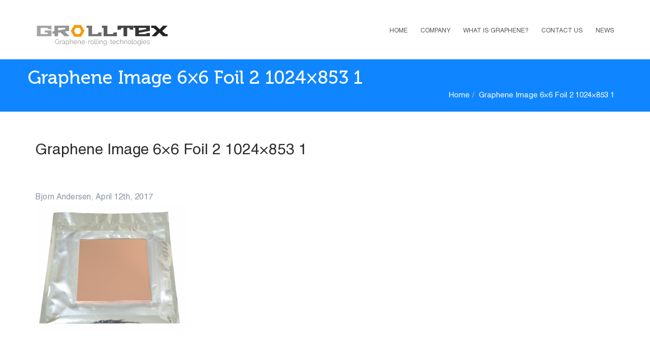

--- FILE ---
content_type: text/html; charset=UTF-8
request_url: https://grolltex.com/?attachment_id=971
body_size: 11649
content:
<!DOCTYPE html>
<html lang="en-US">
<!--[if lt IE 7]>      <html class="no-js lt-ie9 lt-ie8 lt-ie7"> <![endif]-->
<!--[if IE 7]>         <html class="no-js lt-ie9 lt-ie8"> <![endif]-->
<!--[if IE 8]>         <html class="no-js lt-ie9"> <![endif]-->
<!--[if gt IE 8]><!--> <!--<![endif]-->
<head>

<!-- Google Tag Manager -->
<script>(function(w,d,s,l,i){w[l]=w[l]||[];w[l].push({'gtm.start':
new Date().getTime(),event:'gtm.js'});var f=d.getElementsByTagName(s)[0],
j=d.createElement(s),dl=l!='dataLayer'?'&l='+l:'';j.async=true;j.src=
'https://www.googletagmanager.com/gtm.js?id='+i+dl;f.parentNode.insertBefore(j,f);
})(window,document,'script','dataLayer','GTM-M78BGNN');</script>
<!-- End Google Tag Manager -->

	 <!-- Basic -->
    <meta charset="utf-8">
    <meta http-equiv="X-UA-Compatible" content="IE=edge">
	<meta name="viewport" content="width=device-width, initial-scale=1.0, maximum-scale=1.0, user-scalable=0">
    <title>Graphene Image 6x6 Foil 2 1024x853 1 - GROLLTEX - GRAPHENE-ROLLING-TECHNOLOGIES</title>
    <meta name="robots" content="index, follow"/>
    <!-- Favcon -->
	    	<link rel="shortcut icon" type="image/png" href="https://grolltex.com/wp-content/uploads/2016/08/groll-logo2.jpg">
    	<!--[if lt IE 9]>
          <script src="https://grolltex.com/wp-content/themes/medicon/js/html5shiv.js"></script>
          <script src="https://grolltex.com/wp-content/themes/medicon/js/respond.min.js"></script>
        <![endif]-->
        	<meta name='robots' content='index, follow, max-image-preview:large, max-snippet:-1, max-video-preview:-1' />
	<style>img:is([sizes="auto" i], [sizes^="auto," i]) { contain-intrinsic-size: 3000px 1500px }</style>
	
<!-- Google Tag Manager for WordPress by gtm4wp.com -->
<script data-cfasync="false" data-pagespeed-no-defer>
	var gtm4wp_datalayer_name = "dataLayer";
	var dataLayer = dataLayer || [];
</script>
<!-- End Google Tag Manager for WordPress by gtm4wp.com -->
	<!-- This site is optimized with the Yoast SEO plugin v26.0 - https://yoast.com/wordpress/plugins/seo/ -->
	<title>Graphene Image 6x6 Foil 2 1024x853 1 - GROLLTEX - GRAPHENE-ROLLING-TECHNOLOGIES</title>
	<link rel="canonical" href="https://grolltex.com/" />
	<meta property="og:locale" content="en_US" />
	<meta property="og:type" content="article" />
	<meta property="og:title" content="Graphene Image 6x6 Foil 2 1024x853 1 - GROLLTEX - GRAPHENE-ROLLING-TECHNOLOGIES" />
	<meta property="og:url" content="https://grolltex.com/" />
	<meta property="og:site_name" content="GROLLTEX - GRAPHENE-ROLLING-TECHNOLOGIES" />
	<meta property="article:modified_time" content="2017-05-03T06:47:47+00:00" />
	<meta property="og:image" content="https://grolltex.com" />
	<meta property="og:image:width" content="892" />
	<meta property="og:image:height" content="750" />
	<meta property="og:image:type" content="image/png" />
	<meta name="twitter:card" content="summary_large_image" />
	<script type="application/ld+json" class="yoast-schema-graph">{"@context":"https://schema.org","@graph":[{"@type":"WebPage","@id":"https://grolltex.com/","url":"https://grolltex.com/","name":"Graphene Image 6x6 Foil 2 1024x853 1 - GROLLTEX - GRAPHENE-ROLLING-TECHNOLOGIES","isPartOf":{"@id":"https://grolltex.com/#website"},"primaryImageOfPage":{"@id":"https://grolltex.com/#primaryimage"},"image":{"@id":"https://grolltex.com/#primaryimage"},"thumbnailUrl":"https://grolltex.com/wp-content/uploads/2017/03/graphene-Image-6x6-Foil.png","datePublished":"2017-04-12T21:06:59+00:00","dateModified":"2017-05-03T06:47:47+00:00","breadcrumb":{"@id":"https://grolltex.com/#breadcrumb"},"inLanguage":"en-US","potentialAction":[{"@type":"ReadAction","target":["https://grolltex.com/"]}]},{"@type":"ImageObject","inLanguage":"en-US","@id":"https://grolltex.com/#primaryimage","url":"https://grolltex.com/wp-content/uploads/2017/03/graphene-Image-6x6-Foil.png","contentUrl":"https://grolltex.com/wp-content/uploads/2017/03/graphene-Image-6x6-Foil.png","width":892,"height":750},{"@type":"BreadcrumbList","@id":"https://grolltex.com/#breadcrumb","itemListElement":[{"@type":"ListItem","position":1,"name":"Home","item":"https://grolltex.com/"},{"@type":"ListItem","position":2,"name":"Graphene Image 6&#215;6 Foil 2 1024&#215;853 1"}]},{"@type":"WebSite","@id":"https://grolltex.com/#website","url":"https://grolltex.com/","name":"GROLLTEX - GRAPHENE-ROLLING-TECHNOLOGIES","description":"GRAPHENE-ROLLING-TECHNOLOGIES","publisher":{"@id":"https://grolltex.com/#organization"},"potentialAction":[{"@type":"SearchAction","target":{"@type":"EntryPoint","urlTemplate":"https://grolltex.com/?s={search_term_string}"},"query-input":{"@type":"PropertyValueSpecification","valueRequired":true,"valueName":"search_term_string"}}],"inLanguage":"en-US"},{"@type":"Organization","@id":"https://grolltex.com/#organization","name":"GROLLTEX - GRAPHENE-ROLLING-TECHNOLOGIES","url":"https://grolltex.com/","logo":{"@type":"ImageObject","inLanguage":"en-US","@id":"https://grolltex.com/#/schema/logo/image/","url":"https://grolltex.com/wp-content/uploads/2017/04/new_logo-1.png","contentUrl":"https://grolltex.com/wp-content/uploads/2017/04/new_logo-1.png","width":1024,"height":171,"caption":"GROLLTEX - GRAPHENE-ROLLING-TECHNOLOGIES"},"image":{"@id":"https://grolltex.com/#/schema/logo/image/"}}]}</script>
	<!-- / Yoast SEO plugin. -->


<link rel='dns-prefetch' href='//cdnjs.cloudflare.com' />
<link rel='dns-prefetch' href='//maps.google.com' />
<link rel='dns-prefetch' href='//www.google.com' />
<link rel='dns-prefetch' href='//fonts.googleapis.com' />
<link rel="alternate" type="application/rss+xml" title="GROLLTEX - GRAPHENE-ROLLING-TECHNOLOGIES &raquo; Feed" href="https://grolltex.com/feed/" />
<link rel="alternate" type="application/rss+xml" title="GROLLTEX - GRAPHENE-ROLLING-TECHNOLOGIES &raquo; Comments Feed" href="https://grolltex.com/comments/feed/" />
<script type="text/javascript">
/* <![CDATA[ */
window._wpemojiSettings = {"baseUrl":"https:\/\/s.w.org\/images\/core\/emoji\/16.0.1\/72x72\/","ext":".png","svgUrl":"https:\/\/s.w.org\/images\/core\/emoji\/16.0.1\/svg\/","svgExt":".svg","source":{"concatemoji":"https:\/\/grolltex.com\/wp-includes\/js\/wp-emoji-release.min.js?ver=6.8.3"}};
/*! This file is auto-generated */
!function(s,n){var o,i,e;function c(e){try{var t={supportTests:e,timestamp:(new Date).valueOf()};sessionStorage.setItem(o,JSON.stringify(t))}catch(e){}}function p(e,t,n){e.clearRect(0,0,e.canvas.width,e.canvas.height),e.fillText(t,0,0);var t=new Uint32Array(e.getImageData(0,0,e.canvas.width,e.canvas.height).data),a=(e.clearRect(0,0,e.canvas.width,e.canvas.height),e.fillText(n,0,0),new Uint32Array(e.getImageData(0,0,e.canvas.width,e.canvas.height).data));return t.every(function(e,t){return e===a[t]})}function u(e,t){e.clearRect(0,0,e.canvas.width,e.canvas.height),e.fillText(t,0,0);for(var n=e.getImageData(16,16,1,1),a=0;a<n.data.length;a++)if(0!==n.data[a])return!1;return!0}function f(e,t,n,a){switch(t){case"flag":return n(e,"\ud83c\udff3\ufe0f\u200d\u26a7\ufe0f","\ud83c\udff3\ufe0f\u200b\u26a7\ufe0f")?!1:!n(e,"\ud83c\udde8\ud83c\uddf6","\ud83c\udde8\u200b\ud83c\uddf6")&&!n(e,"\ud83c\udff4\udb40\udc67\udb40\udc62\udb40\udc65\udb40\udc6e\udb40\udc67\udb40\udc7f","\ud83c\udff4\u200b\udb40\udc67\u200b\udb40\udc62\u200b\udb40\udc65\u200b\udb40\udc6e\u200b\udb40\udc67\u200b\udb40\udc7f");case"emoji":return!a(e,"\ud83e\udedf")}return!1}function g(e,t,n,a){var r="undefined"!=typeof WorkerGlobalScope&&self instanceof WorkerGlobalScope?new OffscreenCanvas(300,150):s.createElement("canvas"),o=r.getContext("2d",{willReadFrequently:!0}),i=(o.textBaseline="top",o.font="600 32px Arial",{});return e.forEach(function(e){i[e]=t(o,e,n,a)}),i}function t(e){var t=s.createElement("script");t.src=e,t.defer=!0,s.head.appendChild(t)}"undefined"!=typeof Promise&&(o="wpEmojiSettingsSupports",i=["flag","emoji"],n.supports={everything:!0,everythingExceptFlag:!0},e=new Promise(function(e){s.addEventListener("DOMContentLoaded",e,{once:!0})}),new Promise(function(t){var n=function(){try{var e=JSON.parse(sessionStorage.getItem(o));if("object"==typeof e&&"number"==typeof e.timestamp&&(new Date).valueOf()<e.timestamp+604800&&"object"==typeof e.supportTests)return e.supportTests}catch(e){}return null}();if(!n){if("undefined"!=typeof Worker&&"undefined"!=typeof OffscreenCanvas&&"undefined"!=typeof URL&&URL.createObjectURL&&"undefined"!=typeof Blob)try{var e="postMessage("+g.toString()+"("+[JSON.stringify(i),f.toString(),p.toString(),u.toString()].join(",")+"));",a=new Blob([e],{type:"text/javascript"}),r=new Worker(URL.createObjectURL(a),{name:"wpTestEmojiSupports"});return void(r.onmessage=function(e){c(n=e.data),r.terminate(),t(n)})}catch(e){}c(n=g(i,f,p,u))}t(n)}).then(function(e){for(var t in e)n.supports[t]=e[t],n.supports.everything=n.supports.everything&&n.supports[t],"flag"!==t&&(n.supports.everythingExceptFlag=n.supports.everythingExceptFlag&&n.supports[t]);n.supports.everythingExceptFlag=n.supports.everythingExceptFlag&&!n.supports.flag,n.DOMReady=!1,n.readyCallback=function(){n.DOMReady=!0}}).then(function(){return e}).then(function(){var e;n.supports.everything||(n.readyCallback(),(e=n.source||{}).concatemoji?t(e.concatemoji):e.wpemoji&&e.twemoji&&(t(e.twemoji),t(e.wpemoji)))}))}((window,document),window._wpemojiSettings);
/* ]]> */
</script>
<style id='wp-emoji-styles-inline-css' type='text/css'>

	img.wp-smiley, img.emoji {
		display: inline !important;
		border: none !important;
		box-shadow: none !important;
		height: 1em !important;
		width: 1em !important;
		margin: 0 0.07em !important;
		vertical-align: -0.1em !important;
		background: none !important;
		padding: 0 !important;
	}
</style>
<link rel='stylesheet' id='wp-block-library-css' href='https://grolltex.com/wp-includes/css/dist/block-library/style.min.css?ver=6.8.3' type='text/css' media='all' />
<style id='classic-theme-styles-inline-css' type='text/css'>
/*! This file is auto-generated */
.wp-block-button__link{color:#fff;background-color:#32373c;border-radius:9999px;box-shadow:none;text-decoration:none;padding:calc(.667em + 2px) calc(1.333em + 2px);font-size:1.125em}.wp-block-file__button{background:#32373c;color:#fff;text-decoration:none}
</style>
<style id='global-styles-inline-css' type='text/css'>
:root{--wp--preset--aspect-ratio--square: 1;--wp--preset--aspect-ratio--4-3: 4/3;--wp--preset--aspect-ratio--3-4: 3/4;--wp--preset--aspect-ratio--3-2: 3/2;--wp--preset--aspect-ratio--2-3: 2/3;--wp--preset--aspect-ratio--16-9: 16/9;--wp--preset--aspect-ratio--9-16: 9/16;--wp--preset--color--black: #000000;--wp--preset--color--cyan-bluish-gray: #abb8c3;--wp--preset--color--white: #ffffff;--wp--preset--color--pale-pink: #f78da7;--wp--preset--color--vivid-red: #cf2e2e;--wp--preset--color--luminous-vivid-orange: #ff6900;--wp--preset--color--luminous-vivid-amber: #fcb900;--wp--preset--color--light-green-cyan: #7bdcb5;--wp--preset--color--vivid-green-cyan: #00d084;--wp--preset--color--pale-cyan-blue: #8ed1fc;--wp--preset--color--vivid-cyan-blue: #0693e3;--wp--preset--color--vivid-purple: #9b51e0;--wp--preset--gradient--vivid-cyan-blue-to-vivid-purple: linear-gradient(135deg,rgba(6,147,227,1) 0%,rgb(155,81,224) 100%);--wp--preset--gradient--light-green-cyan-to-vivid-green-cyan: linear-gradient(135deg,rgb(122,220,180) 0%,rgb(0,208,130) 100%);--wp--preset--gradient--luminous-vivid-amber-to-luminous-vivid-orange: linear-gradient(135deg,rgba(252,185,0,1) 0%,rgba(255,105,0,1) 100%);--wp--preset--gradient--luminous-vivid-orange-to-vivid-red: linear-gradient(135deg,rgba(255,105,0,1) 0%,rgb(207,46,46) 100%);--wp--preset--gradient--very-light-gray-to-cyan-bluish-gray: linear-gradient(135deg,rgb(238,238,238) 0%,rgb(169,184,195) 100%);--wp--preset--gradient--cool-to-warm-spectrum: linear-gradient(135deg,rgb(74,234,220) 0%,rgb(151,120,209) 20%,rgb(207,42,186) 40%,rgb(238,44,130) 60%,rgb(251,105,98) 80%,rgb(254,248,76) 100%);--wp--preset--gradient--blush-light-purple: linear-gradient(135deg,rgb(255,206,236) 0%,rgb(152,150,240) 100%);--wp--preset--gradient--blush-bordeaux: linear-gradient(135deg,rgb(254,205,165) 0%,rgb(254,45,45) 50%,rgb(107,0,62) 100%);--wp--preset--gradient--luminous-dusk: linear-gradient(135deg,rgb(255,203,112) 0%,rgb(199,81,192) 50%,rgb(65,88,208) 100%);--wp--preset--gradient--pale-ocean: linear-gradient(135deg,rgb(255,245,203) 0%,rgb(182,227,212) 50%,rgb(51,167,181) 100%);--wp--preset--gradient--electric-grass: linear-gradient(135deg,rgb(202,248,128) 0%,rgb(113,206,126) 100%);--wp--preset--gradient--midnight: linear-gradient(135deg,rgb(2,3,129) 0%,rgb(40,116,252) 100%);--wp--preset--font-size--small: 13px;--wp--preset--font-size--medium: 20px;--wp--preset--font-size--large: 36px;--wp--preset--font-size--x-large: 42px;--wp--preset--spacing--20: 0.44rem;--wp--preset--spacing--30: 0.67rem;--wp--preset--spacing--40: 1rem;--wp--preset--spacing--50: 1.5rem;--wp--preset--spacing--60: 2.25rem;--wp--preset--spacing--70: 3.38rem;--wp--preset--spacing--80: 5.06rem;--wp--preset--shadow--natural: 6px 6px 9px rgba(0, 0, 0, 0.2);--wp--preset--shadow--deep: 12px 12px 50px rgba(0, 0, 0, 0.4);--wp--preset--shadow--sharp: 6px 6px 0px rgba(0, 0, 0, 0.2);--wp--preset--shadow--outlined: 6px 6px 0px -3px rgba(255, 255, 255, 1), 6px 6px rgba(0, 0, 0, 1);--wp--preset--shadow--crisp: 6px 6px 0px rgba(0, 0, 0, 1);}:where(.is-layout-flex){gap: 0.5em;}:where(.is-layout-grid){gap: 0.5em;}body .is-layout-flex{display: flex;}.is-layout-flex{flex-wrap: wrap;align-items: center;}.is-layout-flex > :is(*, div){margin: 0;}body .is-layout-grid{display: grid;}.is-layout-grid > :is(*, div){margin: 0;}:where(.wp-block-columns.is-layout-flex){gap: 2em;}:where(.wp-block-columns.is-layout-grid){gap: 2em;}:where(.wp-block-post-template.is-layout-flex){gap: 1.25em;}:where(.wp-block-post-template.is-layout-grid){gap: 1.25em;}.has-black-color{color: var(--wp--preset--color--black) !important;}.has-cyan-bluish-gray-color{color: var(--wp--preset--color--cyan-bluish-gray) !important;}.has-white-color{color: var(--wp--preset--color--white) !important;}.has-pale-pink-color{color: var(--wp--preset--color--pale-pink) !important;}.has-vivid-red-color{color: var(--wp--preset--color--vivid-red) !important;}.has-luminous-vivid-orange-color{color: var(--wp--preset--color--luminous-vivid-orange) !important;}.has-luminous-vivid-amber-color{color: var(--wp--preset--color--luminous-vivid-amber) !important;}.has-light-green-cyan-color{color: var(--wp--preset--color--light-green-cyan) !important;}.has-vivid-green-cyan-color{color: var(--wp--preset--color--vivid-green-cyan) !important;}.has-pale-cyan-blue-color{color: var(--wp--preset--color--pale-cyan-blue) !important;}.has-vivid-cyan-blue-color{color: var(--wp--preset--color--vivid-cyan-blue) !important;}.has-vivid-purple-color{color: var(--wp--preset--color--vivid-purple) !important;}.has-black-background-color{background-color: var(--wp--preset--color--black) !important;}.has-cyan-bluish-gray-background-color{background-color: var(--wp--preset--color--cyan-bluish-gray) !important;}.has-white-background-color{background-color: var(--wp--preset--color--white) !important;}.has-pale-pink-background-color{background-color: var(--wp--preset--color--pale-pink) !important;}.has-vivid-red-background-color{background-color: var(--wp--preset--color--vivid-red) !important;}.has-luminous-vivid-orange-background-color{background-color: var(--wp--preset--color--luminous-vivid-orange) !important;}.has-luminous-vivid-amber-background-color{background-color: var(--wp--preset--color--luminous-vivid-amber) !important;}.has-light-green-cyan-background-color{background-color: var(--wp--preset--color--light-green-cyan) !important;}.has-vivid-green-cyan-background-color{background-color: var(--wp--preset--color--vivid-green-cyan) !important;}.has-pale-cyan-blue-background-color{background-color: var(--wp--preset--color--pale-cyan-blue) !important;}.has-vivid-cyan-blue-background-color{background-color: var(--wp--preset--color--vivid-cyan-blue) !important;}.has-vivid-purple-background-color{background-color: var(--wp--preset--color--vivid-purple) !important;}.has-black-border-color{border-color: var(--wp--preset--color--black) !important;}.has-cyan-bluish-gray-border-color{border-color: var(--wp--preset--color--cyan-bluish-gray) !important;}.has-white-border-color{border-color: var(--wp--preset--color--white) !important;}.has-pale-pink-border-color{border-color: var(--wp--preset--color--pale-pink) !important;}.has-vivid-red-border-color{border-color: var(--wp--preset--color--vivid-red) !important;}.has-luminous-vivid-orange-border-color{border-color: var(--wp--preset--color--luminous-vivid-orange) !important;}.has-luminous-vivid-amber-border-color{border-color: var(--wp--preset--color--luminous-vivid-amber) !important;}.has-light-green-cyan-border-color{border-color: var(--wp--preset--color--light-green-cyan) !important;}.has-vivid-green-cyan-border-color{border-color: var(--wp--preset--color--vivid-green-cyan) !important;}.has-pale-cyan-blue-border-color{border-color: var(--wp--preset--color--pale-cyan-blue) !important;}.has-vivid-cyan-blue-border-color{border-color: var(--wp--preset--color--vivid-cyan-blue) !important;}.has-vivid-purple-border-color{border-color: var(--wp--preset--color--vivid-purple) !important;}.has-vivid-cyan-blue-to-vivid-purple-gradient-background{background: var(--wp--preset--gradient--vivid-cyan-blue-to-vivid-purple) !important;}.has-light-green-cyan-to-vivid-green-cyan-gradient-background{background: var(--wp--preset--gradient--light-green-cyan-to-vivid-green-cyan) !important;}.has-luminous-vivid-amber-to-luminous-vivid-orange-gradient-background{background: var(--wp--preset--gradient--luminous-vivid-amber-to-luminous-vivid-orange) !important;}.has-luminous-vivid-orange-to-vivid-red-gradient-background{background: var(--wp--preset--gradient--luminous-vivid-orange-to-vivid-red) !important;}.has-very-light-gray-to-cyan-bluish-gray-gradient-background{background: var(--wp--preset--gradient--very-light-gray-to-cyan-bluish-gray) !important;}.has-cool-to-warm-spectrum-gradient-background{background: var(--wp--preset--gradient--cool-to-warm-spectrum) !important;}.has-blush-light-purple-gradient-background{background: var(--wp--preset--gradient--blush-light-purple) !important;}.has-blush-bordeaux-gradient-background{background: var(--wp--preset--gradient--blush-bordeaux) !important;}.has-luminous-dusk-gradient-background{background: var(--wp--preset--gradient--luminous-dusk) !important;}.has-pale-ocean-gradient-background{background: var(--wp--preset--gradient--pale-ocean) !important;}.has-electric-grass-gradient-background{background: var(--wp--preset--gradient--electric-grass) !important;}.has-midnight-gradient-background{background: var(--wp--preset--gradient--midnight) !important;}.has-small-font-size{font-size: var(--wp--preset--font-size--small) !important;}.has-medium-font-size{font-size: var(--wp--preset--font-size--medium) !important;}.has-large-font-size{font-size: var(--wp--preset--font-size--large) !important;}.has-x-large-font-size{font-size: var(--wp--preset--font-size--x-large) !important;}
:where(.wp-block-post-template.is-layout-flex){gap: 1.25em;}:where(.wp-block-post-template.is-layout-grid){gap: 1.25em;}
:where(.wp-block-columns.is-layout-flex){gap: 2em;}:where(.wp-block-columns.is-layout-grid){gap: 2em;}
:root :where(.wp-block-pullquote){font-size: 1.5em;line-height: 1.6;}
</style>
<link rel='stylesheet' id='rs-plugin-settings-css' href='https://grolltex.com/wp-content/plugins/revslider/public/assets/css/settings.css?ver=5.4.8.1' type='text/css' media='all' />
<style id='rs-plugin-settings-inline-css' type='text/css'>
.tp-caption a{color:#ff7302;text-shadow:none;-webkit-transition:all 0.2s ease-out;-moz-transition:all 0.2s ease-out;-o-transition:all 0.2s ease-out;-ms-transition:all 0.2s ease-out}.tp-caption a:hover{color:#ffa902}
</style>
<link rel='stylesheet' id='google_fonts-css' href='https://fonts.googleapis.com/css?family=Arvo%3A400%2C400italic&#038;ver=6.8.3' type='text/css' media='all' />
<link rel='stylesheet' id='bootstrap-css' href='https://grolltex.com/wp-content/themes/medicon/css/bootstrap.css?ver=1.2' type='text/css' media='all' />
<link rel='stylesheet' id='animate-css' href='https://grolltex.com/wp-content/themes/medicon/css/animate.css?ver=1.2' type='text/css' media='all' />
<link rel='stylesheet' id='hover-css' href='https://grolltex.com/wp-content/themes/medicon/css/hover.css?ver=1.2' type='text/css' media='all' />
<link rel='stylesheet' id='fontawesom-css' href='https://grolltex.com/wp-content/themes/medicon/css/font-awesome.css?ver=1.2' type='text/css' media='all' />
<link rel='stylesheet' id='flaticon-css' href='https://grolltex.com/wp-content/themes/medicon/css/flaticon.css?ver=1.2' type='text/css' media='all' />
<link rel='stylesheet' id='jquery-fancybox-css' href='https://grolltex.com/wp-content/themes/medicon/css/jquery.fancybox.css?ver=1.2' type='text/css' media='all' />
<link rel='stylesheet' id='main-style-css' href='https://grolltex.com/wp-content/themes/medicon-child/style.css?ver=1.2' type='text/css' media='all' />
<link rel='stylesheet' id='responsive-css' href='https://grolltex.com/wp-content/themes/medicon/css/responsive.css?ver=1.2' type='text/css' media='all' />
<link rel='stylesheet' id='custom-style-css' href='https://grolltex.com/wp-content/themes/medicon-child/css/custom.css?ver=1.2' type='text/css' media='all' />
<script type="text/javascript" src="https://grolltex.com/wp-includes/js/jquery/jquery.min.js?ver=3.7.1" id="jquery-core-js"></script>
<script type="text/javascript" src="https://grolltex.com/wp-includes/js/jquery/jquery-migrate.min.js?ver=3.4.1" id="jquery-migrate-js"></script>
<script type="text/javascript" src="https://grolltex.com/wp-content/plugins/revslider/public/assets/js/jquery.themepunch.tools.min.js?ver=5.4.8.1" id="tp-tools-js"></script>
<script type="text/javascript" src="https://grolltex.com/wp-content/plugins/revslider/public/assets/js/jquery.themepunch.revolution.min.js?ver=5.4.8.1" id="revmin-js"></script>
<script type="text/javascript" src="https://cdnjs.cloudflare.com/ajax/libs/prettyPhoto/3.1.6/js/jquery.prettyPhoto.min.js?ver=6.8.3" id="cdnjs-prettyPhoto-js"></script>
<script type="text/javascript" src="https://maps.google.com/maps/api/js?key=AIzaSyBlegogrxfxZPj2mj4UoI74_H_uEnxN20k&amp;ver=6.8.3" id="map_api-js"></script>
<script type="text/javascript" src="https://grolltex.com/wp-content/themes/medicon/js/googlemaps.js?ver=6.8.3" id="jquery-googlemap-js"></script>
<link rel="https://api.w.org/" href="https://grolltex.com/wp-json/" /><link rel="alternate" title="JSON" type="application/json" href="https://grolltex.com/wp-json/wp/v2/media/971" /><link rel="EditURI" type="application/rsd+xml" title="RSD" href="https://grolltex.com/xmlrpc.php?rsd" />
<meta name="generator" content="WordPress 6.8.3" />
<link rel='shortlink' href='https://grolltex.com/?p=971' />
<link rel="alternate" title="oEmbed (JSON)" type="application/json+oembed" href="https://grolltex.com/wp-json/oembed/1.0/embed?url=https%3A%2F%2Fgrolltex.com%2F%3Fattachment_id%3D971" />
<link rel="alternate" title="oEmbed (XML)" type="text/xml+oembed" href="https://grolltex.com/wp-json/oembed/1.0/embed?url=https%3A%2F%2Fgrolltex.com%2F%3Fattachment_id%3D971&#038;format=xml" />
<meta name="google-site-verification" content="googlee8295f617c96149e.html" />
<meta name="google-site-verification" content="NaIHA0lPLsO0izQo_clkqLi2sdzY2jZl8J2Sp7hno74" />
<!-- Google Tag Manager for WordPress by gtm4wp.com -->
<!-- GTM Container placement set to footer -->
<script data-cfasync="false" data-pagespeed-no-defer>
</script>
<!-- End Google Tag Manager for WordPress by gtm4wp.com --><script type="text/javascript">
	    var groll_ajax_url = "https://grolltex.com/wp-admin/admin-ajax.php?action=groll_action";
</script>
 <script type="text/javascript"> if( ajaxurl === undefined ) var ajaxurl = "https://grolltex.com/wp-admin/admin-ajax.php";</script>		<style type="text/css">
			.logo img {
    margin-top: 18%;
}
.header_stick .logo img {
    width: 100%;
    height: 100%;
}
.header_stick .main-menu > ul > li > a {
    padding-bottom: 0;
    padding-top: 45px;
}
span.vc_icon_element-icon{
    position: relative;
    display: block;
    left: 0px;
    max-width: 70px;
    max-height: 70px;
    line-height: 70px !important;
    width: 40px;
    margin: 0 auto 30px;
    border: 1px solid #FB9801;
    border-radius: 50%;
    -webkit-border-radius: 50%;
    -moz-border-radius: 50%;
    -ms-border-radius: 50%;
    -o-border-radius: 50%;
}
.product-size span{
    line-height: 70px !important;
}
.main-menu > ul > li{
    margin-left:25px;
}
span.fa:before {
    font-size: 38px;
    color: #FB9800;
}
#menu-item-493 a {
    background-color: #FB9800;
    padding: 5px 15px;
    color: #fff;
    margin-top: 55%;
    border-radius: 0;
    border: 1px solid #FB9800;
}
#menu-item-493 a:hover {
    background: #fff;
    color: #FB9800;
}
a.more {
    display: inline-block;
    margin-top: 20px;
    color: #F99803;
    font-size: 13px;
    text-transform: uppercase;
}
.services .box h3 a:hover, .main-footer a:hover {
    color: #F99803;
}
.contact-us input:focus, .contact-us textarea:focus, .contact-us select:focus{
    border-color: #F99803;
}
.vc_icon_element.vc_icon_element-outer .vc_icon_element-inner .vc_icon_element-icon{
    line-height: 2!important;
}
#faq-page div h4{
    display: none;
}
.side-tab ul li a {
    display: block;
    background: #242424;
    border: 1px solid #242424;
    color: #FA9800;
    margin-bottom: 10px;
    padding: 10px 15px;
    text-transform: uppercase;
    font-size: 14px;
}
.side-tab ul li a:hover, .side-tab ul li.active a {
    color: #FA9800;
}
a {
    color: #757575;
}		</style>
        
        		
		        <style type="text/css">.recentcomments a{display:inline !important;padding:0 !important;margin:0 !important;}</style><meta name="generator" content="Powered by Visual Composer - drag and drop page builder for WordPress."/>
<!--[if lte IE 9]><link rel="stylesheet" type="text/css" href="https://grolltex.com/wp-content/plugins/js_composer/assets/css/vc_lte_ie9.min.css" media="screen"><![endif]--><!--[if IE  8]><link rel="stylesheet" type="text/css" href="https://grolltex.com/wp-content/plugins/js_composer/assets/css/vc-ie8.min.css" media="screen"><![endif]--><meta name="generator" content="Powered by Slider Revolution 5.4.8.1 - responsive, Mobile-Friendly Slider Plugin for WordPress with comfortable drag and drop interface." />
<script type="text/javascript">function setREVStartSize(e){									
						try{ e.c=jQuery(e.c);var i=jQuery(window).width(),t=9999,r=0,n=0,l=0,f=0,s=0,h=0;
							if(e.responsiveLevels&&(jQuery.each(e.responsiveLevels,function(e,f){f>i&&(t=r=f,l=e),i>f&&f>r&&(r=f,n=e)}),t>r&&(l=n)),f=e.gridheight[l]||e.gridheight[0]||e.gridheight,s=e.gridwidth[l]||e.gridwidth[0]||e.gridwidth,h=i/s,h=h>1?1:h,f=Math.round(h*f),"fullscreen"==e.sliderLayout){var u=(e.c.width(),jQuery(window).height());if(void 0!=e.fullScreenOffsetContainer){var c=e.fullScreenOffsetContainer.split(",");if (c) jQuery.each(c,function(e,i){u=jQuery(i).length>0?u-jQuery(i).outerHeight(!0):u}),e.fullScreenOffset.split("%").length>1&&void 0!=e.fullScreenOffset&&e.fullScreenOffset.length>0?u-=jQuery(window).height()*parseInt(e.fullScreenOffset,0)/100:void 0!=e.fullScreenOffset&&e.fullScreenOffset.length>0&&(u-=parseInt(e.fullScreenOffset,0))}f=u}else void 0!=e.minHeight&&f<e.minHeight&&(f=e.minHeight);e.c.closest(".rev_slider_wrapper").css({height:f})					
						}catch(d){console.log("Failure at Presize of Slider:"+d)}						
					};</script>
		<style type="text/css" id="wp-custom-css">
			/*
You can add your own CSS here.

Click the help icon above to learn more.
*/
body p{
	color: #000000;
}
/*.slick-current img{
	width: 100%;
}
*/
.wpis-slider-nav img{
	width: 100%;
	height: auto;
}
.nav_images, .main_image{
	min-height: 488px;
	overflow: hidden;
}
.nav_images .slick-slide{
	margin: 5px;
	/*border: 1px solid #000000;*/
}
.main_image{
	/*border: 1px solid #000000;*/
	padding-top: 17%;
}
.nav_images .slick-slide{
	width: 80% !important;
}
.nav_images .slick-slide img{
	width: 100%;
}
.product_info img{
	width:100%;
	height:auto;
}
.product_info .product_title{
	margin-top:0;
	font-size: 18px;
}
.shop_archive{
	padding-top: 20px;
}
.woocommerce-checkout input, .woocommerce-cart input{
	border: 1px solid #FB9800;
    margin-left: 15px; 
}
textarea{
	width: 100%;
}
.woocommerce-cart input.button, .woocommerce-checkout input.button{
	background-color: #FB9800 !important;
	padding: 5px 15px !important;
	color: #fff !important;
	border: 1px solid #FB9800 !important;
	margin-left: 0 !important; 
}
.woocommerce-cart input.button:hover, .woocommerce-checkout input.button:hover{
	background: #fff !important;
	color: #FB9800 !important;
}
.wc-proceed-to-checkout, .cart_totals.calculated_shipping{
	margin-top: 20px;
}
.coupon{
	margin-bottom: 20px;
}
.wc-proceed-to-checkout a{
	padding: 5px 15px;
	background: #fff;
	color: #FB9800;
	border: 1px solid #FB9800;
}
.wc-proceed-to-checkout a:hover{
	background-color: #FB9800 !important;
	color: #fff !important;
	border: 1px solid #FB9800;
}
.single-product .container, .single-product.woocommerce{
	padding-bottom: 20px;
}
.woocommerce-ordering{
	display: none;
}
.short_description p{
	font-size: 13px !important;
}
.woocommerce .quantity .plus, .woocommerce .quantity .minus{
	display: none;
}
.woocommerce .quantity input.qty, .woocommerce-page .quantity input.qty{
	border-right: 1px solid #000000;
}

.cart_totals h2{
	font-size: 23px !important;
}
.main_image{
	min-height: 488px !important; 
}
.header_stick .logo img{
	height: auto !important;
}
.main-menu > ul > li > a{
	font-size: 12px !important;
}
.single-product.woocommerce{
	padding: 0 !important;
}
.row.single-product{
	padding-top: 20px !important;
}
.woocommerce-cart .page-title, .woocommerce-checkout .page-title{
	display: none !important;
}
.woocommerce-checkout .woocommerce{
	padding-top: 20px;
}
.postid-909 .woocommerce-Price-amount, .postid-909 .cart, .postid-925 .cart, .postid-925 .woocommerce-Price-amount{
	display: none;
}
.postid-909 .product_title:after{
	content: "Coming soon";
    display: block;
    font-size: 16px;
    margin-top: 20px;
}
.postid-925 .short_description p{	
    display: block;
    font-size: 14px !important;
    margin-top: 20px;
}
.postid-925 .short_description a{ color:#000; 
  font-size: 14px !important;
  text-decoration : underline;
	display: inline-block;
}

.product-909 .product_title:after{
	content: "Coming soon";
    display: block;
    font-size: 16px;
    margin-top: 30px;
	color:#FB9800 !important;
}
.product-925 .product_title:after{
	content: "Call or email for price and lead time";
    display: block;
    font-size: 16px;
    margin-top: 30px;
	color: #FB9800 !important;
}
.product-909 .woocommerce-Price-amount, 
.product-925 .woocommerce-Price-amount{
	display: none;
}

.product-909 .product_title:after{
	content: "Coming soon";
}
.product-925 .product_title:after{
	content: "Call or email for price and lead time";
}
.product-909 .price, .product-925 .price{
	display: none;
}
.wc_payment_method{
	margin-top: 30px;
}
.news_overlay{
	position: relative;
}
.news_overlay:before{
	content: '';
	display: block;
	width: 100%;
	height: 100%;
	position: absolute;
	top: 0;
	background-color: rgba(239, 178, 59, 0.7); 
color: rgba(239, 178, 59, 0.7);
	
}
.vc_btn3.vc_btn3-color-juicy-pink, .vc_btn3.vc_btn3-color-juicy-pink.vc_btn3-style-flat{
	background-color: #FB9800;
    padding: 5px 15px;
    color: #fff;
    border-radius: 0;
    border: 1px solid #FB9800;
}
.vc_btn3.vc_btn3-color-juicy-pink:hover, .vc_btn3.vc_btn3-color-juicy-pink.vc_btn3-style-flat:hover{
	background-color: #FB9800;
    color: #fff;
}
.slick-slider, .wpis-slider-nav{
	float: right;
}
.wpis-slider-nav .slick-slide{
	width: 100% !important;
}
.slick-slide img{
	width: 100%;
	height: 100%;
}
.wpis-slider-for{
	padding-top: 30px;
}
.woocommerce-cart .shipping, .woocommerce-cart .tax-rate, .woocommerce-cart .order-total{
	display: none;
}
.product-name{
	padding-left: 0 !important;
}
.cart-subtotal .amount, .shipping td, .tax-rate td, .order-total .amount, .product-total, .tax-total td{
	padding-left: 8px;
}
.wc_payment_methods{
	padding-left: 0 !important;
	list-style: none !important;
}
.wc_payment_methods li, .payment_method_paypal li{
	list-style-type: none !important;
}
.wc_payment_method payment_method_paypal{
	list-style-type: none !important;
}
.woocommerce-checkout .left-content ul li{
	list-style-type: none !important;
}
.place-order{
	margin-top: 30px;
}
.payment_method_paypal img{
	display: inline-block;
	margin-right: 10px;
}
.woocommerce-cart .tax-total{
display:none;
}

.container.grolltex_products{
	width:1280px;
	max-width:100%

}

.price.thumbnail{
   display:none;
}
.product .slick-slider .slick-track, .slick-slider .slick-list {
	-webkit-transform: translate3d(0, 0, 0) !important;
	-moz-transform: translate3d(0, 0, 0);
	-ms-transform: translate3d(0, 0, 0);
	-o-transform: translate3d(0, 0, 0);
	transform: translate3d(0, 0, 0);
}

@media screen and (max-width: 767px){
	.price.normal{
		display:none;
	}
.shop_archive .product_info{
	margin-bottom:20px;
}

.price.thumbnail {
   
    position: absolute;
    background: rgba(0,0,0,0.5);
    width: 100%;
    bottom: -20px;
    border: none;
    border-radius: 0px;
    padding: 5px 10px;
	display:block;
}


.product-925 .product_title:after,
.product-909 .product_title:after {
	display:none;
 }
.product-925 .price.thumbnail:after,
.product-909 .price.thumbnail:after {
    content: "Call or email for price and lead time";
    font-size: 12px;
    position: absolute;
    background: rgba(0,0,0,0.5);
    width: 100%;
    left: 0px;
    top: -18px;
    padding: 5px 2px;
}
.product-909 .price.thumbnail:after {
	content: "Coming soon";
}

}

@media screen and (max-width: 480px){
	.slick-track{
	max-height: 300px;
}

.product-925 .price.thumbnail:after,
.product-909 .price.thumbnail:after {
    top: -27px;
    padding: 5px 10px;
	font-size:16px;
}


.slick-list{
	width: 100%;
	max-height: 300px;
}
}
.sticky {
display: none !important;
}

		</style>
		<noscript><style type="text/css"> .wpb_animate_when_almost_visible { opacity: 1; }</style></noscript></head>
<body data-rsssl=1 class="attachment wp-singular attachment-template-default single single-attachment postid-971 attachmentid-971 attachment-png wp-theme-medicon wp-child-theme-medicon-child wpb-js-composer js-comp-ver-4.12.1 vc_responsive">

<!-- Google Tag Manager (noscript) -->
<noscript><iframe src="https://www.googletagmanager.com/ns.html?id=GTM-M78BGNN"
height="0" width="0" style="display:none;visibility:hidden"></iframe></noscript>
<!-- End Google Tag Manager (noscript) -->

<div class="page-wrapper">
     <input type="hidden" value="nothomepage" id="jqueryishomepage"> 		
		<!--Preloader Box-->
		<div class="preloader"></div>
		
	    
	<!-- Header Start -->
    <header class="main-header">
    	        
		<!-- Nav Container -->
        <div class="nav-container">
      
	    	<div class="auto-box">
                <div class="row clearfix">
                	<!-- Logo -->
                	<div class="col-md-3 col-sm-3 col-xs-6 logo">
													<a href="https://grolltex.com/"><img class="img-responsive" src="https://grolltex.com/wp-content/uploads/2019/10/Grolltex_logo_2019.png" alt=""></a>
								
					</div>
                    <!-- Main Menu -->
                    <nav class="col-md-9 col-sm-9 col-xs-12 main-menu">
                    	<ul>
							<li id="menu-item-342" class="menu-item menu-item-type-post_type menu-item-object-page menu-item-home menu-item-342"><a href="https://grolltex.com/">Home</a></li>
<li id="menu-item-416" class="menu-item menu-item-type-post_type menu-item-object-page menu-item-416"><a href="https://grolltex.com/company/">Company</a></li>
<li id="menu-item-361" class="menu-item menu-item-type-post_type menu-item-object-page menu-item-361"><a href="https://grolltex.com/graphene/">What is graphene?</a></li>
<li id="menu-item-333" class="menu-item menu-item-type-post_type menu-item-object-page menu-item-333"><a href="https://grolltex.com/contact-us/">Contact Us</a></li>
<li id="menu-item-984" class="menu-item menu-item-type-post_type menu-item-object-page menu-item-has-children menu-item-984"><a href="https://grolltex.com/news/">News</a>
<ul class="sub-menu">
	<li id="menu-item-1691" class="menu-item menu-item-type-post_type menu-item-object-page menu-item-1691"><a href="https://grolltex.com/grolltex-in-the-news/">Grolltex in the News</a></li>
	<li id="menu-item-1692" class="menu-item menu-item-type-post_type menu-item-object-page menu-item-1692"><a href="https://grolltex.com/grolltex-and-graphene-updates/">Grolltex and Graphene Updates</a></li>
</ul>
</li>
                        </ul>
                    </nav>
                    
                    <!-- Toggle icon -->
                    <div class="toggle-icon"></div>
                    
                    <!-- Mobile Menu -->
                    <nav class="mobile-menu" id="alter-nav">
                    	<div class="nav-box">
                            <ul>
								<li class="menu-item menu-item-type-post_type menu-item-object-page menu-item-home menu-item-342"><a href="https://grolltex.com/">Home</a></li>
<li class="menu-item menu-item-type-post_type menu-item-object-page menu-item-416"><a href="https://grolltex.com/company/">Company</a></li>
<li class="menu-item menu-item-type-post_type menu-item-object-page menu-item-361"><a href="https://grolltex.com/graphene/">What is graphene?</a></li>
<li class="menu-item menu-item-type-post_type menu-item-object-page menu-item-333"><a href="https://grolltex.com/contact-us/">Contact Us</a></li>
<li class="menu-item menu-item-type-post_type menu-item-object-page menu-item-has-children menu-item-984"><a href="https://grolltex.com/news/">News</a>
<ul class="sub-menu">
	<li class="menu-item menu-item-type-post_type menu-item-object-page menu-item-1691"><a href="https://grolltex.com/grolltex-in-the-news/">Grolltex in the News</a></li>
	<li class="menu-item menu-item-type-post_type menu-item-object-page menu-item-1692"><a href="https://grolltex.com/grolltex-and-graphene-updates/">Grolltex and Graphene Updates</a></li>
</ul>
</li>
                            </ul>
                        </div>
                    </nav>
                    
                </div>
            </div>
            
        </div>
        <!-- Nav Container End -->
    </header>
    <div class="sticky-container">
    <ul class="sticky">
        <li>
            <i class="fa fa-bell" aria-hidden="true"></i>
            <p><a href="https://grolltex.com/products/">New Products Now Available</a></p>
        </li>
    </ul>
</div>
    <!-- END Header -->
<!-- Page Title -->
<article class="page-title">
	<div class="auto-box">
		<div class="row clearfix">
			
			<!--<div class="col-lg-6 col-xs-6">-->
			<h1>Graphene Image 6&#215;6 Foil 2 1024&#215;853 1</h1>
			<!--</div>-->
			
			<div class="col-lg-12 col-xs-12 text-left">
				<ul class="breadcrumb pull-right"><li><a href="https://grolltex.com">Home</a></li><li>Graphene Image 6&#215;6 Foil 2 1024&#215;853 1</li></ul>			</div>
			
			
		</div>
	</div>
</article>

<!-- Sidebar Page -->
<div class="sidebar-page">
<div class="auto-box">
	<div class="row clearfix">

		<!-- sidebar area -->
					    <!-- sidebar area -->
			<!-- sidebar area -->
			

		<!-- Left Content -->
		<section class="left-content  col-lg-12 col-md-12 col-sm-12 col-xs-12 pull-left">
			
						
			<!-- Post Detail -->
			<article class="post post-detail anim-3-all animated" data-delay="0" data-animation="fadeInUp">
				<h2>Graphene Image 6&#215;6 Foil 2 1024&#215;853 1</h2>
				<figure class="post-image">
										<figcaption class="caption">
						<div class="date"><span class="day">12</span><span class="month">Apr</span></div>
						<div class="comments"><span class="flaticon-speech18"></span> &ensp; 0</div>
					</figcaption>
				</figure>
				<div class="desc">
				    <span class="author_date">Bjorn Andersen, April 12th, 2017</span>
					<p class="attachment"><a href='https://grolltex.com/wp-content/uploads/2017/03/graphene-Image-6x6-Foil.png'><img fetchpriority="high" decoding="async" width="300" height="252" src="https://grolltex.com/wp-content/uploads/2017/03/graphene-Image-6x6-Foil-300x252.png" class="attachment-medium size-medium" alt="" srcset="https://grolltex.com/wp-content/uploads/2017/03/graphene-Image-6x6-Foil-300x252.png 300w, https://grolltex.com/wp-content/uploads/2017/03/graphene-Image-6x6-Foil-768x646.png 768w, https://grolltex.com/wp-content/uploads/2017/03/graphene-Image-6x6-Foil-1024x861.png 1024w, https://grolltex.com/wp-content/uploads/2017/03/graphene-Image-6x6-Foil-381x320.png 381w, https://grolltex.com/wp-content/uploads/2017/03/graphene-Image-6x6-Foil-159x133.png 159w, https://grolltex.com/wp-content/uploads/2017/03/graphene-Image-6x6-Foil.png 892w" sizes="(max-width: 300px) 100vw, 300px" /></a></p>
					<span class="tags"></span>	
				</div>
			</article>
			
			<!-- comment area -->
            			<!-- end comments -->
			
					
		</section>
		
		<!-- Side Bar -->
		<!-- sidebar area -->
			
		<!-- sidebar area -->
					    <!-- sidebar area -->
	
	</div>
</div>
</div>

   <!-- Main Footer -->
    <footer class="main-footer">
        <!-- upper -->
        <div class="upper anim-3-all">
        	            <div class="auto-box">
                <div class="row clearfix">
                    
                    <article id="text-2"  class="col-lg-3 col-md-3 col-sm-6 col-xs-12 bottom_area_colum_1 wow fadeInUp widget_text"><h2 class="border-line-left">Call Us</h2>			<div class="textwidget"><p><a href="tel:8583689065">(858) 368-9065</a></p>
</div>
		</article><article id="text-3"  class="col-lg-3 col-md-3 col-sm-6 col-xs-12 bottom_area_colum_1 wow fadeInUp widget_text"><h2 class="border-line-left">Or Send An Email</h2>			<div class="textwidget"><p><a href="mailto:support@grolltex.com">support@grolltex.com</a></p>
</div>
		</article><article id="text-4"  class="col-lg-3 col-md-3 col-sm-6 col-xs-12 bottom_area_colum_1 wow fadeInUp widget_text"><h2 class="border-line-left">Our Address</h2>			<div class="textwidget">10085 SCRIPPS RANCH COURT, SUITE D, SAN DIEGO, CA 92131</div>
		</article>                
                </div>
            </div>
			            
        </div>
        
        <!-- Bottom -->
        <div class="bottom"><div class="auto-box">Grolltex Inc © 2025. All Rights Reserved. <font color="orange"> Made with ♥ by <a href="https://lionbearmedia.com" target="_blank">Lion Bear Media</a> </font></div></div>
        
    </footer>

</div>
<!--End pagewrapper-->

<script type="speculationrules">
{"prefetch":[{"source":"document","where":{"and":[{"href_matches":"\/*"},{"not":{"href_matches":["\/wp-*.php","\/wp-admin\/*","\/wp-content\/uploads\/*","\/wp-content\/*","\/wp-content\/plugins\/*","\/wp-content\/themes\/medicon-child\/*","\/wp-content\/themes\/medicon\/*","\/*\\?(.+)"]}},{"not":{"selector_matches":"a[rel~=\"nofollow\"]"}},{"not":{"selector_matches":".no-prefetch, .no-prefetch a"}}]},"eagerness":"conservative"}]}
</script>
<script>

	function azoSendAnalyticsEvent(category, action, label) {

		if (window.gtag && typeof window.gtag === 'function') {
			
			gtag('event', action, {
			  'event_category': category,
			  'event_label': label
			});				
		
		} else if (window.GoogleAnalyticsObject && window[window.GoogleAnalyticsObject]) {
			window[window.GoogleAnalyticsObject]('send', {
				'hitType': 'event',
				'eventCategory': category,
				'eventAction': action,
				'eventLabel': label
			});
		} else if (window._gaq && window._gaq.push) {
			window._gaq.push(['_trackEvent', category, action, label]);
		}

	}

    window.setInterval(function() {
       azoSendAnalyticsEvent('Generic Tracking', 'On-Page Interval', 'On-Page');
    }, 10000)
  
</script>
<!-- GTM Container placement set to footer -->
<!-- Google Tag Manager (noscript) --><script type="text/javascript" src="https://grolltex.com/wp-content/plugins/duracelltomi-google-tag-manager/dist/js/gtm4wp-contact-form-7-tracker.js?ver=1.22.1" id="gtm4wp-contact-form-7-tracker-js"></script>
<script type="text/javascript" src="https://grolltex.com/wp-content/plugins/duracelltomi-google-tag-manager/dist/js/gtm4wp-form-move-tracker.js?ver=1.22.1" id="gtm4wp-form-move-tracker-js"></script>
<script type="text/javascript" src="https://grolltex.com/wp-content/themes/medicon/js/bootstrap.min.js?ver=1.2" id="bootstrap-js"></script>
<script type="text/javascript" src="https://grolltex.com/wp-content/themes/medicon/js/bxslider.js?ver=1.2" id="bxslider-js"></script>
<script type="text/javascript" src="https://grolltex.com/wp-content/themes/medicon/js/jquery.appear.js?ver=1.2" id="jquery-appear-js"></script>
<script type="text/javascript" src="https://grolltex.com/wp-content/themes/medicon/js/jquery.fancybox.pack.js?ver=1.2" id="jquery-fancybox-js"></script>
<script type="text/javascript" src="https://grolltex.com/wp-content/themes/medicon/js/jquery.mixitup.min.js?ver=1.2" id="jquery-mixitup-js"></script>
<script type="text/javascript" src="https://grolltex.com/wp-content/themes/medicon-child/js/script.js?ver=1.2" id="main_script-js"></script>
<script type="text/javascript" id="gforms_recaptcha_recaptcha-js-extra">
/* <![CDATA[ */
var gforms_recaptcha_recaptcha_strings = {"site_key":"6LdKC4cfAAAAAPc7fEoMFdabffyp1uj76Rsh3kKg","ajaxurl":"https:\/\/grolltex.com\/wp-admin\/admin-ajax.php","nonce":"6a1cf90d3e"};
/* ]]> */
</script>
<script type="text/javascript" src="https://www.google.com/recaptcha/api.js?render=6LdKC4cfAAAAAPc7fEoMFdabffyp1uj76Rsh3kKg&amp;ver=1.1" id="gforms_recaptcha_recaptcha-js"></script>
<script type="text/javascript" id="gforms_recaptcha_recaptcha-js-after">
/* <![CDATA[ */
(function($){grecaptcha.ready(function(){$('.grecaptcha-badge').css('visibility','hidden');});})(jQuery);
/* ]]> */
</script>
<script src="https://grolltex.com/wp-content/themes/medicon/js/wow.js"></script>


</body>

</html>

--- FILE ---
content_type: text/html; charset=utf-8
request_url: https://www.google.com/recaptcha/api2/anchor?ar=1&k=6LdKC4cfAAAAAPc7fEoMFdabffyp1uj76Rsh3kKg&co=aHR0cHM6Ly9ncm9sbHRleC5jb206NDQz&hl=en&v=N67nZn4AqZkNcbeMu4prBgzg&size=invisible&anchor-ms=20000&execute-ms=30000&cb=qfy6p4mb51uj
body_size: 48590
content:
<!DOCTYPE HTML><html dir="ltr" lang="en"><head><meta http-equiv="Content-Type" content="text/html; charset=UTF-8">
<meta http-equiv="X-UA-Compatible" content="IE=edge">
<title>reCAPTCHA</title>
<style type="text/css">
/* cyrillic-ext */
@font-face {
  font-family: 'Roboto';
  font-style: normal;
  font-weight: 400;
  font-stretch: 100%;
  src: url(//fonts.gstatic.com/s/roboto/v48/KFO7CnqEu92Fr1ME7kSn66aGLdTylUAMa3GUBHMdazTgWw.woff2) format('woff2');
  unicode-range: U+0460-052F, U+1C80-1C8A, U+20B4, U+2DE0-2DFF, U+A640-A69F, U+FE2E-FE2F;
}
/* cyrillic */
@font-face {
  font-family: 'Roboto';
  font-style: normal;
  font-weight: 400;
  font-stretch: 100%;
  src: url(//fonts.gstatic.com/s/roboto/v48/KFO7CnqEu92Fr1ME7kSn66aGLdTylUAMa3iUBHMdazTgWw.woff2) format('woff2');
  unicode-range: U+0301, U+0400-045F, U+0490-0491, U+04B0-04B1, U+2116;
}
/* greek-ext */
@font-face {
  font-family: 'Roboto';
  font-style: normal;
  font-weight: 400;
  font-stretch: 100%;
  src: url(//fonts.gstatic.com/s/roboto/v48/KFO7CnqEu92Fr1ME7kSn66aGLdTylUAMa3CUBHMdazTgWw.woff2) format('woff2');
  unicode-range: U+1F00-1FFF;
}
/* greek */
@font-face {
  font-family: 'Roboto';
  font-style: normal;
  font-weight: 400;
  font-stretch: 100%;
  src: url(//fonts.gstatic.com/s/roboto/v48/KFO7CnqEu92Fr1ME7kSn66aGLdTylUAMa3-UBHMdazTgWw.woff2) format('woff2');
  unicode-range: U+0370-0377, U+037A-037F, U+0384-038A, U+038C, U+038E-03A1, U+03A3-03FF;
}
/* math */
@font-face {
  font-family: 'Roboto';
  font-style: normal;
  font-weight: 400;
  font-stretch: 100%;
  src: url(//fonts.gstatic.com/s/roboto/v48/KFO7CnqEu92Fr1ME7kSn66aGLdTylUAMawCUBHMdazTgWw.woff2) format('woff2');
  unicode-range: U+0302-0303, U+0305, U+0307-0308, U+0310, U+0312, U+0315, U+031A, U+0326-0327, U+032C, U+032F-0330, U+0332-0333, U+0338, U+033A, U+0346, U+034D, U+0391-03A1, U+03A3-03A9, U+03B1-03C9, U+03D1, U+03D5-03D6, U+03F0-03F1, U+03F4-03F5, U+2016-2017, U+2034-2038, U+203C, U+2040, U+2043, U+2047, U+2050, U+2057, U+205F, U+2070-2071, U+2074-208E, U+2090-209C, U+20D0-20DC, U+20E1, U+20E5-20EF, U+2100-2112, U+2114-2115, U+2117-2121, U+2123-214F, U+2190, U+2192, U+2194-21AE, U+21B0-21E5, U+21F1-21F2, U+21F4-2211, U+2213-2214, U+2216-22FF, U+2308-230B, U+2310, U+2319, U+231C-2321, U+2336-237A, U+237C, U+2395, U+239B-23B7, U+23D0, U+23DC-23E1, U+2474-2475, U+25AF, U+25B3, U+25B7, U+25BD, U+25C1, U+25CA, U+25CC, U+25FB, U+266D-266F, U+27C0-27FF, U+2900-2AFF, U+2B0E-2B11, U+2B30-2B4C, U+2BFE, U+3030, U+FF5B, U+FF5D, U+1D400-1D7FF, U+1EE00-1EEFF;
}
/* symbols */
@font-face {
  font-family: 'Roboto';
  font-style: normal;
  font-weight: 400;
  font-stretch: 100%;
  src: url(//fonts.gstatic.com/s/roboto/v48/KFO7CnqEu92Fr1ME7kSn66aGLdTylUAMaxKUBHMdazTgWw.woff2) format('woff2');
  unicode-range: U+0001-000C, U+000E-001F, U+007F-009F, U+20DD-20E0, U+20E2-20E4, U+2150-218F, U+2190, U+2192, U+2194-2199, U+21AF, U+21E6-21F0, U+21F3, U+2218-2219, U+2299, U+22C4-22C6, U+2300-243F, U+2440-244A, U+2460-24FF, U+25A0-27BF, U+2800-28FF, U+2921-2922, U+2981, U+29BF, U+29EB, U+2B00-2BFF, U+4DC0-4DFF, U+FFF9-FFFB, U+10140-1018E, U+10190-1019C, U+101A0, U+101D0-101FD, U+102E0-102FB, U+10E60-10E7E, U+1D2C0-1D2D3, U+1D2E0-1D37F, U+1F000-1F0FF, U+1F100-1F1AD, U+1F1E6-1F1FF, U+1F30D-1F30F, U+1F315, U+1F31C, U+1F31E, U+1F320-1F32C, U+1F336, U+1F378, U+1F37D, U+1F382, U+1F393-1F39F, U+1F3A7-1F3A8, U+1F3AC-1F3AF, U+1F3C2, U+1F3C4-1F3C6, U+1F3CA-1F3CE, U+1F3D4-1F3E0, U+1F3ED, U+1F3F1-1F3F3, U+1F3F5-1F3F7, U+1F408, U+1F415, U+1F41F, U+1F426, U+1F43F, U+1F441-1F442, U+1F444, U+1F446-1F449, U+1F44C-1F44E, U+1F453, U+1F46A, U+1F47D, U+1F4A3, U+1F4B0, U+1F4B3, U+1F4B9, U+1F4BB, U+1F4BF, U+1F4C8-1F4CB, U+1F4D6, U+1F4DA, U+1F4DF, U+1F4E3-1F4E6, U+1F4EA-1F4ED, U+1F4F7, U+1F4F9-1F4FB, U+1F4FD-1F4FE, U+1F503, U+1F507-1F50B, U+1F50D, U+1F512-1F513, U+1F53E-1F54A, U+1F54F-1F5FA, U+1F610, U+1F650-1F67F, U+1F687, U+1F68D, U+1F691, U+1F694, U+1F698, U+1F6AD, U+1F6B2, U+1F6B9-1F6BA, U+1F6BC, U+1F6C6-1F6CF, U+1F6D3-1F6D7, U+1F6E0-1F6EA, U+1F6F0-1F6F3, U+1F6F7-1F6FC, U+1F700-1F7FF, U+1F800-1F80B, U+1F810-1F847, U+1F850-1F859, U+1F860-1F887, U+1F890-1F8AD, U+1F8B0-1F8BB, U+1F8C0-1F8C1, U+1F900-1F90B, U+1F93B, U+1F946, U+1F984, U+1F996, U+1F9E9, U+1FA00-1FA6F, U+1FA70-1FA7C, U+1FA80-1FA89, U+1FA8F-1FAC6, U+1FACE-1FADC, U+1FADF-1FAE9, U+1FAF0-1FAF8, U+1FB00-1FBFF;
}
/* vietnamese */
@font-face {
  font-family: 'Roboto';
  font-style: normal;
  font-weight: 400;
  font-stretch: 100%;
  src: url(//fonts.gstatic.com/s/roboto/v48/KFO7CnqEu92Fr1ME7kSn66aGLdTylUAMa3OUBHMdazTgWw.woff2) format('woff2');
  unicode-range: U+0102-0103, U+0110-0111, U+0128-0129, U+0168-0169, U+01A0-01A1, U+01AF-01B0, U+0300-0301, U+0303-0304, U+0308-0309, U+0323, U+0329, U+1EA0-1EF9, U+20AB;
}
/* latin-ext */
@font-face {
  font-family: 'Roboto';
  font-style: normal;
  font-weight: 400;
  font-stretch: 100%;
  src: url(//fonts.gstatic.com/s/roboto/v48/KFO7CnqEu92Fr1ME7kSn66aGLdTylUAMa3KUBHMdazTgWw.woff2) format('woff2');
  unicode-range: U+0100-02BA, U+02BD-02C5, U+02C7-02CC, U+02CE-02D7, U+02DD-02FF, U+0304, U+0308, U+0329, U+1D00-1DBF, U+1E00-1E9F, U+1EF2-1EFF, U+2020, U+20A0-20AB, U+20AD-20C0, U+2113, U+2C60-2C7F, U+A720-A7FF;
}
/* latin */
@font-face {
  font-family: 'Roboto';
  font-style: normal;
  font-weight: 400;
  font-stretch: 100%;
  src: url(//fonts.gstatic.com/s/roboto/v48/KFO7CnqEu92Fr1ME7kSn66aGLdTylUAMa3yUBHMdazQ.woff2) format('woff2');
  unicode-range: U+0000-00FF, U+0131, U+0152-0153, U+02BB-02BC, U+02C6, U+02DA, U+02DC, U+0304, U+0308, U+0329, U+2000-206F, U+20AC, U+2122, U+2191, U+2193, U+2212, U+2215, U+FEFF, U+FFFD;
}
/* cyrillic-ext */
@font-face {
  font-family: 'Roboto';
  font-style: normal;
  font-weight: 500;
  font-stretch: 100%;
  src: url(//fonts.gstatic.com/s/roboto/v48/KFO7CnqEu92Fr1ME7kSn66aGLdTylUAMa3GUBHMdazTgWw.woff2) format('woff2');
  unicode-range: U+0460-052F, U+1C80-1C8A, U+20B4, U+2DE0-2DFF, U+A640-A69F, U+FE2E-FE2F;
}
/* cyrillic */
@font-face {
  font-family: 'Roboto';
  font-style: normal;
  font-weight: 500;
  font-stretch: 100%;
  src: url(//fonts.gstatic.com/s/roboto/v48/KFO7CnqEu92Fr1ME7kSn66aGLdTylUAMa3iUBHMdazTgWw.woff2) format('woff2');
  unicode-range: U+0301, U+0400-045F, U+0490-0491, U+04B0-04B1, U+2116;
}
/* greek-ext */
@font-face {
  font-family: 'Roboto';
  font-style: normal;
  font-weight: 500;
  font-stretch: 100%;
  src: url(//fonts.gstatic.com/s/roboto/v48/KFO7CnqEu92Fr1ME7kSn66aGLdTylUAMa3CUBHMdazTgWw.woff2) format('woff2');
  unicode-range: U+1F00-1FFF;
}
/* greek */
@font-face {
  font-family: 'Roboto';
  font-style: normal;
  font-weight: 500;
  font-stretch: 100%;
  src: url(//fonts.gstatic.com/s/roboto/v48/KFO7CnqEu92Fr1ME7kSn66aGLdTylUAMa3-UBHMdazTgWw.woff2) format('woff2');
  unicode-range: U+0370-0377, U+037A-037F, U+0384-038A, U+038C, U+038E-03A1, U+03A3-03FF;
}
/* math */
@font-face {
  font-family: 'Roboto';
  font-style: normal;
  font-weight: 500;
  font-stretch: 100%;
  src: url(//fonts.gstatic.com/s/roboto/v48/KFO7CnqEu92Fr1ME7kSn66aGLdTylUAMawCUBHMdazTgWw.woff2) format('woff2');
  unicode-range: U+0302-0303, U+0305, U+0307-0308, U+0310, U+0312, U+0315, U+031A, U+0326-0327, U+032C, U+032F-0330, U+0332-0333, U+0338, U+033A, U+0346, U+034D, U+0391-03A1, U+03A3-03A9, U+03B1-03C9, U+03D1, U+03D5-03D6, U+03F0-03F1, U+03F4-03F5, U+2016-2017, U+2034-2038, U+203C, U+2040, U+2043, U+2047, U+2050, U+2057, U+205F, U+2070-2071, U+2074-208E, U+2090-209C, U+20D0-20DC, U+20E1, U+20E5-20EF, U+2100-2112, U+2114-2115, U+2117-2121, U+2123-214F, U+2190, U+2192, U+2194-21AE, U+21B0-21E5, U+21F1-21F2, U+21F4-2211, U+2213-2214, U+2216-22FF, U+2308-230B, U+2310, U+2319, U+231C-2321, U+2336-237A, U+237C, U+2395, U+239B-23B7, U+23D0, U+23DC-23E1, U+2474-2475, U+25AF, U+25B3, U+25B7, U+25BD, U+25C1, U+25CA, U+25CC, U+25FB, U+266D-266F, U+27C0-27FF, U+2900-2AFF, U+2B0E-2B11, U+2B30-2B4C, U+2BFE, U+3030, U+FF5B, U+FF5D, U+1D400-1D7FF, U+1EE00-1EEFF;
}
/* symbols */
@font-face {
  font-family: 'Roboto';
  font-style: normal;
  font-weight: 500;
  font-stretch: 100%;
  src: url(//fonts.gstatic.com/s/roboto/v48/KFO7CnqEu92Fr1ME7kSn66aGLdTylUAMaxKUBHMdazTgWw.woff2) format('woff2');
  unicode-range: U+0001-000C, U+000E-001F, U+007F-009F, U+20DD-20E0, U+20E2-20E4, U+2150-218F, U+2190, U+2192, U+2194-2199, U+21AF, U+21E6-21F0, U+21F3, U+2218-2219, U+2299, U+22C4-22C6, U+2300-243F, U+2440-244A, U+2460-24FF, U+25A0-27BF, U+2800-28FF, U+2921-2922, U+2981, U+29BF, U+29EB, U+2B00-2BFF, U+4DC0-4DFF, U+FFF9-FFFB, U+10140-1018E, U+10190-1019C, U+101A0, U+101D0-101FD, U+102E0-102FB, U+10E60-10E7E, U+1D2C0-1D2D3, U+1D2E0-1D37F, U+1F000-1F0FF, U+1F100-1F1AD, U+1F1E6-1F1FF, U+1F30D-1F30F, U+1F315, U+1F31C, U+1F31E, U+1F320-1F32C, U+1F336, U+1F378, U+1F37D, U+1F382, U+1F393-1F39F, U+1F3A7-1F3A8, U+1F3AC-1F3AF, U+1F3C2, U+1F3C4-1F3C6, U+1F3CA-1F3CE, U+1F3D4-1F3E0, U+1F3ED, U+1F3F1-1F3F3, U+1F3F5-1F3F7, U+1F408, U+1F415, U+1F41F, U+1F426, U+1F43F, U+1F441-1F442, U+1F444, U+1F446-1F449, U+1F44C-1F44E, U+1F453, U+1F46A, U+1F47D, U+1F4A3, U+1F4B0, U+1F4B3, U+1F4B9, U+1F4BB, U+1F4BF, U+1F4C8-1F4CB, U+1F4D6, U+1F4DA, U+1F4DF, U+1F4E3-1F4E6, U+1F4EA-1F4ED, U+1F4F7, U+1F4F9-1F4FB, U+1F4FD-1F4FE, U+1F503, U+1F507-1F50B, U+1F50D, U+1F512-1F513, U+1F53E-1F54A, U+1F54F-1F5FA, U+1F610, U+1F650-1F67F, U+1F687, U+1F68D, U+1F691, U+1F694, U+1F698, U+1F6AD, U+1F6B2, U+1F6B9-1F6BA, U+1F6BC, U+1F6C6-1F6CF, U+1F6D3-1F6D7, U+1F6E0-1F6EA, U+1F6F0-1F6F3, U+1F6F7-1F6FC, U+1F700-1F7FF, U+1F800-1F80B, U+1F810-1F847, U+1F850-1F859, U+1F860-1F887, U+1F890-1F8AD, U+1F8B0-1F8BB, U+1F8C0-1F8C1, U+1F900-1F90B, U+1F93B, U+1F946, U+1F984, U+1F996, U+1F9E9, U+1FA00-1FA6F, U+1FA70-1FA7C, U+1FA80-1FA89, U+1FA8F-1FAC6, U+1FACE-1FADC, U+1FADF-1FAE9, U+1FAF0-1FAF8, U+1FB00-1FBFF;
}
/* vietnamese */
@font-face {
  font-family: 'Roboto';
  font-style: normal;
  font-weight: 500;
  font-stretch: 100%;
  src: url(//fonts.gstatic.com/s/roboto/v48/KFO7CnqEu92Fr1ME7kSn66aGLdTylUAMa3OUBHMdazTgWw.woff2) format('woff2');
  unicode-range: U+0102-0103, U+0110-0111, U+0128-0129, U+0168-0169, U+01A0-01A1, U+01AF-01B0, U+0300-0301, U+0303-0304, U+0308-0309, U+0323, U+0329, U+1EA0-1EF9, U+20AB;
}
/* latin-ext */
@font-face {
  font-family: 'Roboto';
  font-style: normal;
  font-weight: 500;
  font-stretch: 100%;
  src: url(//fonts.gstatic.com/s/roboto/v48/KFO7CnqEu92Fr1ME7kSn66aGLdTylUAMa3KUBHMdazTgWw.woff2) format('woff2');
  unicode-range: U+0100-02BA, U+02BD-02C5, U+02C7-02CC, U+02CE-02D7, U+02DD-02FF, U+0304, U+0308, U+0329, U+1D00-1DBF, U+1E00-1E9F, U+1EF2-1EFF, U+2020, U+20A0-20AB, U+20AD-20C0, U+2113, U+2C60-2C7F, U+A720-A7FF;
}
/* latin */
@font-face {
  font-family: 'Roboto';
  font-style: normal;
  font-weight: 500;
  font-stretch: 100%;
  src: url(//fonts.gstatic.com/s/roboto/v48/KFO7CnqEu92Fr1ME7kSn66aGLdTylUAMa3yUBHMdazQ.woff2) format('woff2');
  unicode-range: U+0000-00FF, U+0131, U+0152-0153, U+02BB-02BC, U+02C6, U+02DA, U+02DC, U+0304, U+0308, U+0329, U+2000-206F, U+20AC, U+2122, U+2191, U+2193, U+2212, U+2215, U+FEFF, U+FFFD;
}
/* cyrillic-ext */
@font-face {
  font-family: 'Roboto';
  font-style: normal;
  font-weight: 900;
  font-stretch: 100%;
  src: url(//fonts.gstatic.com/s/roboto/v48/KFO7CnqEu92Fr1ME7kSn66aGLdTylUAMa3GUBHMdazTgWw.woff2) format('woff2');
  unicode-range: U+0460-052F, U+1C80-1C8A, U+20B4, U+2DE0-2DFF, U+A640-A69F, U+FE2E-FE2F;
}
/* cyrillic */
@font-face {
  font-family: 'Roboto';
  font-style: normal;
  font-weight: 900;
  font-stretch: 100%;
  src: url(//fonts.gstatic.com/s/roboto/v48/KFO7CnqEu92Fr1ME7kSn66aGLdTylUAMa3iUBHMdazTgWw.woff2) format('woff2');
  unicode-range: U+0301, U+0400-045F, U+0490-0491, U+04B0-04B1, U+2116;
}
/* greek-ext */
@font-face {
  font-family: 'Roboto';
  font-style: normal;
  font-weight: 900;
  font-stretch: 100%;
  src: url(//fonts.gstatic.com/s/roboto/v48/KFO7CnqEu92Fr1ME7kSn66aGLdTylUAMa3CUBHMdazTgWw.woff2) format('woff2');
  unicode-range: U+1F00-1FFF;
}
/* greek */
@font-face {
  font-family: 'Roboto';
  font-style: normal;
  font-weight: 900;
  font-stretch: 100%;
  src: url(//fonts.gstatic.com/s/roboto/v48/KFO7CnqEu92Fr1ME7kSn66aGLdTylUAMa3-UBHMdazTgWw.woff2) format('woff2');
  unicode-range: U+0370-0377, U+037A-037F, U+0384-038A, U+038C, U+038E-03A1, U+03A3-03FF;
}
/* math */
@font-face {
  font-family: 'Roboto';
  font-style: normal;
  font-weight: 900;
  font-stretch: 100%;
  src: url(//fonts.gstatic.com/s/roboto/v48/KFO7CnqEu92Fr1ME7kSn66aGLdTylUAMawCUBHMdazTgWw.woff2) format('woff2');
  unicode-range: U+0302-0303, U+0305, U+0307-0308, U+0310, U+0312, U+0315, U+031A, U+0326-0327, U+032C, U+032F-0330, U+0332-0333, U+0338, U+033A, U+0346, U+034D, U+0391-03A1, U+03A3-03A9, U+03B1-03C9, U+03D1, U+03D5-03D6, U+03F0-03F1, U+03F4-03F5, U+2016-2017, U+2034-2038, U+203C, U+2040, U+2043, U+2047, U+2050, U+2057, U+205F, U+2070-2071, U+2074-208E, U+2090-209C, U+20D0-20DC, U+20E1, U+20E5-20EF, U+2100-2112, U+2114-2115, U+2117-2121, U+2123-214F, U+2190, U+2192, U+2194-21AE, U+21B0-21E5, U+21F1-21F2, U+21F4-2211, U+2213-2214, U+2216-22FF, U+2308-230B, U+2310, U+2319, U+231C-2321, U+2336-237A, U+237C, U+2395, U+239B-23B7, U+23D0, U+23DC-23E1, U+2474-2475, U+25AF, U+25B3, U+25B7, U+25BD, U+25C1, U+25CA, U+25CC, U+25FB, U+266D-266F, U+27C0-27FF, U+2900-2AFF, U+2B0E-2B11, U+2B30-2B4C, U+2BFE, U+3030, U+FF5B, U+FF5D, U+1D400-1D7FF, U+1EE00-1EEFF;
}
/* symbols */
@font-face {
  font-family: 'Roboto';
  font-style: normal;
  font-weight: 900;
  font-stretch: 100%;
  src: url(//fonts.gstatic.com/s/roboto/v48/KFO7CnqEu92Fr1ME7kSn66aGLdTylUAMaxKUBHMdazTgWw.woff2) format('woff2');
  unicode-range: U+0001-000C, U+000E-001F, U+007F-009F, U+20DD-20E0, U+20E2-20E4, U+2150-218F, U+2190, U+2192, U+2194-2199, U+21AF, U+21E6-21F0, U+21F3, U+2218-2219, U+2299, U+22C4-22C6, U+2300-243F, U+2440-244A, U+2460-24FF, U+25A0-27BF, U+2800-28FF, U+2921-2922, U+2981, U+29BF, U+29EB, U+2B00-2BFF, U+4DC0-4DFF, U+FFF9-FFFB, U+10140-1018E, U+10190-1019C, U+101A0, U+101D0-101FD, U+102E0-102FB, U+10E60-10E7E, U+1D2C0-1D2D3, U+1D2E0-1D37F, U+1F000-1F0FF, U+1F100-1F1AD, U+1F1E6-1F1FF, U+1F30D-1F30F, U+1F315, U+1F31C, U+1F31E, U+1F320-1F32C, U+1F336, U+1F378, U+1F37D, U+1F382, U+1F393-1F39F, U+1F3A7-1F3A8, U+1F3AC-1F3AF, U+1F3C2, U+1F3C4-1F3C6, U+1F3CA-1F3CE, U+1F3D4-1F3E0, U+1F3ED, U+1F3F1-1F3F3, U+1F3F5-1F3F7, U+1F408, U+1F415, U+1F41F, U+1F426, U+1F43F, U+1F441-1F442, U+1F444, U+1F446-1F449, U+1F44C-1F44E, U+1F453, U+1F46A, U+1F47D, U+1F4A3, U+1F4B0, U+1F4B3, U+1F4B9, U+1F4BB, U+1F4BF, U+1F4C8-1F4CB, U+1F4D6, U+1F4DA, U+1F4DF, U+1F4E3-1F4E6, U+1F4EA-1F4ED, U+1F4F7, U+1F4F9-1F4FB, U+1F4FD-1F4FE, U+1F503, U+1F507-1F50B, U+1F50D, U+1F512-1F513, U+1F53E-1F54A, U+1F54F-1F5FA, U+1F610, U+1F650-1F67F, U+1F687, U+1F68D, U+1F691, U+1F694, U+1F698, U+1F6AD, U+1F6B2, U+1F6B9-1F6BA, U+1F6BC, U+1F6C6-1F6CF, U+1F6D3-1F6D7, U+1F6E0-1F6EA, U+1F6F0-1F6F3, U+1F6F7-1F6FC, U+1F700-1F7FF, U+1F800-1F80B, U+1F810-1F847, U+1F850-1F859, U+1F860-1F887, U+1F890-1F8AD, U+1F8B0-1F8BB, U+1F8C0-1F8C1, U+1F900-1F90B, U+1F93B, U+1F946, U+1F984, U+1F996, U+1F9E9, U+1FA00-1FA6F, U+1FA70-1FA7C, U+1FA80-1FA89, U+1FA8F-1FAC6, U+1FACE-1FADC, U+1FADF-1FAE9, U+1FAF0-1FAF8, U+1FB00-1FBFF;
}
/* vietnamese */
@font-face {
  font-family: 'Roboto';
  font-style: normal;
  font-weight: 900;
  font-stretch: 100%;
  src: url(//fonts.gstatic.com/s/roboto/v48/KFO7CnqEu92Fr1ME7kSn66aGLdTylUAMa3OUBHMdazTgWw.woff2) format('woff2');
  unicode-range: U+0102-0103, U+0110-0111, U+0128-0129, U+0168-0169, U+01A0-01A1, U+01AF-01B0, U+0300-0301, U+0303-0304, U+0308-0309, U+0323, U+0329, U+1EA0-1EF9, U+20AB;
}
/* latin-ext */
@font-face {
  font-family: 'Roboto';
  font-style: normal;
  font-weight: 900;
  font-stretch: 100%;
  src: url(//fonts.gstatic.com/s/roboto/v48/KFO7CnqEu92Fr1ME7kSn66aGLdTylUAMa3KUBHMdazTgWw.woff2) format('woff2');
  unicode-range: U+0100-02BA, U+02BD-02C5, U+02C7-02CC, U+02CE-02D7, U+02DD-02FF, U+0304, U+0308, U+0329, U+1D00-1DBF, U+1E00-1E9F, U+1EF2-1EFF, U+2020, U+20A0-20AB, U+20AD-20C0, U+2113, U+2C60-2C7F, U+A720-A7FF;
}
/* latin */
@font-face {
  font-family: 'Roboto';
  font-style: normal;
  font-weight: 900;
  font-stretch: 100%;
  src: url(//fonts.gstatic.com/s/roboto/v48/KFO7CnqEu92Fr1ME7kSn66aGLdTylUAMa3yUBHMdazQ.woff2) format('woff2');
  unicode-range: U+0000-00FF, U+0131, U+0152-0153, U+02BB-02BC, U+02C6, U+02DA, U+02DC, U+0304, U+0308, U+0329, U+2000-206F, U+20AC, U+2122, U+2191, U+2193, U+2212, U+2215, U+FEFF, U+FFFD;
}

</style>
<link rel="stylesheet" type="text/css" href="https://www.gstatic.com/recaptcha/releases/N67nZn4AqZkNcbeMu4prBgzg/styles__ltr.css">
<script nonce="qCRMug8zZ8oSL0QyAMnsQg" type="text/javascript">window['__recaptcha_api'] = 'https://www.google.com/recaptcha/api2/';</script>
<script type="text/javascript" src="https://www.gstatic.com/recaptcha/releases/N67nZn4AqZkNcbeMu4prBgzg/recaptcha__en.js" nonce="qCRMug8zZ8oSL0QyAMnsQg">
      
    </script></head>
<body><div id="rc-anchor-alert" class="rc-anchor-alert"></div>
<input type="hidden" id="recaptcha-token" value="[base64]">
<script type="text/javascript" nonce="qCRMug8zZ8oSL0QyAMnsQg">
      recaptcha.anchor.Main.init("[\x22ainput\x22,[\x22bgdata\x22,\x22\x22,\[base64]/[base64]/[base64]/ZyhXLGgpOnEoW04sMjEsbF0sVywwKSxoKSxmYWxzZSxmYWxzZSl9Y2F0Y2goayl7RygzNTgsVyk/[base64]/[base64]/[base64]/[base64]/[base64]/[base64]/[base64]/bmV3IEJbT10oRFswXSk6dz09Mj9uZXcgQltPXShEWzBdLERbMV0pOnc9PTM/bmV3IEJbT10oRFswXSxEWzFdLERbMl0pOnc9PTQ/[base64]/[base64]/[base64]/[base64]/[base64]\\u003d\x22,\[base64]\\u003d\x22,\x22HibDgkjDlnLDqkxbwptHw7kmZ8KUw6wZwrpBIiNyw7XCphTDgkU/w4ZNZDnCkcKBciIIwokyW8OrZsO+wo3DhMKDZ01dwpsBwq0XGcOZw4IIDMKhw4tcQMKRwp18Z8OWwowfL8KyB8OkPsK5G8OYZ8OyMQvCusKsw696woXDpDPCu3PChsKswqg9ZVkIB0fCk8OGwpDDiAzCgMKTfMKQExEcSsK8wp1AEMOKwqkYTMO6wptfW8O/JMOqw4YrM8KJCcOWwpfCmX5Dw6wYX0DDuVPCm8K/wrHDkmYIEijDscOtwpA9w4XCqcOtw6jDq0DCmAs9Jkc8D8Oiwo5raMONw7fClsKIa8KhDcKowowzwp/DgXrCgcK3eHk/GAbDvsKXF8OIwpnDl8KSZDPCjQXDsXhGw7LChsO9w7YXwrPCt37Dq3LDrh9ZR1gME8Keb8O1VsOnw58ewrEJEhrDrGcUw61vB2LDoMO9wpRLVsK3wocic1tGwpd/w4Y6fMO8fRjDiVUsfMO5PhAZWcKKwqgcw6jDuMOCWx7DmxzDkS/ChcO5MzjChMOuw6vDnUXCnsOjwqfDoQtYw7LClsOmMRFywqI8w6g7HR/Dj3ZLMcOlwrh8wp/Dhy91woNlQ8ORQMKIwpLCkcKRwoTCuWsswqRRwrvCgMOIwrbDrW7DpsOmCMKlwqnCsTJCGk0iHgHCs8K1wolgw5BEwqEBGMKdLMKVwqLDuAXCmAYRw7xrBX/DqcK1woFceGZNPcKFwp48Z8OXRl99w7A6wrlhCwXCvsORw4/CjMOeKQx4w77DkcKOwq7DsRLDnEnDm2/CscO3w55Ew6wfw7/[base64]/DqsKdw7wvPC7Dh8O/fExTJ8KFwpDCrsKnw7zDusOYwoXDhsOPw6XClXZtccK5wqwlZSwtw4jDkA7DhcOZw4nDssOvSMOUwqzCvsK9wp/[base64]/[base64]/w6RIG8O6w5XCoW1PAkbCiAHCjzotbMKIwqBSKmE/VDXCk8Kfw4kWBMKCWcOqIQJtwpl3wpvCoRzCmMOBw6XDl8KRw7HDlDU6w6vDqQkowrXDlsKfdMK8w6bDrMK3VnTDgcK7H8KfGsKLw45xC8OsdV7DjsKFCiXDpMO+wrXDqMObN8Kjw4/DinHCmMOIcMO6w6Y1G3rCg8OFF8OjwqYlwqBnw6kVL8K1Sk9HwpRzwrcnHsKgw7DDvmsEd8KqSjR0worDr8OHwqkcw6cgw4AgwrPDq8O8csO+FMO7wpN3wqbCqX/CnMOZT1tyTsO5OMKwSHFlVWPCmsO1ccKkw6gNAMKfw6FKwp5cwq5NNMKJwr7CnMO/w7U9EsKIP8O5cznCnsKrwp3CmMOHwqbCunoeI8Klwp/Dq2szw4fCu8OWKMOTw6PCl8KUDC1Pwo3CnmA8wozCkMOtXzM1DMOOQBHCpMOuwrnDkFx/DMKTUnPCvcKyLiU2esKlbGVhwrHCrHUpwoVPFF/CiMOpwobDjcKew4TCvcOEL8OfwpDChcOPbsOJw7/CsMKbwpnDtwUzF8Okw5PDpMO1wpx/TBw2M8OXw5/DhUdBwrVUwqPDrQ98wrLDrm3ClsK9w4nDp8OBwpvCjsK6fcODA8KyUMOZw7BjwrxGw5dZw73Cv8Ocw48DW8Kmb3jClRzCviPDssKlwr3Cr1/CrsKPXhFIVgzCkRPDoMOeK8K2ZX3Ck8KDKVkDZ8O6dHLCq8KxHcO7w6VtcEolw5fDl8K+wpXDsg0YwpTDiMK+EcKHCcOPchvDhEFHUgDDgEPCkynDsQUvwp1vFMOmw5l3L8OAQcKnLMOGwpZyBAjDv8K3w65YFsOOwqp6wr/ChAZ9wojDqx9WX1Z9Ny7CpMKVw4tnwonDhsOdw5h/w6/[base64]/NcKMf8O5w5RJw5V1XcOaO8KPEsOUw6LDpcKvw5PCsMObKSzCrsOtwpouw4zDslZHw6RLwrTDugcDwp3Cu1d+wozDrMKbaQs+RsO2w4NGDnvDkHnDncOawr8cwrHCkgHDtcOVw7AoY0MrwpwFwqLCp8KkW8K6wqDCu8K/wqoLw5jCjMO4wqgaL8K4wp8Lw5DCqxgJEVk4w7rDukMNw4zCp8KSKMOywrBKPMOVc8OTwpUPwrrDoMO9wq3DlwXCkQbDozLDsQ/CgcO1TWPDmcO/w7FTSHrDgG/Co2XDijfDkhhbwqrCvsKaEl8cw5Mzw5TDiMKQwpo3EcKAdMKGw4JFwqx7WMKZw4TCkcO6w5Z+dsOtHjnCuzbDvsKTWkrDjB9GAMO2wrcMw43Ct8KWOS3CgxomNMKAGcK6CA4jw78sO8OBOcOXQcOmwqFqwr93bcO/[base64]/DtMONL8K/VsOPYsOKDMKfw6bDs8Oxw6TDinDCgsOVEMKUwpoCLizDmC7CrcKhw6HCv8KfwoHCrmrClsKtwpETTMKVWcK5a1kqw7Vcw7obT3goV8OSXyTDsSzCosOsFA/[base64]/[base64]/DtsOew5dqKCXDtlDDnsO7wrYjwpjDjETDhRETwrbCoX3CncOuBwEuAFrDgDHDgcOWw6TCtsK7cyvCoCjDmMK7UMOww5nDgQZcw4U2NMKuRBY2X8OHw4pkwonDqnhQSsKaARh0w6LDtsKEwqvDsMKkw53CgcK/w7NsPMK/wo1/wpbCpsKQFGsIw5vCgMKzwpbCo8Kwa8OQw7Q0Bm59woI3wo5VZEpTw7sKHsKMwrwVVB7Dq19/S2XCocKUw4jDgsKxw7txLE3CnlTCrG3DsMKNdA/CmQDCuMKHwo9Ewq3DicOUVsKGw7YsExUkwo/DusKvQTJ6CsOxecOXBULCjMOawph8JMOyAW8xw7TCosOpY8Omw7TCoW/CmV8QWiYIRHDDscOZw5XCg0EEPcOiEcOJw43DjcORNcOuw6gICMO0wp8owq1LwovCosKHTsKVwpHDmsKXKMOYw5PDm8OUw7HDslHDmxp/w74VHcOcwpPDhcKRP8Klw5/DpcKhPz4twrzDucObVMO0ZsKawphQT8OnBcONw7VqdsKwYhxnwr/Cm8ODARFzCsKswpbDsQVtTBTCqsOkAsOAaHMPH0rDvMKzCx94e08fLMK7Qn/[base64]/DtSd0w7dgPBHDmVLCsjHDvsKRUTsSwqPDi8OAwrvCu8KdwoXDlMK2GijCm8OXw5fDmFMjwoDCoF3Dv8OtX8KZwpDCgMKIainDl23CosKnBMK6wpzDu2Jow6DDoMO+w41qXMOUF0rCnMKCQ2Vmw7jCihBsV8OqwrwFPcKww6ELwrU9w45BwpU/SMKJw53CrsKpwonDncKjFWPDoFDDklPChiNBwrHCnBgkacKRwoVlf8O7EiImGmNnIsOHwqXDosKTw5HCrsKrfMOhMGMXPcKoTXMfwrvDgMOKw4/CssOIw7YLw5JlKsODwpPDvgfDlEkCw7lYw6VXwr7CnUElUkJJw5kGw7XDr8KGNngYXsKlw6E+EjMEwpVCwoYGNwllwrfDoADCshQtR8KRYATCtcO4amFyLV/DmMOVwrzCm1ALVcOXw7nCqCB1NlTDplfDtnIkwrFYLMKEw4zCnsKbHjgxw43CsAbCgRxgwqIuw5zCsVUfYQMFwpnCtMKwDsKOHWTClHbDlMO7wqzDvkwYesOlVijDhDnCjMO3wrxGGGzClsKjYEcfBTfChMObwopkwpHDkMONw4LDrsO3wq/CpXDCgGEzXFtxw73DuMO0AxjCnMOawpdYwqfCgMOrwqXCicKow5TCmsOyw7vCucKzS8O3ZcKNw4/[base64]/[base64]/SUDCsFYcwq3DhsOwwqPDn8Kfw43DhsKswqA7wonDtAcvwqN8IRlMGMKcw4XDg33CuwXCrxxXw6/ClcOKHEfConpIdlnChlTCuVMlwqJvw4PDiMKUw4DDvWPDgcKBw7bCh8Orw5dUacOnA8O9NTJTMTgqYMKjw5dUw4Znwoguw4o1wqtJw50ow6/DtsO/HGtmwqZ0byzDo8KbXcKuwq7CtcKgEcOED2PDoC7CjcK2aT/[base64]/SMK+DsKIdmQ1CcO8Cgx+dQLDhi7DnBw2NcObw5rCq8Opw4IXTC/DoGNnwozCnjHDhAN9woLChcKPFibDq3XCgsOEc2PDjnnCnMOFEMOrGMK4w5vDusODwpMnw5zDtMO2ci/DqjXCoV3Djn5nw4LCh2xUXloxK8O3VsKMw53DgsKkHcO9wpEeD8Kuwr7Dh8KTw7/Du8K/w53CgD3CmBjClHh4InDDhjHCvCTDvMO8IcKCVmAPC3nCvcOWEyrCtcK9w4XDiMKmJmMVw6TDgAbCsMO/w5Jnw5lpLcKZMcOnXsKObnTDh3nCkcKpCUxMwrR/wrlEw4bDlG9lPUJuLcKow6RTfXLCsMOBSsOlO8Krw6kcw7XDogfClGTClCrDg8KtAcK1HUxJMx5iQ8K/OMO+N8O9GHY9w6rCs1fDhcOPWcKHwrXCgcOww7BAcsKsw4fCk3/CssOLwoHDtQVTwrNyw6rCvMKdw6PCkEXDt0YmwrnCjcK7w4EqwrfDmh82wobCsVxGPsOvHMOPw6dTw7B0w77Cl8OaWiVdw6hLw5XDpzjDhg/Dq1bCg1svw4BPWsKmRH3DoAsdQ1Aha8KswqDCtD5qw63DoMOIwpbDqAZdN3kcw7nDsGjDsEBlKlpZXMK3wrgZesOGw4/DtisCPsOlwo/CjcKPMMOXWMOwwq58RcOUXwgqQMOAw5HCp8Ktw7JVw5NJGUDDpSjDuMKFw4XDrcOgDRB7f1cLOGPDuGLClR/DnAxawqDCr3vCpXXClcOcw5JBwoAMakl7EsOowqzDsS0GwqjCog5aw6nCpkk+woYQw48hw6cwwo3CpcOEK8OdwpNbR3dhw5LDmnPCocKxSEluwpLDvjoXAsKdDmM+PDptKcObwp7Cv8KJccKswp/DmxLCnlzDuzAUw5HCsxHDjTLDj8OrU0MPwoDDoz3DtyzCqcKVVS4VR8KpwrZ9fBDDtMKAw53CncKsXcOAwrIVSAsfdwzCrX/ClMK/[base64]/w5zCjMOpGMKqwo3Do8OzX8OJcMKLw5fDncOjwpY/w5gSwp7DuXIhwpHCgxDDpsKxwpd+w7TCq8O6eFrCu8OnNwjDhHXCucKRJyXCksOxw7vDjkFywpRhw6dEGMKpEhF7JCo8w51/wrrDuit4S8KLPMKgc8O5w4/CvMOZGCjCrMO1J8KiNsOqw6I/[base64]/[base64]/CtW1xw4YlFsOywqHCpsOFwo7CvcKQCcObahlSUzbDtsOqwrkiwp9ybnAtw7nDikjDnMKow4jCqcOrwqHCpcKWwpYPB8KSWBjCh3vDmsOBwp5ZFcKnfXrCqifDpMKLw4fDjsKLVyTDlMKJMxXDvVU3QsKTwrTDmcOVwokXIQ0MNWDCqcKewrgJXcO/AQnDq8KrdWPCrMO3w7RpScKEQsKrfcKfKMKowqpdwpXCgwEAw7p8w7XDnjUewqPCqW8swqrDtWFHCcONwq1bw77DlnPCuUELwonCpMOgw77CgMKmw5FyIFlLdHjCqjZ3WcKwYnnDnsKrYCopQcOuwo8kJS8VTMO0w53DkRjDo8OrTcO/T8OfI8Ohw4NwfwUvVD0Fcw50w7rDiEUuLDhSw6dMw6AVw53DjCJyV35gc33DncKvw71EXxY9M8KIwpzDsTLDqsOuLDHDvS1yOwF9wprCpAQawoMUXWnCg8KkwpXDtzHDmFrDli4Aw7TDvcKZw5wnw6pPS3HCicKuw5vDqsO4d8OmAcOQwoNOw7QxcgrDisKmwq/ChiI2IXbDoMOuF8O3w6JFwqvDuldpPsKJNMKNc2XCuGA6FVnDiFvDi8OXwrszN8KDSsKGwpxUJ8KbCcObw43Ci3/Ct8Ofw6IEWMOLdmo4e8Kxwr7CosOqw5XChlV2w7k4wqDCjUVdBQhOwpTClxzDuFodRhEoFitaw5bDkih9ICp2TsKowqIAw7LCi8OZecOfw6JeAMKMTcOTakQtw7TDpR3CqcO8wpTCsV/DmH3Dkig9Pzd0TS4yRMKIwp1owo57PhwKw5zCgTJZw5XCqVpxwqgjPEzCrWJWw5/[base64]/[base64]/DnsO+e27DvEHDoMKbwojDpB3Dh1rCq8O4wqpXOBfCvFs8wqtnw4h7w5haD8OSDF1bw77CncOSw5XCsyXChCvCv33CkE3CuxoiaMOIBmlfJsKBwpPDqiwnwrLCvwjDqsKCL8K3Nx/DtcK7w7rDvQvDtxpkw7TCvQITY25Mwod4SMOoBMKbw5LCn3zCoS7CssKeTsK/SBxuRg07w6fDmMOGw47CvxwdYE7DsUIGUsOJb0JQfwHDuhzDiCNTwoU/wpZwfcKzwr1bw70DwrNDWsOse1QZBCTChFTCrxUzeCA5bQ/DpcK3w6drw4/Di8KQw4ZwwrDCssKEAhtlwpzDo1fCrUxjYMORQcKIwoLCpsK/wq3CssO2blPDm8OlbnbDuiRwTkBVwoNkwqIBw6/[base64]/CqMOiUcOuw715esKJw57Ch3J/wrcVbBs0wpjDiEHDmcOewpXDrMKMEg1Tw7LDl8OZwr3DuHnCnAFGwqhVacO8bcOcwqXCusKowp/ChnTClMOgTcK+B8OMwoLDlGFYQVtuR8KmdMKFD8KNw77CgsOfw6kgw6Jyw4/CsxYmwpnCrxjDkl3Cnx3DpV48wqDDmcOIZ8OHwp9/NkQtwpvCg8OSFX/CpXJzwrEUw4ZVEsKlJxEUTsOpFmnDu0djw7QOw5DDlcKzc8OGIcKlwpgqw4XChMOrScKQfsKWUsKfbUwEwrbCgcKOdg3Co1/Cv8K0VUNecA45XiTCisO2ZcKYw7NTTcKyw4hHRHrCnjvDsEPCiWHDrsOcDRLCocO0D8KYw4kcacKWPw3CmsKCGyEZfsO/I2p0wpdwesKYIhvDssOew7fCgxFScMKpcS0jwogXw7nCpMOiKsKXA8O3wr0Kw4/DlsKfw5PCoFoYAsO3w7plwr7DpEcbw4PDkhzCmcKGwoAZwrTDlRTCrWpKw7BPY8KAw5jCtEvDr8KEwrXDlsOSw7s1JcKewpMjO8KnUMOtasKZwqTDqQJLw6lwSHcsF0oSYxfDn8KUAQjCscO0ScOPw57Dmh7DssKfLxIBLcK2Wx01EcOcPBnDvy0jKcKQw73Ct8K/Mm3Dp23DhcKEwrDCk8K4IsK3w5DCt1zDocKbw587wocMDFPDi3Ulw6diw4tBImNzwrvCksKJEMOKTE/Do08jwqXDjMOAw4TDgHJGw67Ci8K+XMKKLkpcdhLDsnICJ8KMwqLDoFIcJlxYcQLCl2zDnBsUwrY+E1XCsBrDvGh9FMOgw6LCuUnDsMOGaVhrw4lDIEpqw6fDn8Ogw48vwr8ow6cFworDtAlXWHHCjW0PQ8KMP8KfwpzDpXnCsy/CuDgPeMK3wptbIxHCsMKLwr/CqSjCp8OQw6rDsWFWBGLDskbDnsKOwr0pwpLDsnV2w6/Dl1ctwpvCmGw9bsOHQcK/[base64]/a8OZwo/Cq1ZAwpFtIcOwAMKxw71Xw6pSecONV8KgfsO6H8KAw6Y/[base64]/DqsO5w7kaCwl6w6vCpsKFSMK+w7RiwpnCn8ODw7jDucKtGcO0w4bCtEkvw7UHXAERwrs2V8O2eztfw5dlwrjCrEsFw6XCm8KkJTAudS7Dug3Cr8O4w7nCksKRwrhvR2pzwpfDmQfDmsOVQm1Ew57CqcKPwqVCNx4dwr/DgXrCjsONwrEjSMOoRMObwqHCtX/DrcOPwp5VwpA/BsOSw4kTUcKMw7rCscKhwpbChUXDg8OBw55lwrQOwqs0fsKHw74kwqvCiDZ9GmjDksO1w7QEMhAxw5rDiBLCt8K9w7cOw7rDpxfDlwd/cWDChF/[base64]/[base64]/CqzFkasKtw7dTwqFAwpRDw75Mw7A3wpPDn8KuHVjDlVZgZw7ComjDjTcaWwwEwqwww6jDgsKHwrkwRMOvLlFwY8OOUsOsCcKowph8wrpxZcOTBgdBworCjsKDwr3DpzRYdTrCkVhXKMKAUEXCunXDii/CicKceMKXw5HCusOYQcO8KE/CssOTw6d9w4QWO8Ozwr/Dm2HDq8KKbglIwrcRwqzCshPDsD3DpgcBwqdCKhLCosOlwqHDqsKXVsOLwrbCp3vDmT99ehfCrg8JVmFhw5vCscOkKMOqwq1cwqrCmz3ClsOMQF/[base64]/wr3CucKldn1yMMK1wpEXw67CqyQncGfDtmUxZsOYw4bDjsO4w5oYWsK+BMKBd8Kiw4DDvR4VMsKBwpbDnG/[base64]/w4BNIMKKHizCgkpCwok2ZcKjB8Kawr1bw4/Dh8OyXsOacsODO1Ufw53Dq8KJYXVfDMKzwo8vwrvDjHPDo2fDg8OBwqscSUQFb0RswpFfw50jw7BOw5pLL0tIP0zCrV8/wqJBw5drwrrCt8Ovw6zCuwzCjcK6DCDDuWvDqMKTwoc7wroocGHCnsKrNV9zX3k9P2XDjx1zw6XDhcKEZMOWWcOnRwQTwp89w5HDpsOIwqx1E8OBw4p5esOAw7Qcw5RTOC0awonCrcO/wp3CocK8UMKpw5FDwrfDgsOhwqxywoMYw7bDilMdSD3Do8KYecKLwpVBRMO9CsKsJB3DgsOud2ERwp7CnsKLXsK4HEfDhBHDqcKrFcK6AMOlUsO2w5Qmwq/DlwtSw7k/SsOUw7jDncO4VAJhw5bCnMOrL8Kjb31gw4djdcOGwpx1AcK0bsOrwr4Uw4HCi38bO8KINMK9aWjDi8OQQ8ONw6HCqywSMHZmP0kzJi8pw6TDmQ1uaMOVw6XCjsORw6vDhsOVY8KmwqvCvsOsw5LDnSpma8OXNx7Dl8Ozw5YUwqbDlMOoJ8KKSQvDhynCvlNpw7/Cq8Kyw7lXF00qMMOlFk3Ds8OewrzDv1xHW8OXQgjDnWhjw4/[base64]/CtMKdwqfDs8OKwrbDrBbCjw3DlcOjwpolwozCmcO0dmRUM8Kzw4TDly/CihbCkUPCusKQPE9ZBnVdRBZKwqEUwplYw7rCncKhwqM0w5rCjVvDlnHDtydrDcKaMw9ZHsKPCsK4wqzDiMKWN2Ncw7vDq8K7wqpCw7XDhcKnT2rDkMK/d1bCmXsuwq8ESsK2WFdDw7k5wrYEwq/DliLCixJVw5PDm8Krw6hkc8OqwrDDmsK2wpbDuFPCrQhbcRfCpcO6SCwvwp11wpZGw7/DhRNafMK5a2BbSQPCpsKHwp7CrHNAwr0HAWU8IhRvw4VSIi8Gw4sLw5MuWQIfw6vDksK5w4TCusKywqNQPMOkwo3Cm8KfDj3DtWTChsOMR8One8OQw6PDgMKoQgdCYk7Ck1cdE8OsWcONaUYJfXQowphZwonCqsOlSRYzG8KbwpHDisOiCcO9wr/DqMOWBRTDqlQnw7tOHQ0xw5pswqHDksKjMcOlSR0NNsK8wpwVOEF9RD/Dl8Kdw5Ijw4LDpBfDhAcyKmFywqQXwrHDi8OAwqFuwrjDrkrDs8OxIMOCwq7DtsOXXgnDoiLDocOqwpEObwwfw78gwqdTw6LCnGTCtQ0hKcKaXTxSwpPCrRrCssOLB8KBIsO5AMK8w7/ChcKyw5NmVRVew4nCqsOMw6HDkMKrw4YFTsKyc8Oxw592wpnDn1XCs8K/w6nCg1LDgFd6PyfDnMKWw54hw6PDr2TCtMO1V8KJPcK4w4fDs8OBw595wpDCnhnCssKTw5jCrWnCu8O6M8K/NMKzZEvCmcKqZsOpZWdWwqofw6DDn07Dm8Ohw69LwowHb25Mw43Dj8Oaw4PDrMOdwrHDkMOYw6wewqBlY8KRaMOpw4rCrsK1w5XCkMKTwoUjw7zDmSVyNm03cMOww7dzw6TDqXbCqBzDisKBwojDiw/DucOfwqVzwpnDmG/DjGA3w75JQ8K+X8K0IlDDhMO8w6RPH8KSeS8cVMKDwrxMw53CtkrDjcOvwq4UEFB+w4x8RDFDw75FIcO0eXHCnMK2U0/Dg8KPBcKLYxDCsgbDtsOww5rCt8OOUjN0w5VXw4hAC2B2I8OoEcKMwpfCu8O7HmvDkcOFwp8Nwpksw75bwp3CscK6QcKLw6bDkVXCnEvCh8K2DcKYEQ4Ow4bDv8K3wqjCizVqwrrCrcK/wrRsMMOsJsOuBsKEClJwY8OFwpjCl1E5PcOxSVhpRzTCjzXDhcKxGChew7PCuSdiw7hlKA7CoAlCwqzDiR7Cm1c4XGBCwqzCuUZZW8OMwrsswr7DuDgZw43Cuw98RMOqWsKpNcObJsO4SWrDgiEcw5fCtBzDqHNzWcK/w5cPw5bDjcOZQcO0J3vDtMOSQsOVfMKBw5/DgsKBNSx9X8Kzw6PCmXrCmCdRw4ECZMOlw57CscOMPhwGWsOVw7vDgEoTQMKPw4zCjHXDjcOOwolVe30Ywp3DkHrCs8OWw7EtworDp8K3wrLDjUZXRDnDgcOMIMKmw4XCtcKLw7prw6DCjcKabGzDmsKxJQbCgcKdKSnDtCXDmsKESTfCvxvDtcKkw4E/[base64]/DuFQvw5M/[base64]/L3fCo1/DsMKfwq4scUHCv3rDicKJYMKAd8OrDMO6w4sGHMKLTT0mfQXDgUjDuMKrw4dQEWDDgBR1dCFkFzMDOsOGwo7DqMO3dsODVFIVP2PCr8OhScOcBsKqwpUsdcOWwolJNcKuwoA2GQkhCnAIWlw5VMOZH1nCv23ChCc0w4ZxwrHCisO/[base64]/DvMKHT8KqwrvCmQk6wqHCj8OtwqUrG8Oowp9AYcKxPgDCjcO3MjTDrE/[base64]/DlyPCrcKNw4dfw4fDvUAvwowmw7/[base64]/w6PCkiwXw7jCiMKUbmVvw7PDtw56wq3CmXsNw7rCl8KiQMKzw65Sw70HQsOrFTfDr8KgasKpOi/Dv2QWBG95H3XDmEp5GHjDssOaMFImw7h8wrgLXHwUB8ONwp7DtknDm8OdcRzChcKkJigPwp1jw6M3VMKTNsOMw6kfwofCrsOww5gdwoNFwrAuRSHDo2rCmsKCKldsw4jCoC/Cm8KswpMKKMKRw4rCtloaesKbfETCqcOFDsOTw7s+w6FSw4Fpw4gHPsOeRxc5wqhMw6HCr8ObVl03w5jCokYcAcKzw7XCtsOcw70oan7CnMKtUsO5GybDiS3DtUjCucKaTAXDgR3CtGzDucKOwrrCikAbLkk/cgkWesKjYMK7w5TCtn7Do0oQw47CiGBBHAbDnh3DscOMwqjCmHMRfMOhw60+w4t0w77Dr8KHw7ACXsOrITI9wpt8w6fCvcKCeCICDThMw7tiw74cwqTCjzXCtsKIwoNyOcOFw5bDmEnDiTXCqcKvUCfCqBRbBm/CgcKEB3QnI1nCp8OtCDp/VcOfw51IFcO+w4vDk0vDu2ojw7NkDBp5w7JHBHbDqynDpzfCv8OMwrfChDEZeEPCq3Now4DCh8OEWnxyI1HDpDkiWMKRwrTCr2rCpFzCj8OQwpbDkynCjgfCuMOswo7DmcKWa8O4wrlUMW8ocUTCpHnCnkpzw43DiMOMekYaKMOcwofCmn/CqCJKwp/DuUtTVMKFCXHCk3DCtcKyDcKFPjPCnsK8RMKjFMO6w67DrjtqAR7DqXMxwqJUwq/[base64]/DohXCnihpw6bDtBnDrjBTw6DDmgTCgUMnw4LCmR3DtsOeCcOxcsKWwqnDqhnCmMO3DMKESzRhwo3Dt0jCocKQwq7DvsKpe8OMwqnDg3FdU8Kzwp/[base64]/CsBTCi8O4ecK9wpjDvCgxczAZw4XCncOieEDDtcKOwqtCe8OFw784wqjCpxfCuMO5eCIUNSQLRsKRTlhdw5DCtQvDg1rCpTXCgMKcw4TDjHZ5XzYjwrzDkG0twoBjw6NKH8O0bwHDlcKXe8OXwrFyRcO6w7/CpsKOYyDCmsKrwrZ9w5vDssOWYAdzC8KQw4/DhsOiwrIkAwZkMhlbwrHCusKNwozDssOZdsKjMcKAwrjCm8OhSksbwqtDw5ZTTnd7w4vCqDLCsD5gUMKuw6pmPHAqwpjCs8KlSTzCqnMIIjZgEcOvR8KWwojClcOMw6o5VMOVwq7DscKZwq92Oh5zTMK1w5AyRsKiA0/Cql7DokYcf8O4w57DrHs1SjYgwonDkBoOwp3DolETamctIsOfRQh8w6zDr0/DlsKjd8KKw7bCs0F0woxPeX0tfy7Ch8O/[base64]/SsOMDBAkZVw6wrHCiBTCmmZYdRk5w5HCmTdXw6TCsUFAw77CgnnDt8KXOsKPNEwzwoDCncK8wrTDqMO3wr/DuMO8wpDCg8KjwprDixXDqmlQwpNJwpjDgRrDh8K+CQohFEx2w7wtACtBwoEdfcOjHk4LTCjCksOCw4XCusKUw7huw6xYw59jUFLCllrCvMKGDyRPw4AOR8OCaMKTw7APYcK4w44Iw7NyJ2EQw7Qvw78rZ8OUAUvCqi/[base64]/[base64]/DrATCqGAcHnzDpcKrwpHDkMKpwp7DosKWCC8iwpIdWMOnVWLCnsKGwpxuw6XCucK6FcOLw5fCgkAzwoPDuMOhwrpvAxJLwpDCuMOgaj9gZEjCg8OKwozDr0pgL8KbwqvDqcOqwpjCp8KALSzCqmfDrcO/ScKvw5ZqbBYBMAHCuEIkwr7CiERyLsKwwonCn8OQQCMYwqI9wqLDiiTDukk7wro/e8Ordzl+w5fDhH7ClDBDfEbCpRUySMOoNMKEwpfDuVNPw7pORMK4w5/CksKGWMKEwrTDhsO6w4F/w5N+a8Kmw7/[base64]/CmMOiwrPDlsObdcOGbF0gw7xNXmZlSMOzTH7CjMK8OMKPw6AfISfDsyMHQF/Dg8Kiw4QjRsKxdzNLw4Ewwp8BwoRrwqfDjkvCu8KuPhQ+aMO7S8O2eMKpekZRwoDDnEEWw5dkRg/Cs8K2wpARYGYsw7MnwoXCiMKIIcK3AiEvI3PCgMOHfcO7acOhRlgHFnTDgMOmasK0w4TCjRzDmHUCWyvDmGYYYHwpw6/[base64]/DqgcgVwLDgMK9IiRiw5B2woMYw6zDnBVbw7bCjcKvJS1GQAoBw6oKwpHDlCYIY8OXejEvw5LCncOJbMOVIFzChsOUA8KKwp7DpsObCQVfeU4lw5bCuRscwovCs8KpwpLCmcOTLTjDvVtJdlYzw5zDk8KOUT1Lwr/[base64]/YsOzwpF8wqQyelhEPxE1wqjCusKydsKHw5YLw77Dn8KZN8OMw43CoyjCmS3DvycRwqcTCMOZwoXDrMKJw7TDlh3DhicmLsK6fBhmw47DrsKwQcOvw4d0w7RywoHDj3DDrMOeHcOZe1lUw7Ucw64hclsSwppuw77Cpzk6w6VZZsO8wqvDjMO/[base64]/Ci8KEw7HCtWHClR/Ds0AoR8K0FXscLk3DlQFscGgywrbCuMO/FnBkbj/[base64]/ClxHCpnpmdMOufX5ow53DlBPClMOlwqoEw7tiwo3Cm8KKw4dYTUnDp8ONwrLDsGzDl8KrUMKAw7fDt0vCnFrDiMORw5XDrhtxEcKgLhzCox/Dg8O8w5vCv0lidk/[base64]/w5nDn2FfwpV7w5PDmS/CvcOKC33CpVwgw5rCmcOXw59Ew61zwrNdCsK4wr9zw6vDrmnCkQ8cZUUqwrLCr8KVO8OtTMO9YMOqw5TCkWrChFTCiMKJbFUPA13DoBIvL8OyOEN9KcOeSsK1dkBaLiEiQMKzw7cIw4R6w4fCn8KoIsOlwqEHwoDDiRB/wqpMacOhwrs/dUkLw6k0UcOew6JVHsKjwpvDtcKWw7Vewpkhwo15XmQ5aMOZwrRlFsKDwpHDhMKhw7deK8O7BxNWwo48X8Kaw6jDrCxxwrTDr2MFwpIYwrHDhsKkwr7CtMKcw47DhVdowoDChRQQADvCscK7w4AlMkdzDmfCgBLCundaw5J6wr/DsUQtwofCjTDDuGHCqMKnYQbDvXXDjRM3TRnCtMOqZGBWw7PDklTDgQ/[base64]/ConbCkBPCmW/Cik7Cv0vCsGxZfmIbwqtAwpzDr0p/wqbCv8O+wqzDq8O9wpsgwrEiR8Oewp1fMHIEw5BHEMOwwopzw5McJH4tw4kAcDbCu8O+MiFVwqLDmyvDhMKcwqnChMKiwrbDmcKGPcKFV8Kxwps9JDtULy/CgcKxE8OOZ8KpcMKMwo/DnkfCnx/DqnhkQGhpEMK8UjbClSDDhkjDl8O6FMOZIsORwpISc37Dp8Onw6DDhcKaGcKpwppYw5PDu2TChwV6FCtkwqrDjsOmw73DlMOewoJhwoRfHcKOE3TCv8Kvw6xqwqjCjEjCgFg5w4XChlJAdMKcw7LCsl1vw4MRMsKHwoFZLgtWZV1uasK0J10oQMOQw5oyE35Fw4IJwp/CocK0NcKpw5HDpwTChMKcE8K/wqQGb8KNw6NkwpYKWcOmZ8OEV3rChWvDiHHClsKPIsOww7xYdsKawq0eUcOHB8OOXwbDgcODDRDCizfDicKxbTXClANAwrQYwqLCuMOTJyTDlsKCw4RDw7nCnC/DtTbCnMKsfwwhW8OnbcK2wqbDocKPRcOKLjZ0XyIcwrXCnG/Cg8OkwpTDr8O/V8KWBgTCijpiwr3Cu8OZwoTDgMK2RC/CnEUEw4rCqcKaw6xXfibDgQkkw7FawrzDkSdpFMOBRx/Dm8KUwoZxWxR0O8KTw44jw6nCpcOtwqMnwpXDjwofw4p2a8OuXsOLw4hVw4bDuMOfwqPCmmMfITPDrQ1ANMO9wqjDul88dMOqSMOrw77CiktZaB3DmMKRXBfCvx8PF8Ouw7PDmMK2SUfCvH3Cs8KiaMObImHDv8OdFMOGwoDCojdGwqnCqMOpasKWRMKTwqHCojELRR/DixDCpwhWw5QJw4vCicKtBcKTfsOGwoJLLGF7wrPCrMK7w7jCp8K7wqQkNwFwAMORMcK2wrxbUzx9wqtcw67DlsOKw4wSw4/DtQ0+wpHCoxokw4nDusOpOnnDkcOQwrFNw7nCozXCjmDDn8Kcw45Pw47CtU7DlcOpw7MIV8OGC3PDh8OKw65FPsK/DsKCwoViw4BmDsOmwqpTw5sMKjrCqBw5wqRpdRnCoAt5El7CnRrCvAwOwoMrw4jDhltgR8OsHsKRPQHCsMOLwpPCm25ZwqzDkcO2IMOCJcKdRn1Pwq3DiMKjGMK/[base64]/RcOAwpwtwqLDpsOvXcK5wrDCoizCgsOePn0fUTZow6bCiTPCisKswpxbw4fCrsO6wrvDpMKww4MEDBgSwqoXwpRXDiAgYcKwcE/[base64]/YcKpw7vDj0vCtMK8wqlJwqdQRcKQwqbDr8Ouw4Zpw73DhsK1wrLDmzPCmjnCmG/[base64]/CgiBcO8KJw79+OSnDkwZAdxkvw7bDjMKrw5PDokjDkQ9QJcKEeHEAwo7Di3R+wqLDljXCglY3wrHCgChKAQTCv0ZAwqbDrErCjMKkwpwybMOJwqxmInjDghLDgRxCKcKiwogSRcOkW0sKN21hHB7DkV8bMsOmTcOBwq4UGFAEwqgZwp/[base64]/[base64]/CqnUTcGxjY8KUbSNbwrbDpX7CsRZnHsKqX8KsTwbClErCisO0w4zCm8ORw6chJgHCnxR2w55OWAstKcKJf09CI3/CtA9eaU58TlJvdmkcYUzCqEE7YcO8wr1fw7rCs8KsFcOGw5lAw61SSFDCqMOzwqEeBQXCti1nwrfDr8KbE8O3wrV3TsKvwrLDsMOgw5/Djj/ClsKsw7BMcjfDrMKVdsK4IcKifyFVOBFuAyzDoMKxwrXCuxzDiMKbwqFLd8OGwo0WO8K4DcONEsO4eFTDlTrDtcKXC2PDmcKlREghdsK5DBhjacO1Gy3DgsKQw5Ycw7XCp8Ksw78QwoE5wqnDiiXDlCLCisK0IcOoJTzCjMKeK2/CtcKXCsO7w7Ijw59udnQHw65/[base64]/DgxTCiV5sOnHCrWQSw618woIDw7vCq8Knwo3CqsKgMMKCDjLDvnvCokAII8KKD8K9aw9Nw7XDtRcFTcKWw786wpd3wpUewqgew7vCmsOxNcKBDsOlZ05EwrE5w7ZswqbDkHUgEkzDtF46O0xew59/PwwWwqRVbSXDtsK6PQUSF2Eqw6DCuUFRUsKMwrYOwp7CpcKvGDJiwpLDjWZ0w5MANGzDhVJ2PMOuw7xJw57Dr8OucsOHThPCvG4jw6rCssK/MEdRw4PDlVhSw4LDj0HDk8KPwqgvC8K3w75uZcOkExfDjg8TwpBow6FIworCqhnCj8KrInLCmAfDgzHChQzCjhAHwrcZBA7CuHnCplQqCcKMw7bDvcKODgPDlBR+w6XDtcOkwqNFFnHDtsKkGcKvI8O1wo07LRDCq8KDPx/DqMKFPlZdbsOtw5rCoErCtcOQw5XCsDnDkykQw6jChcKkUMKywqHCv8K4w7vDpl7ClixYJMOmJjrClWTDjzAfWcKHcwItw7EXJ2pSDcOjwqfCg8OkV8K+w53DmGA6wrF/[base64]/FBRgw7jDtMK/wogNR1fCihnDvMKzJgIiWMKSEUbCpFnCljpTVwNqw6nCscK3w4rCv0PDv8K2wpcKe8Oiw5DClGPCssKpQ8K/wpAwScKVwp/DvXDDiEHCtsKqwobDnEbDrMKGHsOVw7nCkjIFFMKZw4ZSZMOtAyp2bMOrw60Vw6EZwr7Dq0cswqDDsE4UZ2MtD8K/IC1DHkrDvAFJdzoIMTYRYiLDkDPDqS3Csz7CqcKeEBjDkX3DpnhFw5PDtRgXwoUfw4nDlWvDhwticm/CqXMCwqjDhGTDtcO0XkzDmkp/wphyZkfCs8K8w55Kw4fCuC4AFRwUwoYrD8O+EWXClMOmw5cfTcKzCcKRw4QGwot2wqZ5w6jCgsKacQbCpgLCk8OabMOYw48hw6bCjsO1w6jDgRXCpWHCmTUeK8KUwowXwrhBw6VGdsKbYcOawpHClsO/bR/CjVnDksONw6fCjlLCssK7wrxEwqRCwocRw5ROVcO9fmXChMORb0FxBMKZw6tFeV5mw6IfwqLDsE91dMOVw7EIw79oO8OtR8KKwp/[base64]/[base64]/X8KMNcOtS8KUwpPDqTkmFUMNw4PDujZqwr7CksOcw5pMMcO1w7Nxw4PCv8OywrpjwqcrFCBFbMKnwrJYw6FLeEvCl8KtNAB6w58GDlLCkcOYwo9Qb8OQw67CiU07w450w6HCoBDDlSVuwp/DnyNrEGZeAnRoQMKNwq8vw5gyU8KrwpEtwphjXQLCn8KEw51Gw5pKMMO2w4PDli8MwrjDmkTDgSZxMWwww4MBRsK/IcKFw5oEw5MrJ8K5w5fCmmPCgG3ClMO2w4HCpsOWfx/DqwbDtDhUwo82w5kHFgI6wqrDusKDJi9LfMOmw5pQHH5iwrRWERHCmwhVVsOzw5ktwrd5C8OlesKddR53w7jCmAZbJTogUMOWwrYeNcK/wojCoRsJw7DCjMOXw70Rw5Ilwr/CgcK/wobCusOoTnfCpcKUwpBCw6dZwrd3wqAhYMOJSsOsw5A3w74SJSHCh1/[base64]/eGIowpRRVwzCuMOkwo3Co8KZwoQlw5EORXBpD21RZVgTw64Vwo/Cm8K+wovCvS7DusKSw7jCn1lkw409w40pwo7DpSzDrsOXw4HCnsOQwr/Cp1wcEMK8DcKqwoJRX8KPw6bDncO3P8Oxb8KwwqXCmlwaw4xcw6PDs8KPMcOjOEfCncKfwrsXw6vDhsOQwoPDojwwwqvDjsOiw6Zywq/ChHpwwot6HcO7w7nDr8K5PkHDnsOiwqM7XcOpccKgwp/CmmjCmSAawr/CjUslw5skDsK4wo1AJcKJa8OGXBNuw5hISsOOU8KaCMKrecK/[base64]\\u003d\x22],null,[\x22conf\x22,null,\x226LdKC4cfAAAAAPc7fEoMFdabffyp1uj76Rsh3kKg\x22,0,null,null,null,1,[2,21,125,63,73,95,87,41,43,42,83,102,105,109,121],[7059694,994],0,null,null,null,null,0,null,0,null,700,1,null,0,\[base64]/76lBhnEnQkZnOKMAhnM8xEZ\x22,0,0,null,null,1,null,0,0,null,null,null,0],\x22https://grolltex.com:443\x22,null,[3,1,1],null,null,null,1,3600,[\x22https://www.google.com/intl/en/policies/privacy/\x22,\x22https://www.google.com/intl/en/policies/terms/\x22],\x22m6EMUF6k7PdBN/8mx2MFe6bhIUTLi3PnpCH7WVNgAJk\\u003d\x22,1,0,null,1,1769543690677,0,0,[204,54,181,173,5],null,[245,156,61,206,95],\x22RC-QNItuId18lAr4g\x22,null,null,null,null,null,\x220dAFcWeA4DZD3LklhUPtRWwUTqp4AdR6b18osVZWzn6irUFiG91NHSuvo4JcVcfxJ_UaHTa9ZEVB5HPv3DJhpDRyEMWAiS1xOVDw\x22,1769626490579]");
    </script></body></html>

--- FILE ---
content_type: text/css
request_url: https://grolltex.com/wp-content/themes/medicon/css/flaticon.css?ver=1.2
body_size: 1155
content:
@font-face {
	font-family: "Flaticon";
	src: url("../fonts/flaticon.eot");
	src: url("../fonts/flaticon.eot#iefix") format("embedded-opentype"),
	url("../fonts/flaticon.woff") format("woff"),
	url("../fonts/flaticon.ttf") format("truetype"),
	url("../fonts/flaticon.svg") format("svg");
	font-weight: normal;
	font-style: normal;
}
[class^="flaticon-"]:before, [class*=" flaticon-"]:before,
[class^="flaticon-"]:after, [class*=" flaticon-"]:after {   
	font-family: Flaticon;
        font-size: 13px;
font-style: normal;
margin-left: 0px;
}.flaticon-add186:before {
	content: "\e000";
}
.flaticon-adn2:before {
	content: "\e001";
}
.flaticon-angle2:before {
	content: "\e002";
}
.flaticon-antivirus:before {
	content: "\e003";
}
.flaticon-arrow395:before {
	content: "\e004";
}
.flaticon-arrow459:before {
	content: "\e005";
}
.flaticon-arrow483:before {
	content: "\e006";
}
.flaticon-arrow486:before {
	content: "\e007";
}
.flaticon-arrow621:before {
	content: "\e008";
}
.flaticon-arrowright:before {
	content: "\e009";
}
.flaticon-bed30:before {
	content: "\e00a";
}
.flaticon-bed39:before {
	content: "\e00b";
}
.flaticon-biology:before {
	content: "\e00c";
}
.flaticon-caduceus1:before {
	content: "\e00d";
}
.flaticon-caduceus4:before {
	content: "\e00e";
}
.flaticon-calculation:before {
	content: "\e00f";
}
.flaticon-check52:before {
	content: "\e010";
}
.flaticon-clear5:before {
	content: "\e011";
}
.flaticon-clinic2:before {
	content: "\e012";
}
.flaticon-clinic3:before {
	content: "\e013";
}
.flaticon-clipboard44:before {
	content: "\e014";
}
.flaticon-clipboard45:before {
	content: "\e015";
}
.flaticon-comment3:before {
	content: "\e016";
}
.flaticon-comment32:before {
	content: "\e017";
}
.flaticon-cross106:before {
	content: "\e018";
}
.flaticon-cross97:before {
	content: "\e019";
}
.flaticon-delete30:before {
	content: "\e01a";
}
.flaticon-delete84:before {
	content: "\e01b";
}
.flaticon-doctor2:before {
	content: "\e01c";
}
.flaticon-down119:before {
	content: "\e01d";
}
.flaticon-down14:before {
	content: "\e01e";
}
.flaticon-down67:before {
	content: "\e01f";
}
.flaticon-drugs5:before {
	content: "\e020";
}
.flaticon-ecg2:before {
	content: "\e021";
}
.flaticon-electrocardiogram1:before {
	content: "\e022";
}
.flaticon-electrocardiogram3:before {
	content: "\e023";
}
.flaticon-electrocardiogram4:before {
	content: "\e024";
}
.flaticon-email21:before {
	content: "\e025";
}
.flaticon-expand22:before {
	content: "\e026";
}
.flaticon-expand38:before {
	content: "\e027";
}
.flaticon-eye46:before {
	content: "\e028";
}
.flaticon-facebook12:before {
	content: "\e029";
}
.flaticon-facebook29:before {
	content: "\e02a";
}
.flaticon-facebook3:before {
	content: "\e02b";
}
.flaticon-facebook30:before {
	content: "\e02c";
}
.flaticon-facebook31:before {
	content: "\e02d";
}
.flaticon-facebook4:before {
	content: "\e02e";
}
.flaticon-facebook55:before {
	content: "\e02f";
}
.flaticon-first21:before {
	content: "\e030";
}
.flaticon-firstaid:before {
	content: "\e031";
}
.flaticon-flickr6:before {
	content: "\e032";
}
.flaticon-google110:before {
	content: "\e033";
}
.flaticon-google116:before {
	content: "\e034";
}
.flaticon-heart161:before {
	content: "\e035";
}
.flaticon-heart256:before {
	content: "\e036";
}
.flaticon-heart27:before {
	content: "\e037";
}
.flaticon-heart285:before {
	content: "\e038";
}
.flaticon-heart305:before {
	content: "\e039";
}
.flaticon-heart367:before {
	content: "\e03a";
}
.flaticon-human90:before {
	content: "\e03b";
}
.flaticon-injection:before {
	content: "\e03c";
}
.flaticon-instagram11:before {
	content: "\e03d";
}
.flaticon-instagram12:before {
	content: "\e03e";
}
.flaticon-instagram13:before {
	content: "\e03f";
}
.flaticon-instagram19:before {
	content: "\e040";
}
.flaticon-islam14:before {
	content: "\e041";
}
.flaticon-left161:before {
	content: "\e042";
}
.flaticon-left207:before {

	content: "\e043";
}
.flaticon-left33:before {
	content: "\e044";
}
.flaticon-life3:before {
	content: "\e045";
}
.flaticon-light59:before {
	content: "\e046";
}
.flaticon-linkedin12:before {
	content: "\e047";
}
.flaticon-login10:before {
	content: "\e048";
}
.flaticon-login11:before {
	content: "\e049";
}
.flaticon-magnifier12:before {
	content: "\e04a";
}
.flaticon-magnifier56:before {
	content: "\e04b";
}
.flaticon-magnifying47:before {
	content: "\e04c";
}
.flaticon-magnifyingglass16:before {
	content: "\e04d";
}
.flaticon-mail59:before {
	content: "\e04e";
}
.flaticon-male80:before {
	content: "\e04f";
}
.flaticon-man412:before {
	content: "\e050";
}
.flaticon-medical1:before {
	content: "\e051";
}
.flaticon-medical14:before {
	content: "\e052";
}
.flaticon-medical50:before {
	content: "\e053";
}
.flaticon-medicalequipment:before {
	content: "\e054";
}
.flaticon-medicalequipment1:before {
	content: "\e055";
}
.flaticon-medication4:before {
	content: "\e056";
}
.flaticon-medication5:before {
	content: "\e057";
}
.flaticon-medicine2:before {
	content: "\e058";
}
.flaticon-medicine40:before {
	content: "\e059";
}
.flaticon-medicine41:before {
	content: "\e05a";
}
.flaticon-minussign2:before {
	content: "\e05b";
}
.flaticon-minus:before {
	content: "\e05c";
}
.flaticon-minus25:before {
	content: "\e05d";
}
.flaticon-minus42:before {
	content: "\e05e";
}
.flaticon-minus53:before {
	content: "\e05f";
}
.flaticon-molar2:before {
	content: "\e060";
}
.flaticon-negative12:before {
	content: "\e061";
}
.flaticon-next15:before {
	content: "\e062";
}
.flaticon-patient2:before {
	content: "\e063";
}
.flaticon-patient5:before {
	content: "\e064";
}
.flaticon-pencil43:before {
	content: "\e065";
}
.flaticon-perfusion:before {
	content: "\e066";
}
.flaticon-photos12:before {
	content: "\e067";
}
.flaticon-pinterest34:before {
	content: "\e068";
}
.flaticon-plus13:before {
	content: "\e069";
}
.flaticon-positive3:before {
	content: "\e06a";
}
.flaticon-pulse1:before {
	content: "\e06b";
}
.flaticon-rightarrow26:before {
	content: "\e06c";
}
.flaticon-right154:before {
	content: "\e06d";
}
.flaticon-search74:before {
	content: "\e06e";
}
.flaticon-shower17:before {
	content: "\e06f";
}
.flaticon-shower18:before {
	content: "\e070";
}
.flaticon-skeleton:before {
	content: "\e071";
}
.flaticon-socialnetwork34:before {
	content: "\e072";
}
.flaticon-social140:before {
	content: "\e073";
}
.flaticon-speechbubble17:before {
	content: "\e074";
}
.flaticon-speech18:before {
	content: "\e075";
}
.flaticon-stethoscope:before {
	content: "\e076";
}
.flaticon-stethoscope1:before {
	content: "\e077";
}
.flaticon-stethoscope11:before {
	content: "\e078";
}
.flaticon-stethoscope12:before {
	content: "\e079";
}
.flaticon-stethoscope2:before {
	content: "\e07a";
}
.flaticon-supplies:before {
	content: "\e07b";
}
.flaticon-syringe:before {
	content: "\e07c";
}
.flaticon-syringe6:before {
	content: "\e07d";
}
.flaticon-syrup1:before {
	content: "\e07e";
}
.flaticon-test1:before {
	content: "\e07f";
}
.flaticon-twitter:before {
	content: "\e080";
}
.flaticon-twitter1:before {
	content: "\e081";
}
.flaticon-twitter12:before {
	content: "\e082";
}
.flaticon-twitter2:before {
	content: "\e083";
}
.flaticon-up151:before {
	content: "\e084";
}
.flaticon-verification5:before {
	content: "\e085";
}
.flaticon-vimeo23:before {
	content: "\e086";
}
.flaticon-webdesign3:before {
	content: "\e087";
}
.flaticon-woman139:before {
	content: "\e088";
}
.flaticon-xray:before {
	content: "\e089";
}
.flaticon-youtube18:before {
	content: "\e08a";
}
.flaticon-youtube30:before {
	content: "\e08b";
}


--- FILE ---
content_type: text/css
request_url: https://grolltex.com/wp-content/themes/medicon-child/style.css?ver=1.2
body_size: 13409
content:
/*
Theme Name:     Medicon Child Theme
Theme URI: http://themeforest.net/user/template_path
Description: This is medical theme
Author: Template_path
Author URI: http://themeforest.net/user/template_path
Template: medicon
Version: 1.2
Text Domain: wp_medicon
Tags: black, brown, orange, tan, white, yellow, light, one-column, two-columns, right-sidebar, custom-header, custom-menu, editor-style, featured-images, rtl-language-support, sticky-post, translation-ready, microformats
*/

/* Medicon Multipurpose Medical Theme */


/************ TABLE OF CONTENTS ***************
1. Fonts
2. Reset
3. Global
4. Header
5. MainSlider / Revolution slider
6. Top Services
7. Working Hours
8. Services Offered
9. What Client Say
10. Meet the team
11. Client Testimonials
12. Combo Section
13. Latest Blog
14. Contact Us Section
15. Location Map
16. Main Footer
17. Services
18. How We Help
19. Visit Us
20. Client Logos
21. Services
22. Service List
23. Page Title
24. Services Slider
25. What We Can
26. Sidebar Page
27. Comment Form
28. Sidebar



**********************************************/

@font-face {
    font-family: 'HelveticaCE-Regular';
    src: url('fonts/HelveticaCE.eot');
    src: url('fonts/HelveticaCE.eot?#iefix') format('embedded-opentype'),
         url('fonts/HelveticaCE.woff') format('woff'),
         url('fonts/HelveticaCE.ttf') format('truetype'),
         url('fonts/HelveticaCE.svg#HelveticaCE-Regular') format('svg');
    font-weight: normal;
    font-style: normal;
}

@font-face {
    font-family: 'HelveticaCE-Bold';
    src: url('fonts/HelveticaCE-Bold.eot');
    src: url('fonts/HelveticaCE-Bold.eot?#iefix') format('embedded-opentype'),
         url('fonts/HelveticaCE-Bold.woff') format('woff'),
         url('fonts/HelveticaCE-Bold.ttf') format('truetype'),
         url('fonts/HelveticaCE-Bold.svg#HelveticaCE-Bold') format('svg');
    font-weight: normal;
    font-style: normal;
}

@font-face {
    font-family: 'HelveticaCE-Thin';
    src: url('fonts/HelveticaNeueCE-Thin.eot');
    src: url('fonts/HelveticaNeueCE-Thin.eot?#iefix') format('embedded-opentype'),
         url('fonts/HelveticaNeueCE-Thin.woff') format('woff'),
         url('fonts/HelveticaNeueCE-Thin.ttf') format('truetype'),
         url('fonts/HelveticaNeueCE-Thin.svg#HelveticaCE-Thin') format('svg');
    font-weight: normal;
    font-style: normal;
}

@font-face {
    font-family: 'Museo';
    src: url('fonts/Museo-500.eot');
    src: url('fonts/Museo-500.eot?#iefix') format('embedded-opentype'),
         url('fonts/Museo-500.woff') format('woff'),
         url('fonts/Museo-500.ttf') format('truetype'),
         url('fonts/Museo-500.svg#Museo') format('svg');
    font-weight: normal;
    font-style: normal;
}

/*** 

====================================================================
	Reset
====================================================================

 ***/
* {
	margin:0px;
	padding:0px;
	border:none;
	outline:none;
}

/*** 

====================================================================
	Global Settings
====================================================================

 ***/

body {
	font-family: 'HelveticaCE-Regular',Arial;
	font-size:15px;
	color:#2d2d2d;
	line-height:1.5em;
	font-weight:400;
	background:#ffffff;
	-webkit-font-smoothing: antialiased;
}

a{
	text-decoration:none;
	cursor:pointer;	
}

a:hover,a:focus,a:visited{
	text-decoration:none;
	outline:none;
}

h1,h2,h3,h4,h5,h6 {
	position:relative;
	font-family: 'Museo',serif;
	font-weight:normal;
	margin:0px;
	background:none;
}

.spaced-blue{
	position:relative;
	font-size:15px;
	color:#FA9800;
	font-family:'HelveticaCE-Regular',sans-serif;
	letter-spacing:4px;
}

.big-title{
	color: #2d2d2d;
    font-family: "HelveticaCE-Regular",sans-serif;
    font-size: 28px;
    letter-spacing: 1px;
    margin-bottom: 40px;
    position: relative;
}

.small-title{
	color: #3e3e3e;
    font-family: "HelveticaCE-Regular",sans-serif;
    font-size: 16px;
    margin-bottom: 10px;
}

p{
	font-size:16px;
	color:#8997a7;
	line-height:2em;	
}

.white{
	color:#ffffff;	
}

.out{
	opacity:0;	
}

.strike-through{
	text-decoration:line-through;	
}

.auto-box{
	position:static;
	max-width:1170px;
	padding:0px 15px;
	margin:0 auto;
}

.page-wrapper{
	position:relative;
	margin:0 auto;
	width:100%;
	min-width:280px;
	overflow:hidden;
	
}

ul,li{
	list-style:none;	
}

::-webkit-input-placeholder { color:#7f7f7f !important; font-weight:400; text-transform:capitalize;}
::-moz-placeholder { color:#7f7f7f !important; font-weight:400; text-transform:capitalize;}
:-ms-input-placeholder { color:#7f7f7f !important; font-weight:400; text-transform:capitalize;}
input:-moz-placeholder { color:#7f7f7f !important; font-weight:400; text-transform:capitalize;}

.btn{
	transition:all 0.3s ease;
	-moz-transition:all 0.3s ease;
	-webkit-transition:all 0.3s ease;
	-ms-transition:all 0.3s ease;
	-o-transition:all 0.3s ease;
	border-radius:0px;
	-webkit-border-radius:0px;
	-ms-border-radius:0px;
	-o-border-radius:0px;
	-moz-border-radius:0px;	
}

.center{
	text-align:center;	
}

.anim-3,.anim-3-all *{
	transition:all 0.3s ease;
	-moz-transition:all 0.3s ease;
	-webkit-transition:all 0.3s ease;
	-ms-transition:all 0.3s ease;
	-o-transition:all 0.3s ease;	
}

.anim-5,.anim-5-all *{
	transition:all 0.5s ease;
	-moz-transition:all 0.5s ease;
	-webkit-transition:all 0.5s ease;
	-ms-transition:all 0.5s ease;
	-o-transition:all 0.5s ease;	
}

.border-line-left,.border-line-center{
	position:relative;
	display:block;
	line-height:30px;
	padding-bottom:20px;
	margin-bottom:28px;
	font-size:18px;
}

.border-line-left:after,.border-line-center:after{
	content:'';
	position:relative;
	top:15px;
	bottom:0px;
	display:block;
	max-width:75px;
	height:3px;
	background:#F99803;
	transition:all 1s ease;
	-moz-transition:all 1s ease;
	-webkit-transition:all 1s ease;
	-ms-transition:all 1s ease;
	-o-transition:all 1s ease;
}

.border-line-center:after{
	margin:0 auto;
	top:20px;
}

.btn-theme{
	position:relative;
	display:inline-block;
	line-height:24px;
	padding:12px 30px;
	color:#ffffff;
	background-color:#0f86ff;
	text-transform:uppercase;
	font-size:13px;	
	font-family:'HelveticaCE-Regular',sans-serif;
}

.btn-theme .icon:before{
	position:relative;
	top:0px;
	font-size:13px !important;
	line-height:18px;
}

.btn-theme:hover{
	background-color:#0371e2;
	color:#ffffff;	
}

.margin-30{ margin-bottom:30px !important;}
.margin-50{ margin-bottom:50px !important;}
.zero-margin{ margin:0px !important;}
.no-margin{ margin-bottom:0px !important;}
.with-margin{
	position:relative;
	margin-bottom:80px;	
}

.preloader{ position:fixed; left:0px; top:0px; width:100%; height:100%; z-index:999999; background-color:rgba(255,255,255,1); background-position:center center; background-repeat:no-repeat; /*background-image:url(images/icons/preloader.GIF);*/background-image:url(images/icons/oie_oie_animation.gif);}


/*** 

====================================================================
	Main Header style
====================================================================

 ***/
 
.main-header{
	position:relative;
	z-index:1000;	 
}

.top-bar{
	position: relative;
	line-height: 24px;
	padding: 11px 0px;
	color: #BBBFC9;
	font-size: 12px !important;
	background: #60646D;
}

.top-bar span,.top-bar a{
	color:#FEFEFE;	
}

.top-bar a:hover{
	color:#0f86ff;	
}

.login-btn a{
	position:relative;
	display:inline-block;
	line-height:24px;
	padding-left:26px;
	background:url(images/icons/icons.png) -38px -21px no-repeat;
}

.login-btn a:hover{
	background-position:-38px -86px;	
}

.nav-container{
	position:relative;
	width:100%;
	min-height:116px;
	background:#ffffff;
	border-bottom:1px solid #f1f1f1;
}

.main-menu{
	position:relative;	
}

.main-menu > ul{
	position:relative;
	float:right;
	margin:0px;	
}

.main-menu > ul > li{
	position:relative;
	display:block;
	float:left;
	margin-left:25px;
	text-align:center;
}
 
.main-menu > ul > li > a{
	position:relative;
	display:block;
	line-height:30px;
	padding:46px 0px 40px;
	color:#565656;
	overflow:hidden;
	text-transform:uppercase;
	font-size:14px;
	transition:all 0.3s ease;
	-moz-transition:all 0.3s ease;
	-webkit-transition:all 0.3s ease;
	-ms-transition:all 0.3s ease;
	-o-transition:all 0.3s ease;
}

.main-menu > ul > li:hover > a,.main-menu > ul > li.current > a,.main-menu > ul > li.current-menu-item > a{
	color:#FB9800;
}

.main-menu > ul > li > a:before,.main-menu > ul > li > a:after{
	content:'';
	position:absolute;
	top:0px;
	display:block;
	width:50%;
	height:3px;
	background:#FB9700;
	transition:all 0.3s ease;
	-moz-transition:all 0.3s ease;
	-webkit-transition:all 0.3s ease;
	-ms-transition:all 0.3s ease;
	-o-transition:all 0.3s ease;	
}

.main-menu > ul > li > a:before{
	left:-50%;
}

.main-menu > ul > li > a:after{
	right:-50%;
}

.main-menu > ul > li:hover > a:before,.main-menu > ul > li.current > a:before,.main-menu > ul > li.current-menu-item > a:before{
	left:0%;
}

.main-menu > ul > li:hover > a:after,.main-menu > ul > li.current > a:after,.main-menu > ul > li.current-menu-item > a:after{
	right:0%;
}

.main-menu > ul > li > ul{
	position:absolute;
	left:0px;
	top:100%;
	border:1px solid #1489ff;
	border-top:1px solid #1489ff;
	width:200px;
	margin-left:-100px;
	left:50%;
	background:#ffffff;
	border-radius:0px 0px 3px 3px;
	-webkit-border-radius:0px 0px 3px 3px;
	-ms-border-radius:0px 0px 3px 3px;
	-o-border-radius:0px 0px 3px 3px;
	-moz-border-radius:0px 0px 3px 3px;
	transform-origin: left top;
	-webkit-transform-origin: left top;
	-moz-transform-origin: left top;
	-ms-transform-origin: left top;
	display:none;
}

.main-menu > ul > li > ul:before{
	content:'';
	position:absolute;
	left:90px;
	top:32px;
	display:block;
	width:20px;
	height:20px;
	border:1px solid #1489ff;
	background:#ffffff;
	margin-top:-40px;
	transform:rotate(45deg);
	-moz-transform:rotate(45deg);
	-webkit-transform:rotate(45deg);
	-o-transform:rotate(45deg);
	-ms-transform:rotate(45deg);
	
}

.main-menu > ul > li > ul:after{
	content:'';
	position:absolute;
	left:90px;
	top:-1px;
	display:block;
	width:20px;
	height:1px;
	background:#ffffff;
	z-index:6;
	
}

.main-menu > ul > li > ul:hover:before,.main-menu > ul > li > ul:hover:after{
	background:#5AACFF;
}

.main-menu > ul > li > ul > li{
	position:relative;
	display:block;
	line-height:24px;
	border-bottom:1px solid #1489ff;
	background:#ffffff;
	z-index:5;
	margin-left: 1px;
}
.main-menu > ul > li:nth-last-child(2) > ul > li {
	margin-left: 0px;
}
.main-menu > ul > li > ul > li:last-child{
	border:none;	
}

.main-menu > ul > li > ul > li > a{
	position:relative;
	display:block;
	padding:6px 10px;
	color:#565656;
	background:#ffffff;
	font-size:13px;
	transition:all 0.3s ease;
	-moz-transition:all 0.3s ease;
	-webkit-transition:all 0.3s ease;
	-ms-transition:all 0.3s ease;
	-o-transition:all 0.3s ease;
}

.main-menu > ul > li > ul > li > a:hover{
	background:rgba(20,137,255,0.7);
	color:#ffffff;
}

.main-menu > ul > li:hover > ul{
	display:block;
	animation: anime 500ms;
	-webkit-animation: anime 500ms;
	-moz-animation: anime 500ms; 
	-o-animation: anime 500ms;
}

.main-menu > ul > li > ul > li > ul {
	position: absolute;
	width: 200px;
	left: 198px;
	top: 0;
	border: 1px solid #1489ff;
	border-bottom: 0;
	background: #fff;
	z-index: 999;
	display: none;
	transition: all .3s ease;
	padding: 0.5px 0px;
}
.main-menu > ul > li > ul > li:hover ul {
	display: block;
}
.main-menu > ul > li > ul > li > ul:before {
	content: '';
	position: absolute;
	left: -6px;
	top: 7px;
	display: block;
	width: 20px;
	height: 20px;
	border: 1px solid #1489ff;
	background: #ffffff;
	margin-top: 0;
	transform: rotate(45deg);
	-moz-transform: rotate(45deg);
	-webkit-transform: rotate(45deg);
	-o-transform: rotate(45deg);
	-ms-transform: rotate(45deg);
	z-index: 0;
}
.main-menu > ul > li> ul > li > ul > li {
  display: block;
  line-height: 24px;
  border-bottom: 1px solid #1489ff;
  background: #ffffff;
  z-index: 5;
}
.main-menu > ul > li> ul > li > ul > li > a {
	position: relative;
	display: block;
	padding: 7px 10px;
	color: #565656;
	background: #ffffff;
	font-size: 13px;
	transition: all 0.3s ease;
	-moz-transition: all 0.3s ease;
	-webkit-transition: all 0.3s ease;
	-ms-transition: all 0.3s ease;
	-o-transition: all 0.3s ease;
}
.main-menu > ul > li> ul > li > ul > li > a:hover {
	background:#59ABFE;
	color:#ffffff;
}


/*** 

====================================================================
	Mobile Menu
====================================================================

 ***/

.mobile-menu{
	position:absolute;
	right:-100%;
	top:100%;
	display:none;
	width:100%;
	padding:0px 0px;
	transition:all 1s ease;
	-moz-transition:all 1s ease;
	-webkit-transition:all 1s ease;
	-ms-transition:all 1s ease;
	-o-transition:all 1s ease;
}

.mobile-menu.appeared{
	right:0%;	
}

.mobile-menu .nav-box{
	position:relative;
	width:100%;
	background:#ffffff;
	border:3px solid #1489ff;
}

.mobile-menu .nav-box > ul{
	position:relative;
	float:none;
	margin:0px !important;	
}

.nav-container .row > .toggle-icon{
	position:absolute;
	right:15px;
	top:36px;
	display:none;
	width:50px;
	height:50px;
	background:url(images/icons/drop-down-level-1.1.png) center center no-repeat;
	cursor:pointer;	
}

.mobile-menu .nav-box ul li a{
	transition:all 0.3s ease;
	-moz-transition:all 0.3s ease;
	-webkit-transition:all 0.3s ease;
	-ms-transition:all 0.3s ease;
	-o-transition:all 0.3s ease;
}

.mobile-menu .nav-box > ul > li{
	position:relative;
	display:block;
	width:100%;
	float:none;
	margin-left:0px;
	border-bottom:1px solid #1489ff;
}

.mobile-menu .nav-box > ul > li .toggle-icon{
	position:absolute;
	right:20px;
	top:4px;
	display:block;
	width:32px;
	height:32px;
	background:url(images/icons/drop-down-level-1.2.png) center center no-repeat;
	cursor:pointer;	
}
 
.mobile-menu .nav-box > ul > li > a{
	position:relative;
	display:block;
	line-height:24px;
	padding:8px 15px;
	color:#565656;
	overflow:hidden;
	text-transform:uppercase;
	font-size:14px;
	
}

.mobile-menu .nav-box > ul > li:hover > a,.mobile-menu .nav-box > ul > li.current > a{
	color:#1489ff;
}

.mobile-menu .nav-box > ul > li > ul{
	position:relative;
	float:none;
	margin:0px !important;
	display:none;
}

.mobile-menu .nav-box > ul > li > ul > li {
	position:relative;
	display:block;
	width:100%;
	float:none;
	margin-left:0px;
	border-top:1px solid #1489ff;
}
 
.mobile-menu .nav-box > ul > li > ul > li > a{
	position:relative;
	display:block;
	line-height:24px;
	padding:8px 15px 8px 30px;
	color:#565656;
	overflow:hidden;
	text-transform:uppercase;
	font-size:14px;
	
}

.mobile-menu .nav-box > ul > li > ul > li:hover > a,.mobile-menu .nav-box > ul > li > ul > li.current > a{
	color:#1489ff;
}


/*** 

====================================================================
	Main Slider / Revolution Slider
====================================================================

 ***/

.wpb_revslider_element{
	position:relative;
	max-height:750px !important;
}



.wpb_revslider_element h4{
	position:relative;
	font-size:15px;
	color:#000;
	font-family:'HelveticaCE-Regular',sans-serif;
	letter-spacing:4px;
	font-weight: bold;
}

.wpb_revslider_element h2{
	position:relative;
	font-size:40px;
	color:#fff;
	font-family:'HelveticaCE-Regular',sans-serif;
	letter-spacing:1px;
}

.wpb_revslider_element h5{
	position:relative;
	font-size:16px;
	line-height:1.9em;
	color:rgba(86,86,86,0.9) ;
	font-family:'HelveticaCE-Regular',sans-serif;
}

.wpb_revslider_element .btn-theme{
	position:relative;
	display:inline-block;
	line-height:24px;
	padding:12px 30px;
	color:#ffffff;
	background-color:#FB9800;
	text-transform:uppercase;
	font-size:13px;	
	font-family:'HelveticaCE-Regular',sans-serif;
}

.wpb_revslider_element .btn-theme .icon:before{
	position:relative;
	top:0px;
	font-size:13px !important;
	line-height:18px;
}

.wpb_revslider_element .btn-theme:hover{
	background-color:#0371e2;	
}



/*** 

====================================================================
	Top Services
====================================================================

 ***/

.top-services{
	position:relative;
	background:#ffffff;
	margin-bottom:80px;	
}

.top-services .auto-box{
	max-width:1140px;	
}

.top-services .box{
	position:relative;
	padding:40px 50px 35px 70px;	
}

.top-services .box.bg-one{
	background-color:#f99803;	
}

.top-services .box.bg-two{
	background-color:#fab64e;	
}

.top-services .box.bg-three{
	background-color:#fcd59a;	
}

.top-services h2 .icon{
	position:absolute;
	left:0px;
	top:0px;
	width:60px;
	height:50px;
	line-height:50px;
	transition:all 0.3s ease;
	-moz-transition:all 0.3s ease;
	-webkit-transition:all 0.3s ease;
	-ms-transition:all 0.3s ease;
	-o-transition:all 0.3s ease;	
}

.top-services h2 .icon:before{
	position:relative;
	left:0px;
	color:#ffffff;
	font-size:40px;	
}

.top-services .box:hover h2 .icon {
	transform:scale(1.1,1.1);
	-webkit-transform:scale(1.1,1.1);
	-ms-transform:scale(1.1,1.1);
	-o-transform:scale(1.1,1.1);

	-moz-transform:scale(1.1,1.1);	
}

.top-services h2{
	padding:15px 0px 20px 64px;
	line-height:24px;
	margin-bottom:10px;
	font-size:18px;
	color:#ffffff;
}

.top-services p{
	position:relative;
	font-size:16px;
	line-height:2em;
	color:rgba(255,255,255,1);
}

.top-services.style-two{
	margin-bottom:0px;	
}

.top-services.style-two .auto-box{
	max-width:1170px;
}

.top-services.style-two .box{
	z-index:5;	
}

.top-services.style-two:before{
	content:'';
	position:absolute;
	left:0px;
	top:0px;
	width:50%;
	height:100%;
	background:#F99803;
	z-index:1;
}

.top-services.style-two:after{
	content:'';
	position:absolute;
	right:0px;
	top:0px;
	width:50%;
	height:100%;
	background:#fcd59a;	
	z-index:1;
}

.top-services.style-two .box{
	min-height:363px;	
}

.btn-border-wht{
	position:relative;
	display:inline-block;
	line-height:24px;
	padding:7px 25px;
	color:#ffffff;
	background-color:transparent;
	border:3px solid #ffffff;
	text-transform:uppercase;
	font-size:13px;	
	font-family:'HelveticaCE-Regular',sans-serif;
}

.dark-btn{
	position:relative;
	display:inline-block;
	line-height:24px;
	padding:12px 30px;
	color:#ffffff;
	background-color:#2d455f;
	text-transform:uppercase;
	font-size:13px;	
	font-family:'HelveticaCE-Regular',sans-serif;
}

.btn-border-wht .icon:before,.dark-btn .icon:before{
	position:relative;
	top:0px;
	margin:0px;
	font-size:12px;
}

.btn-border-wht:hover,.dark-btn:hover{
	background-color:#ffffff;
	color:#f99803;	
}

.dark-btn:hover{
	background-color:#F99803;
	color:#ffffff;	
}


.we-offer{
	position:relative;
	margin-bottom:80px;	
}

/*** 

====================================================================
	Working Hours
====================================================================

 ***/

.work-hours{
	position:relative;
	padding-right:20px;
}

.day{
	position:relative;
	margin-bottom:20px;
	line-height:24px;
	color:#8299a7;
	font-size:15px;
}

.work-hours .day-title{
	position:relative;
	display:block;
	line-height:20px;
	text-transform:uppercase;
	padding:6px 16px;
	background:#e1e1e1;
}

.work-hours .day-timing{
	text-align:right;
	position:relative;
	display:block;
	line-height:20px;
	padding:5px 0px;
}

/*** 

====================================================================
	Services Offered
====================================================================

 ***/

.serv-offered{
	position:relative;
}

.serv-offered ul{
	position:relative;
	margin-bottom:0px;	
}

.serv-offered ul li{
	position:relative;
	margin-bottom:15px;
}

.serv-offered ul li a{
	position:relative;
	display:block;
	line-height:24px;
	color:#2d2d2d;
	padding:7px 0px 7px 64px;
	transition:all 0.3s ease;
	-moz-transition:all 0.3s ease;
	-webkit-transition:all 0.3s ease;
	-ms-transition:all 0.3s ease;
	-o-transition:all 0.3s ease;
}

.serv-offered ul li a:hover{
	color:#8299a7;	
}

.serv-offered ul li a:before{
	font-family: 'Flaticon';
	content:'\e010';
	position:absolute;
	left:0px;
	top:0px;
	font-size:12px;
	width:38px;
	height:38px;
	text-align:center;
	line-height:38px;
	background:#FB9800;
	color:#ffffff;
	transition:all 0.3s ease;
	-moz-transition:all 0.3s ease;
	-webkit-transition:all 0.3s ease;
	-ms-transition:all 0.3s ease;
	-o-transition:all 0.3s ease;
}

.serv-offered ul li a:hover:before{
	background:#e1e1e1;
	color:#8299a7;
}

/*** 

====================================================================
	What Client Say
====================================================================

 ***/


.what-client-say{
	position:relative;
	margin-bottom:80px;
}

.what-client-say .image{
	position:relative;
	height:505px;
}

.what-client-say .image img{
	position:absolute;
	right:0px;
	top:0px;
	display:block;
}

.what-client-say .image:before{
	content:'';
	position:absolute;
	right:861px;
	top:0%;
	display:block;
	width:861px;
	height:100%;
	background:rgba(15,134,255,0.7);
	z-index:1;
	opacity:0;
	transition:all 0.7s ease;
	-moz-transition:all 0.7s ease;
	-webkit-transition:all 0.7s ease;
	-ms-transition:all 0.7s ease;
	-o-transition:all 0.7s ease;
}

.what-client-say:hover .image:before{
	right:0%;
	opacity:1;
}

.what-client-say .content{
	position:relative;
	padding:50px 0px 30px 30px;
}

.what-client-say .content h4{
	position:relative;
	font-size:15px;
	color:#0f86ff;
	font-family:'HelveticaCE-Regular',sans-serif;
	letter-spacing:4px;
	margin-bottom:15px;
}

.what-client-say .content h2{
	position:relative;
	font-size:28px;
	color:#2d2d2d;
	font-family:'HelveticaCE-Regular',sans-serif;
	letter-spacing:1px;
	margin-bottom:40px;
}

.what-client-say .content .time{
	position:relative;
	color:#7f7f7f;
	margin-bottom:20px;
}

.what-client-say .content .text{
	position:relative;
	font-size:20px;
	font-family: 'Arvo', serif;
	font-style:italic;
	color:#2d2d2d;
	line-height:1.7em;
	margin-bottom:45px;
}

.what-client-say .author-info{
	position:relative;
	padding:12px 0px 10px 100px;
}

.what-client-say .author-info img{
	position:absolute;
	left:0px;
	top:0px;
}

.what-client-say .author-info .author-title{
	font-size:17px;
	color:#0f86ff;
	margin-bottom:0px;
}

.what-client-say .author-info .author-post{
	font-size:14px;
	color:#9badb9;
}

/*** 

====================================================================
	Meet The Team
====================================================================

 ***/

.meet-the-team{
	position:relative;
	margin-bottom:80px;	
}

.meet-the-team h1{
	position:relative;
	margin-bottom:60px;
	font-size:22px;
}


.meet-the-team .member{
	position:relative;
	padding:0px 15px;	
}

.meet-the-team .member figure{
	position:relative;
	display:block;
	overflow:hidden;
}

.meet-the-team .member figure .overlay{
	position:absolute;
	display:block;
	left:0px;
	top:-100%;
	width:100%;
	height:100%;
	background:rgba(15,134,255,0.7);
	z-index:1;
	transition:all 0.7s ease;
	-moz-transition:all 0.7s ease;
	-webkit-transition:all 0.7s ease;
	-ms-transition:all 0.7s ease;
	-o-transition:all 0.7s ease;
}

.meet-the-team .member figure .overlay:before{
	font-family:'Flaticon';
	content:'\e01c';
	position:absolute;
	left:0px;
	top:45%;
	display:block;
	width:100%;
	text-align:center;
	height:50%;
	color:#ffffff;
	font-size:44px;	
}

.meet-the-team .member figure:hover .overlay{
	top:0%;
}

.meet-the-team .member figure img{
	width:100%;	
}

.meet-the-team .member .member-info{
	position:relative;
	padding:25px 25px;	
}

.meet-the-team .member h4{
	position:relative;
	font-size:17px;
	margin-bottom:12px;
	text-transform:capitalize;
	font-family:'HelveticaCE-Regular',sans-serif;
}

.meet-the-team .member h5{
	position:relative;
	font-size:16px;
	margin-bottom:0px;
	color:#0f86ff;
	font-family:'HelveticaCE-Regular',sans-serif;
}

.meet-the-team .member h5 a{
	color:#0f86ff;
}

.meet-the-team .member .social{
	position:relative;
	left:-20px;
	text-align:center;
	margin:0px;
	min-width:290px;
}

.meet-the-team .member .social li{
	position:relative;
	float:left;
	width:50px;
	height:50px;
	margin-left:20px;
	line-height:50px;
}

.meet-the-team .member .social li a{
	position:relative;
	display:block;
	width:50px;
	height:50px;
	text-align:center;
	font-size:18px;
	color:#ffffff;
	background-color:#0f86ff;	
}

.meet-the-team .member .social li a span:before{
	font-size:18px;	
}

.meet-the-team .member .social li a:hover{
	background-color:#6ec7f9;	
}

.client-testimonials{
	position:relative;
	min-height:300px;
	padding:40px 0px;
	background:#273b53 url(images/testimonials-bg.png) center top repeat;
	background-attachment:fixed;
	text-align:center;
}

/*** 

====================================================================
	Client Testimonials Slider
====================================================================

 ***/

.client-testimonials h1{
	position:relative;
	color:#ffffff;
	margin-bottom:35px;
	font-size:22px;
}


.client-testimonials figure{
	position:relative;
	display:block;
	margin-bottom:35px;	
}

.client-testimonials figure img{
	position:relative;
	display:inline-block;
	width:90px;
	height:90px;
}

.client-testimonials .text{
	position:relative;
	display:block;
	font-size:16px;
	font-family: 'Arvo', serif;
	font-style:italic;
	line-height:2em;
	color:#ffffff;
	margin-bottom:35px;	
}

.client-testimonials .bx-pager{
	position:relative;
	display:block;
	width:100%;	
}

.client-testimonials .bx-pager .bx-pager-item{
	position:relative;
	display:inline-block;
	width:16px;
	height:16px;
	margin:0px 4px;
}

.client-testimonials .bx-pager .bx-pager-link{
	position:relative;
	display:block;
	width:16px;
	height:16px;
	background:#7b8897;
	border-radius:50%;
	-moz-border-radius:50%;
	-ms-border-radius:50%;
	-o-border-radius:50%;
	-webkit-border-radius:50%;
	text-indent:9999px;
	overflow:hidden;
}

.client-testimonials .bx-pager .bx-pager-link.active{
	border:2px solid #FB9700;
	background:#F99803;
}

/*** 

====================================================================
	Combo Section / Tabs / Accordion / Square Listing / Small map
====================================================================

 ***/
 
.combo{
	position:relative;
	margin:80px 0px;	
}

.combo h2{
	font-size:18px;	
}

.find-us{
	position:relative;	
}

.find-us .map-small{
	position:relative;
	width:100%;
	height:350px;
}

.accordion-box{
	position:relative;	
}

.accordion-box .accordion{
	position:relative;
	margin-bottom:20px;	
}

.accordion-box .accordion:nth-child(4),.accordion-box.style-two .accordion:nth-child(4){
	margin-bottom:0px !important;	
}

.accordion-box.style-one .accordion .acc-btn{
	position:relative;
	font-size:15px;
	padding:10px 20px 10px 34px;
	line-height:30px;
	background-color:#0f86ff;
	color:#ffffff;
	cursor:pointer;
	transition:all 0.3s ease;
	-moz-transition:all 0.3s ease;
	-webkit-transition:all 0.3s ease;
	-ms-transition:all 0.3s ease;
	-o-transition:all 0.3s ease;
}

.accordion-box.style-two .accordion .acc-btn{
	position:relative;
	font-size:17px;
	padding:4px 0px 4px 66px;
	line-height:30px;
	color:#0f86ff;
	cursor:pointer;
	transition:all 0.3s ease;
	-moz-transition:all 0.3s ease;
	-webkit-transition:all 0.3s ease;
	-ms-transition:all 0.3s ease;
	-o-transition:all 0.3s ease;
}

.accordion-box.style-one .accordion .acc-btn .toggle-icon{
	position:absolute;
	right:20px;
	top:10px;
	display:block;
	width:30px;
	height:30px;
	background:url(images/icons/toggle-icon-1.png) center top no-repeat;
}

.accordion-box.style-one .accordion .acc-btn.active,.accordion-box.style-one .accordion .acc-btn:hover{
	background-color:#23adfc;	
}

.accordion-box .accordion .acc-btn.active .toggle-icon{
	background-position:center bottom;	
}

.accordion-box.style-two .accordion .acc-btn{
	position:relative;
	font-size:16px;
	padding:4px 0px 4px 60px;
	line-height:30px;
	color:#0f86ff;
	cursor:pointer;
	transition:all 0.3s ease;
	-moz-transition:all 0.3s ease;
	-webkit-transition:all 0.3s ease;
	-ms-transition:all 0.3s ease;
	-o-transition:all 0.3s ease;
}

.accordion-box.style-two .accordion .acc-btn .toggle-icon{
	position:absolute;
	left:0px;
	top:0px;
	display:block;
	width:38px;
	height:38px;
	background:#0f86ff url(images/icons/toggle-icon-2.png) center top no-repeat;
}

.accordion-box.style-two .accordion .acc-btn.active .toggle-icon,.accordion-box.style-two .accordion .acc-btn:hover .toggle-icon{
	background-color:#23adfc;	
}

.accordion-box.style-two .accordion .acc-btn.active .toggle-icon{
	background-position:center bottom;	
}

.accordion-box.style-two .accordion{
	margin-bottom:35px;	
}

.accordion-box .accordion .acc-content{
	position:relative;
	padding:20px 0px 0px 0px;
	line-height:2em;
	font-size:16px;
	color:#8997a7;
	display:none;
}

.accordion-box .accordion .acc-content.collapsed{
	display:block;
}

.accordion-box .accordion .acc-content img{
	position:relative;
	float:left;
	margin:0px 20px 0px 0px;
}

.accordion-box .accordion .acc-content p{
	margin-bottom:0px;	
}

.our-services{
	position:relative;	
}

.our-services p{
	position:relative;
	margin-top:-7px;
	font-size:16px;
	color:#8997a7;
	margin-bottom:30px;
	line-height:2em;	
}

.square-listing{
	position:relative;
	margin-bottom:0px;	
}

.square-listing li{
	display:block;
	margin-bottom:14px;	
}

.square-listing li a{
	position:relative;
	display:block;
	line-height:22px;
	font-size:15px;
	color:#2d2d2d;
	padding:4px 0px 4px 34px;
}

.square-listing li a:before{
	content:'';
	position:absolute;
	left:0px;
	top:10px;
	width:10px;
	height:10px;
	display:block;
	background-color:#0f86ff;
}

.square-listing li a:hover{
	color:#23adfc;	
}

.square-listing li a:hover:before{
	background-color:#23adfc;	
}

.tabs-box{
	position:relative;	
}

.tabs-box .tab-buttons{
	position:relative;
	margin-bottom:10px;	
}

.tabs-box .tab-buttons .tab-btn{
	position:relative;
	text-align:center;
	line-height:30px;
	padding:10px;
	color:#ffffff;
	text-transform:uppercase;
	font-size:15px;
	letter-spacing:1px;
	opacity:0.9;
}

.tabs-box .tab-buttons .tab-btn:nth-child(1){
	background:#0f86ff;	
}
.tabs-box .tab-buttons .tab-btn:nth-child(2){
	background:#23adfc;	
}
.tabs-box .tab-buttons .tab-btn:nth-child(3){
	background:#6ec7f9;	
}

.tabs-box .tab-buttons .tab-btn.active{
	opacity:1;
}
	
.tabs-box .tab{
	position:relative;
	padding:15px 0px;
	display:none;
}

.tabs-box .tab.collapsed{
	display:block;
}

.tabs-box .tab p{
	font-size:16px;
	margin-bottom:30px;
	line-height:2em;
	color:#8997a7;
}

.tabs-box .tab img{
	position:relative;
	margin-bottom:15px;	
}

/*** 

====================================================================
	Latest Blog
====================================================================

 ***/
 
.latest-blog{
	position:relative;
	margin-bottom:80px;	
}

.latest-blog h1{
	position:relative;
	margin-bottom:60px;
	font-size:22px;
	text-align:center;
}


.latest-blog .blog-post{
	position:relative;	
}

.latest-blog .blog-post .image{
	position:relative;
	display:block;
	overflow:hidden;
}

.latest-blog .blog-post .image img{
	position:relative;
	width:100%;
		
}

.latest-blog .blog-post a.overlay{
	position:absolute;
	display:block;
	left:0px;
	bottom:-100%;
	width:100%;
	height:100%;
	background:rgba(15,134,255,0.7);
	z-index:1;
	transition:all 0.7s ease;
	-moz-transition:all 0.7s ease;
	-webkit-transition:all 0.7s ease;
	-ms-transition:all 0.7s ease;
	-o-transition:all 0.7s ease;
}

.latest-blog .blog-post a.overlay:before{
	font-family:'Flaticon';
	content:'\e021';
	position:absolute;
	left:0px;
	top:45%;
	display:block;
	width:100%;
	text-align:center;
	height:50%;
	color:#ffffff;
	font-size:44px;	
}

.latest-blog .blog-post .image:hover a.overlay{
	bottom:0%;		
}

.latest-blog .blog-post .caption{
	font-family:'HelveticaCE-Regular',sans-serif;
	position:absolute;
	left:0px;
	top:0px;
	width:80px;
	color:#ffffff;
	text-align:center;
	z-index:2;	
}

.latest-blog .blog-post .caption .date{
	position:relative;
	background:#0f86ff;
	padding:16px 0px 10px;
	font-size:15px;
	text-transform:uppercase;
}

.latest-blog .blog-post .caption .day{
	font-size:38px;
	display:block;
	margin-bottom:10px;
	color:#ffffff;
}

.latest-blog .blog-post .caption .comments{
	padding:10px 0px;
	background:#2d455f;
	font-size:14px;	
}

.latest-blog .blog-post h2{
	font-size:18px;
	margin:25px 0px 15px;
	font-family:'HelveticaCE-Regular',sans-serif;
}

.latest-blog .blog-post h2 a{
	color:#2d2d2d;	
}

.latest-blog .blog-post h2 a:hover{
	color:#0f86ff;	
}

.latest-blog .blog-post .desc{
	font-size:16px;
	color:#8997a7;
	margin-bottom:20px;
	line-height:2em;
}

.latest-blog .blog-post .more a{
	color:#0f86ff;
	font-size:13px;
	text-transform:uppercase;	
}

.latest-blog .blog-post .more a span{
	position:relative;
	font-size:10px;	
}

/*** 

====================================================================
	Contact Us Section
====================================================================

 ***/

.contact-us{
	position:relative;
	margin-bottom:50px;	
}

.contact-us h1{
	position:relative;
	margin-bottom:60px;
	font-size:22px;
	text-align:center;
}

.contact-us .form-container{
	position:relative;
	max-width:1000px;
	margin:0 auto;
}

.contact-us .form-group{
	position:relative;
	margin-bottom:20px;	
}

.contact-us input[type="text"],.contact-us input[type="email"],.contact-us input[type="password"],.contact-us input[type="tel"],.contact-us select{
	position:relative;
	width:100%;
	line-height:24px;
	padding:8px 15px;
	border:1px solid #f1f1f1;
	background:#ffffff;
	color:#2d2d2d;
	height:44px;
}

.contact-us textarea{
	position:relative;
	width:100%;
	line-height:24px;
	padding:8px 15px;
	height:200px;
	resize:none;
	border:1px solid #f1f1f1;
	background:#ffffff;
	color:#2d2d2d;
	margin-bottom:20px;
}

.contact-us input:focus,.contact-us textarea:focus,.contact-us select:focus{
	border-color:#23adfc;	
}

.contact-us input.error,.contact-us textarea.error{
	border-color:#ff0000;
}

.contact-us input.error:focus,.contact-us textarea.error:focus{
	border-color:#ff0000;
	box-shadow:0px 0px 3px 0px #ff0000;
	-moz-box-shadow:0px 0px 3px 0px #ff0000;
	-ms-box-shadow:0px 0px 3px 0px #ff0000;
	-o-box-shadow:0px 0px 3px 0px #ff0000;
	-webkit-box-shadow:0px 0px 3px 0px #ff0000;
}

.contact-us .form-group label.error{
	display:none !important;	
}

.contact-us select option{
	padding:5px 15px;	
}

.contact-us input[type="submit"]{
	position:relative;
	display:block;
	max-width:170px;
	min-width:170px;
	margin:0 auto;
	background:#FB9700;
	text-transform:uppercase;
	color:#ffffff;
	line-height:24px;
	padding:8px;
	text-align:center;
}

.contact-us input[type="submit"]:hover{
	background:#FB9700;	
}

/*** 

====================================================================
	Location Map
====================================================================

 ***/

.our-location-map{
	position:relative;
	text-align:center;
	height:550px;
}

#location-map .gm-style-iw p{
	padding:20px 20px 0px;
	font-size:14px;
	font-weight:400;
	color:#000000;	
}

/*** 

====================================================================
	Main Footer
====================================================================

 ***/

.main-footer{
	position:relative;
	line-height:2em;
	font-size:16px;
	background:#A5A5A5;
	color:#ffffff;
}

.main-footer a{
	color:#ffffff;	
}

.main-footer a:hover{
	color:#6ec7f9;	
}


.main-footer h2{
	font-size:16px;
	color:#ffffff;	
}

.main-footer .upper{
	padding:40px 0px;	
}

.main-footer .upper .square-listing li a{
	color:#ffffff;	
}

.main-footer .upper .square-listing li a:hover{
	color:#6ec7f9;	
}

.main-footer .twitter-feeds .feed,.main-footer .twitter_feed li{
	position:relative;
	margin-bottom:20px;
	padding-left:40px;
}

.main-footer .twitter-feeds .feed:before,.main-footer .twitter_feed li:before{
	font-family: 'Flaticon';
	content:'\e081';
	position:absolute;
	left:0px;
	top:0px;
	font-size:16px;
	width:36px;
	height:36px;
	text-align:left;
	color:#6ec7f9;
}

.main-footer .twitter-feeds .feed p,.main-footer .twitter_feed li p{
	position:relative;
	margin-bottom:0px;
	color:#c8c8c8;
	line-height:1.8em;	
}

.main-footer .twitter-feeds .feed .time{
	position:relative;
	display:block;
	color:#6ec7f9;
}

.main-footer .cont-info ul{
	position:relative;
	margin-bottom:0px;
}

.main-footer .cont-info ul li{
	position:relative;
	line-height:24px;
	padding:8px 0px 8px 40px;
	font-size:15px;
	margin-bottom:10px;
}

.main-footer .cont-info ul li:before{
	content:'';
	position:absolute;
	display:block;
	left:0px;
	top:0px;
	width:30px;
	height:45px;
	background-image:url(images/icons/icons-contact.png);
	background-repeat:no-repeat;	
}

.main-footer .cont-info ul li.location:before{
	background-position:-12px -5px;	
}

.main-footer .cont-info ul li.website:before{
	background-position:-12px -55px;	
}

.main-footer .cont-info ul li.phone:before{
	background-position:-12px -105px;	
}

.main-footer .cont-info ul li.mail:before{
	background-position:-12px -155px;	
}

.main-footer .cont-info ul li a:hover,.main-footer .cont-info ul li.website a{
	color:#0f86ff;
}

.main-footer .bottom{
	position:relative;
	text-align:center;
	padding:15px 0px;
	line-height:30px;
	font-size:15px;
	background:#60646D;
	color:#ffffff;
	letter-spacing:1px;
}

/*** 

====================================================================
	Banner Style
====================================================================

 ***/

.bg-banner{
	position:relative;
	padding:36px 0px;
	color:#ffffff;
	margin-bottom:50px;
}

.dark-banner{
	background:#5E5E5E;	
}

.blue-banner{
	background:#0f86ff;	
}

.bg-banner h1,.bg-banner h2{
	font-size:24px;
	font-family:'HelveticaCE-Regular',sans-serif;
	color:#ffffff;
	line-height:30px;
	padding:7px 0px;
}

.bg-banner h1 span,.bg-banner h2 span{
	font-family:'HelveticaCE-Thin',sans-serif;	
}

/*** 

====================================================================
	Services
====================================================================

 ***/

.services{
	position:relative;
}

.services.style-two{
	text-align:center;
	padding:50px 0px 0px;	
}

.services h1{
	font-size:22px;
	margin-bottom:60px;	
}

.services .box{
	position:relative;
	padding-left:75px;
	margin-bottom:50px;
}

.services.style-two .box{
	padding:0px 15px;
	margin-bottom:20px;	
}

.services .box .icon{
	position:absolute;
	left:10px;
	top:0px;
	display:block;
	width:75px;
	height:80px;
	margin-bottom:20px;	
}

.services.style-two .icon{
	position:relative;
	display:block;
	left:0px;
	max-width:70px;
	max-height:70px;
	line-height:70px;
	margin:0 auto 30px;
	border:1px solid #FB9801;
	border-radius:50%;
	-webkit-border-radius:50%;
	-moz-border-radius:50%;
	-ms-border-radius:50%;
	-o-border-radius:50%;
}

.services .box .icon:before{
	font-size:38px;
	color:#FB9800;	
}

.services .box:hover .icon{
	transform:scale(1.1,1.1);
	-moz-transform:scale(1.1,1.1);
	-ms-transform:scale(1.1,1.1);
	-webkit-transform:scale(1.1,1.1);
	-o-transform:scale(1.1,1.1);	
}

.services .box h3{
	font-size:16px;
	text-transform:capitalize;
	color:#3e3e3e;
	margin-bottom:15px;
	font-family:'HelveticaCE-Regular',sans-serif;	
}

.services .box h3 a{
	position:relative;
	color:#3e3e3e;	
}

.services .box h3 a:hover{
	color:#0f86ff;	
}

.services .more{
	display:inline-block;
	margin-top:20px;
	color:#F99803;
	font-size:13px;
	text-transform:uppercase;	
}

.services .more span{
	position:relative;
	font-size:10px;	
}

/*** 

====================================================================
	How We Help
====================================================================

 ***/

.how-we-help{
	position:relative;
	margin-bottom:80px;	
}

.how-we-help .step{
	position:relative;
	padding-left:100px;
	margin-bottom:60px;
}

.how-we-help .step p{
	line-height:2.2em;	
}


.how-we-help .step .number{
	position:absolute;
	left:0px;
	top:0px;
	display:block;
	line-height:40px;
	width:70px;
	height:70px;
	padding:15px 0px;
	text-align:center;
	border:1px solid #FB9700;
	color:#FB9700;
	font-size:32px;
	font-family:'HelveticaCE-Bold',sans-serif;
	transition:all 0.5s ease;
	-moz-transition:all 0.5s ease;
	-webkit-transition:all 0.5s ease;
	-ms-transition:all 0.5s ease;
	-o-transition:all 0.5s ease;
}

.how-we-help .step:hover .number{
	color:#ffffff;
	background:#FB9700;
}

.how-we-help h4{
	margin:40px 0px 20px;
}

.how-we-help h2{
	margin:0px 0px 80px;	
}

.how-we-help h3{
	margin:0px 0px 15px;	
}

.how-we-help .image{
	position:relative;
}

.how-we-help .image img{
	position:relative;
	max-height:650px;	
}

.how-we-help .image:before{
	content:'';
	position:absolute;
	left:975px;
	top:0%;
	display:block;
	width:975px;
	height:100%;
	background:rgba(251, 151, 0, 0.8);
	z-index:1;
	opacity:0;
	transition:all 0.7s ease;
	-moz-transition:all 0.7s ease;
	-webkit-transition:all 0.7s ease;
	-ms-transition:all 0.7s ease;
	-o-transition:all 0.7s ease;
}

.how-we-help:hover .image:before{
	left:0px;
	opacity:1;	
}

/*** 

====================================================================
	Visit Us
====================================================================

 ***/



.visit-us{
	position:relative;	
}

.visit-us .cont-wrapper{
	position:relative;
	padding:30px 250px 80px 300px;
	min-height:250px;
}

.visit-us .cont-wrapper figure{
	position:absolute;
	left:0px;
	bottom:0px;	
}

.visit-us .cont-wrapper .quote{
	position:relative;
	font-size:20px;
	font-style:italic;
	font-family:'Arvo',sans-serif;
	color:#2d455f;
	line-height:2em;
}

.visit-us .cont-wrapper .dark-btn{
	position:absolute;
	right:0px;
	top:30px;	
}

/*** 

====================================================================
	Client Logos
====================================================================

 ***/


.client-logos{
	position:relative;
	padding:35px 0px;
	background:#23adfc;
	color:#ffffff;
}

.client-logos .client img{
	position:relative;
	display:inline-block;
	opacity:1;
	transition:all 0.5s ease;
	-moz-transition:all 0.5s ease;
	-webkit-transition:all 0.5s ease;
	-ms-transition:all 0.5s ease;
	-o-transition:all 0.5s ease;
}

.client-logos .client img:hover{
	opacity:0.5;	
}

/*** 

====================================================================
	Service List
====================================================================

 ***/


.services-list{
	position:relative;
	margin-bottom:80px;
}

.services-list .image{
	position:relative;
	height:516px;
}

.services-list .image img{
	position:absolute;
	right:0px;
	top:0px;
}

.services-list .image:before{
	content:'';
	position:absolute;
	right:760px;
	top:0%;
	display:block;
	width:760px;
	height:100%;
	background:rgba(15,134,255,0.7);
	z-index:1;
	opacity:0;
	transition:all 0.7s ease;
	-moz-transition:all 0.7s ease;
	-webkit-transition:all 0.7s ease;
	-ms-transition:all 0.7s ease;
	-o-transition:all 0.7s ease;
}

.services-list:hover .image:before{
	right:0px;
	opacity:1;
}

.services-list .row{
	margin-right:0px;	
}

.services-list .serv-offered{
	padding-left:30px;	
}

/*** 

====================================================================
	Page Title
====================================================================

 ***/

.page-title{
	position:relative;
	line-height:32px;
	padding:16px 0px;
	background:#0f86ff;
	color:#ffffff;
	margin-bottom:60px;
}

.page-title h2{
	color:#ffffff;
	font-size:17px;
	line-height:32px;	
}

.page-title .page-name{
	text-shadow:0px 0px 1px rgba(255,255,255,1);
	-webkit-text-shadow:0px 0px 1px rgba(255,255,255,1);
	-ms-text-shadow:0px 0px 1px rgba(255,255,255,1);
	-moz-text-shadow:0px 0px 1px rgba(255,255,255,1);
	-o-text-shadow:0px 0px 1px rgba(255,255,255,1);	
}

/*** 

====================================================================
	Two Column
====================================================================

 ***/

.two-column{
	position:relative;
	margin-bottom:80px;	
}


/*** 

====================================================================
	Services Slider
====================================================================

 ***/
 
 
.services-slider{
	position:relative;	
}

.services-slider .slider-container{
	position:relative;
	background:#FB9800;
	padding:30px 30px 20px;
}

.services-slider h3 .icon{
	position:absolute;
	left:0px;
	top:0px;
	width:60px;
	height:50px;
	line-height:50px;
	transition:all 0.3s ease;
	-moz-transition:all 0.3s ease;
	-webkit-transition:all 0.3s ease;
	-ms-transition:all 0.3s ease;
	-o-transition:all 0.3s ease;	
}

.services-slider h3 .icon:before{
	position:relative;
	left:0px;
	color:#ffffff;
	font-size:40px;	
}

.services-slider h3{
	padding:15px 0px 20px 64px;
	line-height:24px;
	margin-bottom:10px;
	font-size:18px;
	color:#ffffff;
}

.services-slider p{
	position:relative;
	font-size:16px;
	line-height:2em;
	color:rgba(255,255,255,1);
}

.services-slider .bx-pager{
	position:relative;
	display:block;
	width:100%;
	text-align:center;	
}

.services-slider .bx-pager .bx-pager-item{
	position:relative;
	display:inline-block;
	width:12px;
	height:12px;
	margin:0px 4px;
}

.services-slider .bx-pager .bx-pager-link{
	position:relative;
	display:block;
	width:12px;
	height:12px;
	background:rgba(255,255,255,0.5);
	border-radius:50%;
	-moz-border-radius:50%;
	-ms-border-radius:50%;
	-o-border-radius:50%;
	-webkit-border-radius:50%;
	text-indent:9999px;
	overflow:hidden;
}

.services-slider .bx-pager .bx-pager-link.active{
	background:rgba(255,255,255,1);
}

/*** 

====================================================================
	What We Can
====================================================================

 ***/

.what-we-can{
	position:relative;
	margin-bottom:80px;
	text-align:center;	
}

.what-we-can h1{
	position:relative;
	font-size:22px;
	margin-bottom:80px;	
}

.what-we-can h3{
	margin-bottom:40px;	
}

.what-we-can .round{
	position:relative;
  margin-bottom:35px;	
}

.what-we-can .circular-bar {
	position:relative;
  text-align: center;
  height:190px;
}
.what-we-can .circular-bar .circular-bar-content {
	position:relative;
	display:block;
	max-width:100px;
	height:100px;
	margin:0 auto;
	padding:30px 20px;
	line-height:40px;
	border:1px solid #dcdcdc;
	background:#f2f2f2;
  	text-align: center;
	margin-top:-150px;
}

.what-we-can .circular-bar .circular-bar-content label {
  position:relative;
  display: block;
  font-family:'HelveticaCE-Thin';
  font-size:36px;
  color:#FB9800;
  font-weight:bold;
}

/*** 

====================================================================
	Side Bar Page
====================================================================

 ***/
 
.sidebar-page{
	position:relative;
	padding-bottom:50px;	
}

.sidebar-page .left-content{
	position:relative;
}

.sidebar-page .side-bar{
	position:relative;
}

.sidebar-page .post{
	position:relative;
	margin-bottom:60px;	
}

.sidebar-page .post .post-image{
	position:relative;
	display:block;
	overflow:hidden;
}

.sidebar-page .post .post-image img{
	position:relative;
	max-width:100%;
	min-height:160px;	
}
.sidebar-page .post .post-image:before,.sidebar-page .post .post-image:after,.sidebar-page .post .overlay:before,.sidebar-page .post .overlay:after{
	content:'';
	position:absolute;
	display:block;
	width:25%;
	height:100%;
	opacity:0;
	background:rgba(15,134,255,0.7);
	transition:all 0.7s ease;
	-moz-transition:all 0.7s ease;
	-webkit-transition:all 0.7s ease;
	-ms-transition:all 0.7s ease;
	-o-transition:all 0.7s ease;
}
.sidebar-page .post-detail .post-image:hover:before,.sidebar-page .post-detail .post-image:hover:after{
	display:none;	
}

.sidebar-page .post .post-image:before{
	left:0%;
	top:100%;
	z-index:1;
}

.sidebar-page .post .post-image:after{
	right:0%;
	top:-100%;
	z-index:1;
}

.sidebar-page .post .overlay{
	position:absolute;
	left:0px;
	top:0px;
	display:block;
	width:100%;
	height:100%;
	z-index:2;
}

.sidebar-page .post .overlay .icon{
	position:absolute;
	left:0px;
	top:0px;
	display:block;
	width:100%;
	height:100%;
	background:url(images/icons/icon-link.png) center center no-repeat;
	z-index:3;
	opacity:0;
	transition:all 0.7s ease;
	-moz-transition:all 0.7s ease;
	-webkit-transition:all 0.7s ease;
	-ms-transition:all 0.7s ease;
	-o-transition:all 0.7s ease;
}

.sidebar-page .post .post-image:hover .overlay .icon{
	opacity:1;	
}

.sidebar-page .post .overlay:before{
	left:25%;
	top:-100%;
	z-index:2;
}

.sidebar-page .post .overlay:after{
	left:50%;
	top:100%;
	z-index:1;
}

.sidebar-page .post .post-image:hover:before,.sidebar-page .post .post-image:hover:after,.sidebar-page .post .post-image:hover .overlay:before,.sidebar-page .post .post-image:hover .overlay:after{
	top:0%;
	opacity:1;
}

.sidebar-page .post .caption{
	font-family:'HelveticaCE-Regular',sans-serif;
	position:absolute;
	left:0px;
	top:0px;
	width:80px;
	color:#ffffff;
	text-align:center;
	z-index:5;	
}

.sidebar-page .post .caption .date{
	position:relative;
	background:#0f86ff;
	padding:20px 0px 10px;
	font-size:15px;
	text-transform:uppercase;
}

.sidebar-page .post .caption .day{
	font-size:38px;
	display:block;
	margin-bottom:10px;
	color:#ffffff;
}

.sidebar-page .post .caption .comments{
	padding:10px 0px;
	background:#2d455f;
	font-size:14px;	
}

.sidebar-page .post h2{
	font-size:18px;
	margin:25px 0px 15px;
	font-family:'HelveticaCE-Regular',sans-serif;
}

.sidebar-page .post h2 a{
	color:#2d2d2d;	
}

.sidebar-page .post h2 a:hover{
	color:#0f86ff;	
}

.sidebar-page .post .desc{
	font-size:16px;
	color:#8997a7;
	margin-bottom:20px;
	line-height:2em;
}

.sidebar-page .post-detail h2{
	font-size:30px;
	margin:0px 0px 30px;
}

.sidebar-page .post-detail .desc{
	margin:30px 0px;
}

.sidebar-page .post .more a{
	color:#0f86ff;
	font-size:13px;
	text-transform:uppercase;	
}

.sidebar-page .post .more a span{
	position:relative;
	font-size:10px;	
}

/*** 

====================================================================
	Comment Form
====================================================================

 ***/

.sidebar-page .comment-form{
	position:relative;
	max-width:1000px;
	margin:0 auto;
	margin-top:50px;
	margin-left:-15px;
}

.sidebar-page .comment-form h2{
	padding-left:15px;	
}

.sidebar-page .comment-form .form-group{
	position:relative;
	margin-bottom:20px;	
}

.sidebar-page .comment-form input[type="text"],.sidebar-page .comment-form input[type="email"],.sidebar-page .comment-form input[type="password"],.sidebar-page .comment-form input[type="tel"],.sidebar-page .comment-form select{
	position:relative;
	width:100%;
	line-height:24px;
	padding:8px 15px;
	border:1px solid #f1f1f1;
	background:#ffffff;
	color:#2d2d2d;
	height:44px;
}

.sidebar-page .comment-form textarea{
	position:relative;
	width:100%;
	line-height:24px;
	padding:8px 15px;
	height:200px;
	resize:none;
	border:1px solid #f1f1f1;
	background:#ffffff;
	color:#2d2d2d;
	margin-bottom:20px;
}

.sidebar-page .comment-form input:focus,.sidebar-page .comment-form textarea:focus,.sidebar-page .comment-form select:focus{
	border-color:#23adfc;	
}

.sidebar-page .pagination a{
	position:relative;
	display:block;
	line-height:20px;
	padding:8px 12px;
	font-size:15px;
	color:#2d2d2d;
	background:#ffffff;
	border:none;
	border-radius:0px !important;
	-webkit-border-radius:0px !important;
	-ms-border-radius:0px !important;
	-o-border-radius:0px !important;
	-moz-border-radius:0px !important;	
}

.sidebar-page .pagination a:hover,.sidebar-page .pagination a.active{
	background:#0f86ff;
	color:#ffffff;
}

/*** 

====================================================================
	Side Bar
====================================================================

 ***/

.side-bar .widget{
	position:relative;
	margin-bottom:50px;
}

.side-bar .search-form input[type="search"],.side-bar .search-form input[type="text"]{
	position:relative;
	width:100%;
	line-height:24px;
	padding:10px 55px 10px 15px;
	border:1px solid #efefef;
	background:#ffffff;
	color:#2d2d2d;
	height:46px;
	font-size:14px;
	color:#2d2d2d;
}

.side-bar .search-form input[type="search"]:focus,.side-bar .search-form input[type="text"]:focus{
	border-color:#23adfc;	
}

.side-bar .search-form .form-group{
	position:relative;	
}

.side-bar .search-form input[type="submit"]{
	position:absolute;
	right:1px;
	top:1px;
	display:block;
	width:55px;
	height:44px;
	background:url(images/icons/icon-search.png) center center no-repeat;	
}

.side-bar .tags li,.side-bar .tagcloud li {
	position:relative;
	display:inline-block;
	margin:0px 13px 16px 0px;	
}
.side-bar .tagcloud a{
	display: inline-block;
    margin: 0 13px 16px 0;
    position: relative;
	text-transform:capitalize;
	font-size:14px !important;
	font-weight:400 !important;
}
.side-bar .tags li a,.side-bar .tagcloud a{
	position:relative;
	line-height:24px;
	padding:12px 16px;
	background:#8997a7;
	color:#f2f2f2;	
}
.side-bar .tags li a:hover,.side-bar .tagcloud a:hover{
	color:#ffffff;
	background:#0f86ff;	
}

.side-bar .twitter-feeds .feed,.side-bar .twitter_feeds li{
	position:relative;
	font-size:16px;
	margin-bottom:20px;
	padding-left:40px;
}

.side-bar .twitter-feeds .feed a,.side-bar .twitter_feeds li a{
	color:#000000;
}

.side-bar .twitter-feeds .feed:before,.side-bar .twitter_feeds li:before{
	font-family: 'Flaticon';
	content:'\e081';
	position:absolute;
	left:5px;
	top:7px;
	font-size:16px;
	width:36px;
	height:36px;
	text-align:left;
	color:#6ec7f9;
}

.side-bar .twitter-feeds .feed p,.side-bar .twitter_feeds li p{
	position:relative;
	margin-bottom:5px;
	color:#3d3d3d;
	line-height:2em;	
}

.side-bar .twitter-feeds .feed .time,.side-bar .twitter_feeds li .time{
	position:relative;
	display:block;
	color:#8997a7;
}

.side-bar .follow-us a{
	position:relative;
	display:inline-block;
	margin:0px 10px 12px 0px;
	width:42px;
	height:42px;
	color:#ffffff;
	text-align:center;	
}

.side-bar .follow-us a:hover{
	transform:scale(1.1,1.1);
	-webkit-transform:scale(1.1,1.1);
	-ms-transform:scale(1.1,1.1);
	-o-transform:scale(1.1,1.1);
	-moz-transform:scale(1.1,1.1);
}

.side-bar .follow-us a span:before{
	font-size:20px;
	line-height:42px;
	text-align:center;
}

.side-bar .follow-us .facebook{ background:#709bd6;}
.side-bar .follow-us .twitter{ background:#69ecea;}
.side-bar .follow-us .dribble{ background:#ef8ff0;}
.side-bar .follow-us .vimeo{ background:#589fc4;}
.side-bar .follow-us .google-plus{ background:#ee6545;}
.side-bar .follow-us .youtube{ background:#c03325;}
.side-bar .follow-us .pinterest{ background:#f24343;}
.side-bar .follow-us .instagram{ background:#91b7cd;}



.side-bar .cont-info ul{
	position:relative;
	margin-bottom:0px;
	color:#7f7f7f;
}

.side-bar .cont-info ul li{
	position:relative;
	line-height:24px;
	padding:8px 0px 8px 40px;
	font-size:14px;
	margin-bottom:10px;
}

.side-bar .cont-info ul li:before{
	content:'';
	position:absolute;
	display:block;
	left:0px;
	top:0px;
	width:30px;
	height:45px;
	background-image:url(images/icons/icons-contact.png);
	background-repeat:no-repeat;	
}

.side-bar .cont-info ul li.location:before{
	background-position:-52px -5px;	
}

.side-bar .cont-info ul li.website:before{
	background-position:-52px -55px;	
}

.side-bar .cont-info ul li.phone:before{
	background-position:-52px -105px;	
}

.side-bar .cont-info ul li.mail:before{
	background-position:-52px -155px;	
}

.side-bar .cont-info ul li a{
	color:#7f7f7f;	
}

.side-bar .cont-info ul li a:hover,.side-bar .cont-info ul li.website a{
	color:#0f86ff;
}


.contact-us-2 .sidebar-page {
	margin-top: 25px;
}


/*=================================
 # 1. Sticky Header Styles
 ==================================*/

.header_stick {
	position: fixed;
	top: 0;
	width: 100%;
	z-index: 9999;
	box-shadow: 0 1px 7px rgba(0,0,0,.1);
	background: rgba(255,255,255,.85);
	min-height: 90px;
}
.header_stick .logo {
	top: 0 !important;
}
.logo img {
	transition: all .3s ease-in;
}
.header_stick .logo img {
	width: 80%;
	height: 90px;
}
.header_stick .main-menu > ul > li > a {
	padding: 30px 0;
}

@media only screen and (max-width: 767px) {
	.header_stick .logo {
		position: static;
	}
	.header_stick {
		position: static;
	}
	.top-bar {
		text-align: center;
	}
}
/*-------------------comments style----------------------*/
.title-head {
    font-size: 46px;
    font-weight: 900;
    margin-bottom: 40px;
}
.comment-list li {
    list-style-type: none;
}
.comment-list li {
    margin: 0 0 90px;
    position: relative;
}
.comment-list li img {
    border-radius: 50%;
    height: 130px;
    position: absolute;
    width: 130px;
}
img {
    vertical-align: middle;
}
img {
    border: 0 none;
}
.comment-details {
    margin-left: 180px;
}
.comment-list .comments::before {
    border-color: #CCCCCC;
    border-style: solid;
    border-width: 0 0 30px 30px;
    content: "";
    display: block;
    left: 165px;
    position: absolute;
    top: 50px;
    transform: rotate(-45deg);
    width: 0;
    z-index: 1;
}
.comment-list .comments {
    background-color: #CCCCCC;;
    border-radius: 10px;
    padding: 40px;
}
.comment-reply-link {
    background: hsl(196, 48%, 63%) none repeat scroll 0 0;
    border-radius: 0;
    color: hsl(0, 0%, 100%);
    float: right;
    font-weight: 700;
    height: 30px;
    margin: 0 40px;
    padding: 4px 30px;
    text-transform: uppercase;
}
.comment-meta {
    min-height: 50px;
}
.comment-meta .user-name {
    float: left;
    font-size: 22px;
    font-weight: 700;
    width: 50%;
}
.comment-meta .posted-date {
    float: right;
    text-align: right;
    width: 50%;
}
.single .posted-date {
    margin-bottom: 15px;
    margin-top: 0;
}
.comment-list .comments p {
    font-size: 15px;
    margin-bottom: 0;
	line-height: 28px;
	color: hsl(200, 3%, 47%);
}
/**
* Gallery Styles.
**/

#gallery-page {
	padding: 40px 0;
}
#gallery-page .sec-title {
	text-align: center;
}
#gallery-page .clearfix > div {
	padding: 0;
}
#gallery-page a {
	display: block;
	position: relative;
	overflow: hidden;
}
#gallery-page a img {
	width: 100%;
}
#gallery-page a .overlay {
	background: rgba(12,31,52,.75);
	position: absolute;
	top: 100%;
	left: 0;
	width: 100%;
	height: 100%;
}
#gallery-page a .overlay .fa,
#gallery-page a .overlay h2 {
	color: #fff;
}
#gallery-page a:hover .overlay {
	top: 0;
}
#gallery-page a * {
	transition: all .5s ease;
}
#gallery-page a .overlay .fa {
	font-size: 19px;
	text-align: center;
	display: block;
	position: absolute;
	bottom: 40%;
	width: 100%;
}
#gallery-page a .overlay h2 {
	font-size: 18px;
	text-align: center;
	line-height: 350px;
	text-transform: uppercase;
}
#gallery-page .container-fluid {
	padding: 0;
}
#gallery-page.four-col-full-width a .overlay .fa {
	bottom: 55%;
}
#image-gallery .mix {
	display: none;
}
.gallery-filter ul {
	text-align: center;
	background: #2D455F;
	width: 90%;
	margin: 30px auto;
}
.gallery-filter ul li {
	display: inline;
}
.gallery-filter ul li span {
	display: inline-block;
	color: #fff;
	margin-right: 10px;
	padding: 10px 15px;
	text-transform: uppercase;
	cursor: pointer;
	position: relative;
	z-index: 1;
	transition: all 500ms ease;
	-moz-transition: all 500ms ease;
	-webkit-transition: all 500ms ease;
	-ms-transition: all 500ms ease;
	-o-transition: all 500ms ease;

}
.gallery-filter ul li:hover span,
.gallery-filter ul li.active span {
	color: #fff;
}
.gallery-filter ul li span:after {
	content: '';
	position: absolute;
	left: 0px;
	top: 0px;
	width: 100%;
	height: 100%;
	background: #0F86FF;
	z-index: -1;
	opacity: 0;
	transition: all 500ms ease;
	-moz-transition: all 500ms ease;
	-webkit-transition: all 500ms ease;
	-ms-transition: all 500ms ease;
	-o-transition: all 500ms ease;
	transform: skewX(-30deg);
	-ms-transform: skewX(-30deg);
	-o-transform: skewX(-30deg);
	-moz-transform: skewX(-30deg);
	-webkit-transform: skewX(-30deg);
}
.gallery-filter ul li:hover span:after,
.gallery-filter ul li.active span:after {
	opacity: 1;
}




/**
* FAQ Page Styles.
**/

#faq-page {
	padding: 40px 0;
}
.side-tab ul li a {
	display: block;
	background: #10BCF4;
	border: 1px solid #10BCF4;
	color: #fff;
	margin-bottom: 10px;
	padding: 10px 15px;
	text-transform: uppercase;
	font-size: 14px;
}
.side-tab ul li a:hover,
.side-tab ul li.active a {
	color: #10BCF4;
}
.side-tab ul li.active a {
	background: #fff;
}
.side-tab ul li a:before {
	background: #fff;
}


/**
* QA Page Styles.
**/

#qa-page .auto-box {
	background: #fff;
	padding-bottom: 35px;
}
#qa-page .auto-box h3 {
	text-align: center;
	margin-bottom: 15px;
}
#qa-page .auto-box p {
	text-align: center;
	margin-bottom: 30px;
}
#qa-page .col-lg-6 .toggle {
	margin-bottom: 15px;
}
#qa-page .col-lg-6 .toggle-title {
	background-color: #fff;
	border: 1px solid #ddd;
	color: #5b6167;
	cursor: pointer;
	font-size: 14px !important;
	font-weight: normal;
	height: 40px;
	line-height: 40px;
	margin: 0 !important;
	padding: 0 0 0 15px;
	position: relative;
	background: #ededed;
	background: -moz-linear-gradient(top, rgba(255,255,255,1) 0%, rgba(246,246,246,1) 47%, rgba(237,237,237,1) 100%);
	background: -webkit-gradient(linear, left top, left bottom, color-stop(0%,rgba(255,255,255,1)), color-stop(47%,rgba(246,246,246,1)), color-stop(100%,rgba(237,237,237,1)));
	background: -webkit-linear-gradient(top, rgba(255,255,255,1) 0%,rgba(246,246,246,1) 47%,rgba(237,237,237,1) 100%);
	background: -o-linear-gradient(top, rgba(255,255,255,1) 0%,rgba(246,246,246,1) 47%,rgba(237,237,237,1) 100%);
	background: -ms-linear-gradient(top, rgba(255,255,255,1) 0%,rgba(246,246,246,1) 47%,rgba(237,237,237,1) 100%);
	background: linear-gradient(to bottom, rgba(255,255,255,1) 0%,rgba(246,246,246,1) 47%,rgba(237,237,237,1) 100%);
	filter: progid:DXImageTransform.Microsoft.gradient( startColorstr='#ffffff', endColorstr='#ededed',GradientType=0 );
	border-radius: 7px;
}
#qa-page .col-lg-6 .toggle-title .fa {
	float: right;
	margin-top: 12px;
	margin-right: 10px;
}
#qa-page .col-lg-6 .toggle-content {
	background-color: #10BCF4;
	color: #fff;
	padding: 10px;
}
#qa-page .col-lg-6 .toggle-content a {
	color: #5b6167;
}






/*=================================
 # 1. Sticky Header Styles
 ==================================*/

.header_stick {
	position: fixed;
	top: 0;
	width: 100%;
	z-index: 9999;
	box-shadow: 0 1px 7px rgba(0,0,0,.1);
	background: rgba(255,255,255,.85);
	min-height: 90px;
}
.header_stick .logo {
	top: 0 !important;
}
.logo img {
	transition: all .3s ease-in;
}
.header_stick .logo img {
	width: 80%;
	height: 90px;
}
.header_stick .main-menu > ul > li > a {
	padding: 30px 0;
}

@media only screen and (max-width: 767px) {
	.header_stick .logo {
		position: static;
	}
	.header_stick {
		position: static;
	}
	.top-bar {
		text-align: center;
	}
	input#contact_email {
    		width: 100% !important;
	}
}
.company-content h4{
	display: none;
}
.company-content h2{
	display: none;
}
.company-content img{
	margin-top: 5%;
}
input#contact_email {
    width: 206%;
}
select#contact_ptype, select#contact_priority {
    display: none;
}
span.vc_icon_element-icon.fa{
    position: relative;
    display: block;
    left: 0px;
    max-width: 70px;
    max-height: 70px;
    line-height: 70px !important;
    width: 70px;
    margin: 0 auto 30px;
    border: 1px solid #FB9801;
    border-radius: 50%;
    -webkit-border-radius: 50%;
    -moz-border-radius: 50%;
    -ms-border-radius: 50%;
    -o-border-radius: 50%;
}

span.fa:before {
    font-size: 38px;
    color: #FB9800;
}
a.more {
    display: inline-block;
    margin-top: 20px;
    color: #F99803;
    font-size: 13px;
    text-transform: uppercase;
}
#menu-item-493 a{
    background-color: #FB9800;
    padding: 5px 10px;
    color: #fff;
    margin-top: 65%;
    border-radius: 25%;
    border: 1px solid #FB9800;
}
#menu-item-493 a:hover {
    background: #fff;
    color: #FB9800;
}
.top-bar #menu-item-493 a{
    background-color: #FB9800;
    padding-top: 10px;
    padding-bottom: 10px;
  }

/* custom */

.top-services ul li{
	font-size: 16px;
	line-height: 2em;
	color: rgba(255,255,255,1);
	list-style: circle;
}
.top-services .box.col-md-4.col-sm-6.col-xs-12.hvr-rectangle-out.bg-three.animated.fadeInLeft.in a{
	font-size: 16px;
	line-height: 2em;
	color: rgba(255,255,255,1);
}
.top-services h2{
	text-decoration: underline;
}
.top-services h2 span{
	text-decoration: none;
}
.bg-banner{
	margin-bottom: 0px;
}
.company-content img{
	margin-top: 9%;
}
.title_name{
	margin-top: 40px;
}
.title_name .wpb_button, .wpb_content_element, ul.wpb_thumbnails-fluid>li{
	margin-bottom: 0!important;
}

.wpb_image_grid .wpb_image_grid_ul img{
	max-height: 199px;
}
.images_pr .vc_single_image-wrapper{ max-height: 194px; display: block; overflow: hidden; }
a.whit-txt,
a.whit-txt:hover{color:#fff;}
a.sfty-lnk{font-size: 18px;float: right;}
.news_overlay{cursor: pointer;}
.out{opacity:1 !important;}
.cvd_section h3{ font-size:20px; }


#shipping_method input.shipping_method{ float:left !important; margin-left:0px !important; margin-right:15px !important; }
#shipping_method li label{ font-weight:normal !important; }

@media only screen and (max-width: 1260px){
	.cvd_section h3{
		min-height: 80px!important;
		font-size: 18px;
	}
}
@media only screen and (min-width: 1450px) and (max-width: 1676px){
	.cvd_section h3{
		min-height: 80px!important;
		font-size: 18px;
	}
	.cvd_section ul {
		min-height: 228px;
	}
	.images_pr .vc_single_image-wrapper{ max-height: 159px; display: block; overflow: hidden; }
}
@media only screen and (max-width: 990px){
	.images_pr .vc_single_image-wrapper{ max-height: 100%; display: block; overflow: hidden; }
}
.graphene_table th, .graphene_table td{
	padding:10px 20px;
}




.col-md-3.product_info.product_info {
    height: 470px;
}


.postid-1701 .woocommerce-Price-amount, .postid-1701 .cart, .postid-1701 .cart, .postid-1701 .woocommerce-Price-amount {
    display: none;
}
.product-1701 .price, .product-1701 .price{
	display:none;
}
.product-1701 .product_title:after {
    content: "Call or email for price and lead time";
    display: block;
    font-size: 16px;
    margin-top: 30px;
    color: #FB9800 !important;
}
.postid-1773 .woocommerce-Price-amount, .postid-1773 .cart, .postid-1773 .cart, .postid-1773 .woocommerce-Price-amount {
   /* display: none; */
}
.product-1773 .price, .product-1773 .price{
	/*display:none;*/
}
.product-1773 .product_title:after {
    /*content: "Coming soon";
    display: block;
    font-size: 16px;
    margin-top: 30px;
    color: #FB9800 !important;*/
}
.postid-1774 .woocommerce-Price-amount, .postid-1774 .cart, .postid-1774 .cart, .postid-1774 .woocommerce-Price-amount {
   /* display: none; */
}
.product-1774 .price, .product-1774 .price{
	/*display:none;*/
}
.product-1774 .product_title:after {
    /*content: "Coming soon";
    display: block;
    font-size: 16px;
    margin-top: 30px;
    color: #FB9800 !important;*/
}
span#menu-item-493 {
     position: absolute;
    float: right;
    right: 75px;
    z-index: 9999;

}
td.product-total {padding-left: 0 !important;}
.product .row.descriptions {float: left;margin-top: 40px;margin-bottom: 40px;}
.product .row.descriptions h3 {border-bottom: 1px solid;padding-bottom: 10px;}
.product .col-md-6 h3 {margin-bottom: 25px;}
/*News page*/
.newslisting .latest-blog h1 { font-size: 30px; text-align: left; margin-bottom: 0px !important; }
.newslisting .latest-blog h1:after { display: none; }
.newslisting .latest-blog .blog-post { width: 100%; }
.newslisting .latest-blog .blog-post .image,
.newslisting .latest-blog .blog-post .desc,
.newslisting .latest-blog .blog-post .more {
	display: none;
}
.newslisting .latest-blog .blog-post h2 { margin: 10px 0px; }
.newslisting .latest-blog .blog-post h2 a { font-size: 16px; }
.newslisting .latest-blog .blog-post h2 a:hover { color: #FB9800; }
.newslisting .latest-blog .blog-post { position: relative; margin-left: 20px; margin-bottom: 0px; }
.newslisting .latest-blog .blog-post:before {
	background-color: #000;
    height: 5px;
    width: 5px;
    position: absolute;
    content: '';
    border-radius: 100%;
    left: -5px;
    top: 18px;
}
.archive.tax-product_cat .shop_archive { padding-top: 50px; }

.home article.page-title { display: none; }

.home .sidebar-page .auto-box:first-child { padding: 0; width: 100%; max-width: 100%; }
.home.page .left-content h3 {
    margin-bottom: 0;
}
.home.page .top-services.style-two .auto-box, .home.page .auto-box.anim-3-all.clearfix {
    max-width: 1170px;
}

.home.page .cvd_section ul li {
    list-style: circle !important;
}
.home.page .style-two ul li {
    list-style: circle !important;
}
.home.page .dark-banner h1.pull-left {
    margin-bottom: 0;
}
.home.page .top-services.style-two .box {
    min-height: 398px;
}
/*.home.page .grolltex_products .row.shop_archive {
    width: 50%;
    margin: 0 auto;
}
.home.page .grolltex_products .shop_archive .col-md-3.product_info {
    width: 50%;
}*/
.home.page .grolltex_products .shop_archive .col-md-3.product_info .product_thmbanil {
    height: 260px !important;
    background-size: contain;
    background-repeat: no-repeat;
}
.product_info .product_thmbanil{background-size: contain;background-repeat: no-repeat;}
.post-type-archive .row.shop_archive {
    width: 50%;
    margin: 0 auto;
}
.post-type-archive .row.shop_archive ul .col-md-3 {
    width: 50%;
}
/*floting button*/
.sticky-container {
    /* padding: 0px 0; */
    margin: 0px;
    position: fixed;
    right: -134px;
    top: 230px;
    width: 180px;
    z-index: 1100;
    /* border-radius: 25px; */
}
.sticky li{
    list-style-type:none;
    color:#efefef;
    height:43px;
    padding:0px;
    margin:0px 0px 1px 0px;
    -webkit-transition:all 0.25s ease-in-out;
    -moz-transition:all 0.25s ease-in-out;
    -o-transition:all 0.25s ease-in-out;
    transition:all 0.25s ease-in-out;
    cursor:pointer;
    background: #F28C20;
    font-size: 30px;
    margin: 0 0;
    padding: 0px 0;
    list-style: none !important;
    overflow-x: hidden;
}
.sticky li i{ 
	margin: 6px 10px;
    float: left;
}
div#gallery-1 {
    float: left;
    width: 100%;
}
.sticky li p{float: left;font-size: 15px;margin: 8px 0px;padding-top:5px;line-height:16px;}
.sticky li p a{color: #fff;font-size: 14px;text-decoration: none;}
.sticky li:hover{ margin-left:-195px;}
.sticky li img{float:left;margin:5px 4px;margin-right:5px;}
.sticky li p a:hover{text-decoration:none;}
.slick-arrow:before { color: #ED7F29 !important;font-size: 35px; }
.home button.slick-arrow {display: block !important;top: 30%;}
.home .slick-prev {left: -35px;}
.home .sidebar-page{padding-bottom:0px;}
.customfield_cover {float: left;width: 100%; margin: 0 0 20px 0;}
.gallery-item.slick-slide {display: flex !important;align-items: center;justify-content: center;}
span.woocommerce-Price-currencySymbol {float: left;}
#shipping_method li label span:first-child {float: right;}
#shipping_method li label span.woocommerce-Price-currencySymbol {float:left;margin-left: 5px;}
.product .short_description h3 {border: indianred;padding-bottom: 0;}
.product .descriptions p em {text-decoration: underline;text-decoration-color: blue;font-weight: bold;}
span.ajax_close {color: red;margin-left: 15px;}
#weglot_here{float: right;margin: 0 10px 0 30px;}
#weglot_here a{float:left;padding: 0 20px;}
#weglot_here .lang_btn{float: left;width: 100%;}
#weglot_here .lang_icon{float: none;
    display: inline-block;
    vertical-align: middle;}
#weglot_here .lang_icon img{float:left;width:25px;margin: 0 10px 0 0px;}
#weglot_here .lang_txt{    float: none;
    display: inline-block;
    vertical-align: middle;}
#weglot_here ul{right:0px;position: absolute;z-index: 9999;background: #60646D;width: 66px;}
#weglot_here ul li{float: left;width: 100%;list-style: none !important;margin-bottom:0px; padding: 0 6px 3px; }

#weglot_here ul li a{
    padding: 0;
}
.wpcf7-form input[type="text"], .wpcf7-form input[type="email"], .wpcf7-form input[type="password"],  .wpcf7-form input[type="tel"], .wpcf7-form select {
    position: relative;
    width: 100%;
    line-height: 24px;
    padding: 8px 15px;
    border: 1px solid #f1f1f1;
    background: #ffffff;
    color: #2d2d2d;
    height: 44px;
}
.wpcf7-form textarea {
    position: relative;
    width: 100%;
    line-height: 24px;
    padding: 8px 15px;
    height: 200px;
    resize: none;
    border: 1px solid #f1f1f1;
    background: #ffffff;
    color: #2d2d2d;
    margin-bottom: 20px;
}
.wpcf7-form input[type="submit"] {
    position: relative;
    display: block;
    max-width: 170px;
    min-width: 170px;
    margin: 0 auto;
    background: #FB9700;
    text-transform: uppercase;
    color: #ffffff;
    line-height: 24px;
    padding: 8px;
    text-align: center;
}
div.wpcf7 {
    margin: 0;
    padding: 0;
    margin: 0 50px;
}
.contact_form_row .wpb_text_column.wpb_content_element {
    margin-top: 0;
    margin-bottom: 49px !important;
}
.contact_form_row h1.border-line-center {
    text-align: center;
}
.wg-drop.country-selector a {
    display: none !important;
}
.wg-drop.country-selector {
    background-color: #fff;
    display: none !important;
}

.text-right>span{
    width: 72% !important;
}
@media only screen and (max-width:1100px){
.home ul.products.slick-initialized.slick-slider{ max-width:90%; margin-left:5%; }
}
@media only screen and (max-width: 991px){
	#gallery-1 .attachment-medium.size-medium { width: auto; height: auto; }
	.archive.tax-product_cat .shop_archive .col-md-3.product_info.product_info { height: auto; }
	.productcategorypage { margin-top: 20px; }
	span#menu-item-493{ position: relative; right: 10px; margin-top:10px; }/*hv*/
}
@media (max-width:768px) {
	.home.page .grolltex_products .row.shop_archive{ width: 100%; margin: 0 -15px; }
	.post-type-archive .row.shop_archive{ width: 100%; margin: 0px; }
	.home.page .grolltex_products .shop_archive .col-md-3.product_info, .post-type-archive .row.shop_archive ul .col-md-3 { width: 50%; }
	span#menu-item-493{ position: relative; right: 10px; margin-top:15px; }/*hv*/
}
@media (max-width:639px) {
	.home.page .grolltex_products .row.shop_archive{ width: 100%; margin: 0 -15px 0px 0px; }
	.post-type-archive .row.shop_archive{ width: 100%; margin: 0px; }
	.home.page .grolltex_products .shop_archive .col-md-3.product_info, .post-type-archive .row.shop_archive ul .col-md-3 { width: 100%; }
	#weglot_here { float: right; padding: 0px; margin: inherit; position: absolute; top: 0; right: 22px; }
	.home.page .grolltex_products .shop_archive .col-md-3.product_info .product_thmbanil{ height:auto !important; }
	.home.page .grolltex_products .slick-slide img{ height:auto !important; visibility:visible !important; }
}

@media (max-width:480px) {
	.home.page .shop_archive .slick-list {
		width: 100%;
		max-height:600px !important;
	}
	
	.home.page .shop_archive .product_info .product_title{
		font-size: 16px !important;
    line-height: 21px !important;	
	}
	.home button.slick-arrow.slick-next{ right:-12px; }
	.home button.slick-arrow.slick-prev{ left:-30px; }
}

@media (max-width:360px) {
	.home.page .grolltex_products .row.shop_archive{ width: 100%; margin: 0 -15px 0px 0px; }
	.post-type-archive .row.shop_archive{ width: 100%; margin: 0px; }
	.home.page .grolltex_products .shop_archive .col-md-3.product_info, .post-type-archive .row.shop_archive ul .col-md-3 { width: 100%; }	
	#weglot_here { float: right; padding: 0px; margin: inherit; position: absolute; top: -12px; right: -10px; }/*hv*/
	#weglot_here{ position: inherit; top: 0px; right: -10px; display: block; }/*hv*/
	#weglot_here ul{ position:inherit; }/*hv*/
	
	
	 
	
}


--- FILE ---
content_type: application/javascript
request_url: https://grolltex.com/wp-content/themes/medicon-child/js/script.js?ver=1.2
body_size: 3202
content:
jQuery(document).ready(function(){
    
    jQuery('.woocommerce-remove-coupon').on('click',function(){
        alert();
    });
	
	new WOW().init();
	jQuery(document).on('click','.nav-container .toggle-icon',function(event){
		if(jQuery('.nav-container .toggle-icon').hasClass('wait'))
			return false;
					
		jQuery(this).addClass('wait');
		setTimeout(function(){ 
				 jQuery('.nav-container #alter-nav').toggleClass('active');
				 jQuery('.nav-container .toggle-icon').removeClass('wait');
				
			},500);
		
	});
	
	setTimeout(function(){ jQuery('.page-wrapper .preloader').fadeOut() },2000);
	
	 if(jQuery(document).find("#ship-to-different-address-checkbox").size() > 0){
     	jQuery('.shipping_address input').each(function(){
			var name = jQuery(this).attr('name');
			var billing  = name.replace('shipping','billing');
			if(jQuery(this).val() == jQuery('#'+billing).val()){
				jQuery(this).val(' '); 		
			}
		});
    }
	
		
    jQuery("div.news_overlay").click(function(){
        window.location=jQuery(this).find("a").attr("href"); 
        return false;
    });
	
	if(jQuery(document).find('.product_thmbanil').size() > 0){
		jQuery('.product_thmbanil').matchHeight({byRow: true, property: 'height'});	
	}
	
	
	if (jQuery('.side-tab').length) {
		
		var tabWrap = jQuery('.side-tab .col-lg-9');
		var tabClicker = jQuery('.side-tab .col-lg-3 ul li a');
		
		tabWrap.find('div').hide();
		tabWrap.find('div').eq(0).show();
		tabClicker.on('click', function() {
			
			var tabName = jQuery(this).data('tab-name');
			tabClicker.parent().removeClass('active');
			jQuery(this).parent().addClass('active');
			var id = '#'+ tabName;
			tabWrap.find('div').not(id).hide();
			tabWrap.find('div'+id).fadeIn('800');
			return false;
		});
		tabClicker.each(function () {
			
			jQuery(this).addClass('hvr-bounce-to-right');
		});
	}
	
});

!function(t){"use strict";"function"==typeof define&&define.amd?define(["jquery"],t):"undefined"!=typeof module&&module.exports?module.exports=t(require("jquery")):t(jQuery)}(function(t){var e=-1,o=-1,a=function(t){return parseFloat(t)||0},n=function(e){var o=1,n=t(e),i=null,r=[];return n.each(function(){var e=t(this),n=e.offset().top-a(e.css("margin-top")),s=r.length>0?r[r.length-1]:null;null===s?r.push(e):Math.floor(Math.abs(i-n))<=o?r[r.length-1]=s.add(e):r.push(e),i=n}),r},i=function(e){var o={byRow:!0,property:"height",target:null,remove:!1};return"object"==typeof e?t.extend(o,e):("boolean"==typeof e?o.byRow=e:"remove"===e&&(o.remove=!0),o)},r=t.fn.matchHeight=function(e){var o=i(e);if(o.remove){var a=this;return this.css(o.property,""),t.each(r._groups,function(t,e){e.elements=e.elements.not(a)}),this}return this.length<=1&&!o.target?this:(r._groups.push({elements:this,options:o}),r._apply(this,o),this)};r.version="master",r._groups=[],r._throttle=80,r._maintainScroll=!1,r._beforeUpdate=null,r._afterUpdate=null,r._rows=n,r._parse=a,r._parseOptions=i,r._apply=function(e,o){var s=i(o),h=t(e),l=[h],c=t(window).scrollTop(),p=t("html").outerHeight(!0),u=h.parents().filter(":hidden");return u.each(function(){var e=t(this);e.data("style-cache",e.attr("style"))}),u.css("display","block"),s.byRow&&!s.target&&(h.each(function(){var e=t(this),o=e.css("display");"inline-block"!==o&&"flex"!==o&&"inline-flex"!==o&&(o="block"),e.data("style-cache",e.attr("style")),e.css({display:o,"padding-top":"0","padding-bottom":"0","margin-top":"0","margin-bottom":"0","border-top-width":"0","border-bottom-width":"0",height:"100px",overflow:"hidden"})}),l=n(h),h.each(function(){var e=t(this);e.attr("style",e.data("style-cache")||"")})),t.each(l,function(e,o){var n=t(o),i=0;if(s.target)i=s.target.outerHeight(!1);else{if(s.byRow&&n.length<=1)return void n.css(s.property,"");n.each(function(){var e=t(this),o=e.attr("style"),a=e.css("display");"inline-block"!==a&&"flex"!==a&&"inline-flex"!==a&&(a="block");var n={display:a};n[s.property]="",e.css(n),e.outerHeight(!1)>i&&(i=e.outerHeight(!1)),o?e.attr("style",o):e.css("display","")})}n.each(function(){var e=t(this),o=0;s.target&&e.is(s.target)||("border-box"!==e.css("box-sizing")&&(o+=a(e.css("border-top-width"))+a(e.css("border-bottom-width")),o+=a(e.css("padding-top"))+a(e.css("padding-bottom"))),e.css(s.property,i-o+"px"))})}),u.each(function(){var e=t(this);e.attr("style",e.data("style-cache")||null)}),r._maintainScroll&&t(window).scrollTop(c/p*t("html").outerHeight(!0)),this},r._applyDataApi=function(){var e={};t("[data-match-height], [data-mh]").each(function(){var o=t(this),a=o.attr("data-mh")||o.attr("data-match-height");a in e?e[a]=e[a].add(o):e[a]=o}),t.each(e,function(){this.matchHeight(!0)})};var s=function(e){r._beforeUpdate&&r._beforeUpdate(e,r._groups),t.each(r._groups,function(){r._apply(this.elements,this.options)}),r._afterUpdate&&r._afterUpdate(e,r._groups)};r._update=function(a,n){if(n&&"resize"===n.type){var i=t(window).width();if(i===e)return;e=i}a?-1===o&&(o=setTimeout(function(){s(n),o=-1},r._throttle)):s(n)},t(r._applyDataApi);var h=t.fn.on?"on":"bind";t(window)[h]("load",function(t){r._update(!1,t)}),t(window)[h]("resize orientationchange",function(t){r._update(!0,t)})});

jQuery(document).ready(function(){
	/*var ataghref = jQuery("#weglot_here ul li a").attr("href");
	jQuery("#weglot_here ul li a").removeAttr("href").attr("href","/zh/?currency=CNY");
	if(ataghref == '/zh/'){
		jQuery("#weglot_here ul li a").removeAttr("href").attr("href","/zh/?currency=CNY");
	}else if(ataghref == '/?currency=CNY'){
		jQuery("#weglot_here ul li a").removeAttr("href").attr("href","/?currency=USD");
	}else if(ataghref == '/zh/?currency=USD'){
		jQuery("#weglot_here ul li a").removeAttr("href").attr("href","/zh/?currency=CNY");
	}*/

	var ishomepage = jQuery('#jqueryishomepage').val();
	//slick slider
	if(ishomepage == "homepage"){

		jQuery('.home .products').slick({
	        slidesToShow: 4,
	        slidesToScroll: 1,
	        autoplay: true,
	        autoplaySpeed: 3500,			 
	        arrows: true,
			responsive: [
			{
			  breakpoint: 992,
			  settings: {
				slidesToShow: 3,
				slidesToScroll: 3,
				autoplay: true,
	       		autoplaySpeed: 3500,
				infinite: true,
				dots: false
			  }
			},
			{
			  breakpoint: 767,
			  settings: {
				slidesToShow: 2,
				 autoplay: true,
	       		 autoplaySpeed: 3500,
				slidesToScroll: 2,
				
			  }
			},
			{
			  breakpoint: 480,
			  settings: {
				slidesToShow: 1,
				 autoplay: true,
	      	  autoplaySpeed: 3500,
				slidesToScroll: 1
			  }
			}			
		  ]
		});

	    jQuery('.home #gallery-1').slick({
	        slidesToShow: 4,
	        slidesToScroll: 1,
	        autoplay: true,
	        autoplaySpeed: 3500,
	        arrows: true,
			responsive: [
			{
			  breakpoint: 1100,
			  settings: {
				slidesToShow: 3,
				slidesToScroll: 3,
				 autoplay: true,
	       		 autoplaySpeed: 3500,
				infinite: true,
				dots: false,
				arrows: false,
			  }
			},
			{
			  breakpoint: 768,
			  settings: {
				slidesToShow: 2,
				 autoplay: true,
	        autoplaySpeed: 3500,
				slidesToScroll: 2,
				dots: false,
				 arrows: false
			  }
			},
			{
			  breakpoint: 639,
			  settings: {
				slidesToShow: 2,
				 autoplay: true,
	        autoplaySpeed: 3500,
				slidesToScroll: 2,
				dots: false,
				 arrows: false
			  }
			}
		  ]
		});
	}

});

//hide and show file uplode 
jQuery(document).on("click",".tax_exempt",function(){
        if(jQuery(this). prop("checked") == true){
            var tax_val = jQuery(this).val();
            if(tax_val==1){
                jQuery(".custom_file_upload_cvr").slideDown();
                jQuery("#custom_file_upload").attr("required","required");
            }else{
                jQuery(".custom_file_upload_cvr").slideUp();
                jQuery("#custom_file_upload").removeAttr("required").val("");
            }
        }

        jQuery(document).on('click','.remove_uploaded a', function (e) {
		var $rurl = jQuery(this).data('file');
		
		var form_data = new FormData(); 
		form_data.append('rurl', $rurl);
		form_data.append('action', 'groll_action');
		jQuery.ajax({
			url: groll_ajax_url,
			type: 'post',
			contentType: false,
			processData: false,			
			data: form_data,
			success: function (response) {
				
					jQuery('.remove_uploaded').html('');
					jQuery('#uploaded_docs').val();	
					jQuery('#custom_file_upload').show();
					jQuery('#custom_file_upload').removeClass('onload');
					jQuery('#custom_file_upload').attr('disabled','');
			},  
		});
		
	});
	
	jQuery(document).on('change', '#custom_file_upload', function (e) {
		//var supporttitle = jQuery('.support-title').val();
		//var querytype = jQuery('.support-query').val();
		if(jQuery('#custom_file_upload').hasClass('onload')){
			return false;
		}
		
		var file_data = jQuery('#custom_file_upload').prop('files')[0];
		var form_data = new FormData(); 
		form_data.append('file', file_data);
		form_data.append('action', 'groll_action');
		jQuery.ajax({
			url: groll_ajax_url,
			type: 'post',
			contentType: false,
			processData: false,
			datatype: 'json',
			data: form_data,
			beforeSend: function(){
				jQuery('#custom_file_upload').addClass('onload');
				jQuery('#custom_file_upload').attr('disabled','disabled');
				jQuery('#custom_file_upload').hide();
				jQuery('.remove_uploaded').html('Please Wait...');
			},
			success: function (response) {
				response = jQuery.parseJSON(response);
				if(response.status == 1){
					jQuery('#uploaded_docs').val(response.url);					
					jQuery('.remove_uploaded').html('<a href="javascript:void(0)" title="Remove this Tax Exempt" data-file="'+response.file+'">'+response.name+'<span class="ajax_close">x Remove</span></a>');
				}else{
					jQuery('.remove_uploaded').html('');
					jQuery('#uploaded_docs').val();	
					jQuery('#custom_file_upload').show();
				}
				jQuery('#custom_file_upload').removeClass('onload');
				jQuery('#custom_file_upload').attr('disabled','');
				jQuery('#custom_file_upload').val('');
			},  
			error: function (response) {
			 console.log('error');
			}
		});
	});
	
    });

// to swap the $ simble form last to first
	setTimeout(function(){
		jQuery('.wpmenucart-contents .amount').each(function () {
		var t = jQuery(this).text();
		t = t.replace(/\$$/, '');
		jQuery(this).text(t);
		});

		jQuery('.wpmenucart-contents .amount').prepend("$");
	}, 5000);


	jQuery("#weglot_here ul").hover(function(){
	        jQuery("#weglot_here ul li:first-child").next().show();
	    },function(){
	        //jQuery("#weglot_here ul li:first-child").next().hide();
	    });
	    jQuery("#weglot_here ul").hover(function(){
	        jQuery("#weglot_here ul li:last-child").show();
	    },function(){
	        //jQuery("#weglot_here ul li:last-child").hide();
	    });


--- FILE ---
content_type: text/plain
request_url: https://www.google-analytics.com/j/collect?v=1&_v=j102&a=211758596&t=pageview&_s=1&dl=https%3A%2F%2Fgrolltex.com%2F%3Fattachment_id%3D971&ul=en-us%40posix&dt=Graphene%20Image%206x6%20Foil%202%201024x853%201%20-%20GROLLTEX%20-%20GRAPHENE-ROLLING-TECHNOLOGIES&sr=1280x720&vp=1280x720&_u=YEBAAAABAAAAAC~&jid=580303452&gjid=93579863&cid=91923139.1769540091&tid=UA-96671282-1&_gid=137640589.1769540091&_r=1&_slc=1&gtm=45He61q0n81M78BGNNv76670577za200zd76670577&gcd=13l3l3l3l1l1&dma=0&tag_exp=103116026~103200004~104527906~104528500~104684208~104684211~105391253~115616985~115938466~115938468~116185181~116185182~116682875~117041588~117223564&z=1986677412
body_size: -449
content:
2,cG-ESRSGW5PJX